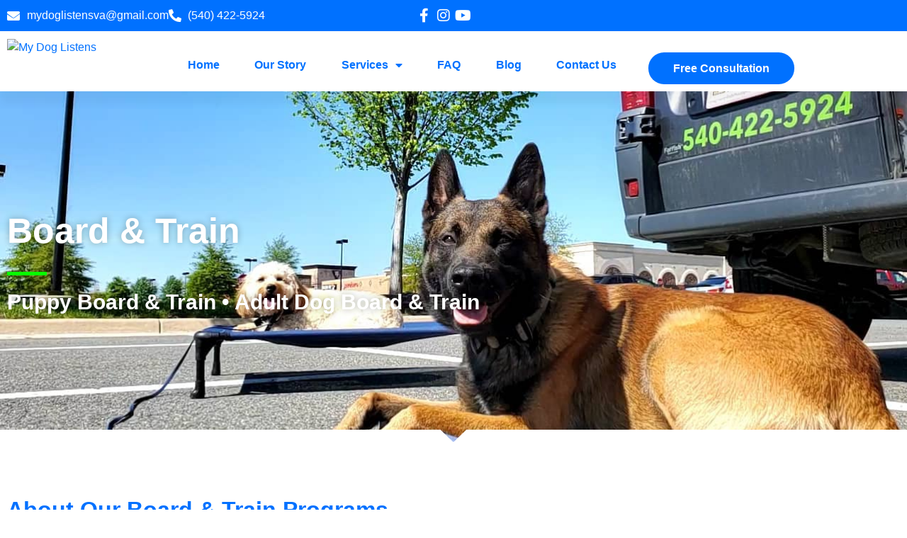

--- FILE ---
content_type: text/html; charset=UTF-8
request_url: https://mdlk9academy.com/dog-training-boarding-services-va/dog-board-train-programs-va/
body_size: 27801
content:
<!DOCTYPE html><html lang="en-US"><head ><!-- Global site tag (gtag.js) - Google Analytics -->
<script async src="https://www.googletagmanager.com/gtag/js?id=UA-156816379-1"></script>
<script>
  window.dataLayer = window.dataLayer || [];
  function gtag(){dataLayer.push(arguments);}
  gtag('js', new Date());

  gtag('config', 'UA-156816379-1');
</script>
	<meta charset="UTF-8" />
	<meta name="viewport" content="width=device-width, initial-scale=1" />
	<meta name='robots' content='index, follow, max-image-preview:large, max-snippet:-1, max-video-preview:-1' />
	<style>img:is([sizes="auto" i], [sizes^="auto," i]) { contain-intrinsic-size: 3000px 1500px }</style>
	
	<!-- This site is optimized with the Yoast SEO plugin v26.7 - https://yoast.com/wordpress/plugins/seo/ -->
	<title>Dog Board &amp; Train Programs - My Dog Listens - Northern VA</title>
	<meta name="description" content="Premium dog board &amp; train programs in Northern VA by My Dog Listens. Training programs for adult dogs and for puppies. Contact Us Today!" />
	<link rel="canonical" href="https://mdlk9academy.com/dog-training-boarding-services-va/dog-board-train-programs-va/" />
	<meta property="og:locale" content="en_US" />
	<meta property="og:type" content="article" />
	<meta property="og:title" content="Dog Board &amp; Train Programs - My Dog Listens - Northern VA" />
	<meta property="og:description" content="Premium dog board &amp; train programs in Northern VA by My Dog Listens. Training programs for adult dogs and for puppies. Contact Us Today!" />
	<meta property="og:url" content="https://mdlk9academy.com/dog-training-boarding-services-va/dog-board-train-programs-va/" />
	<meta property="og:site_name" content="My Dog Listens" />
	<meta property="article:publisher" content="http://www.facebook.com/mydoglistens" />
	<meta property="article:modified_time" content="2025-06-01T18:43:25+00:00" />
	<meta property="og:image" content="https://mdlk9academy.com/wp-content/uploads/2020/05/96239571_163551985167621_2914563067603845120_n.jpg" />
	<meta property="og:image:width" content="756" />
	<meta property="og:image:height" content="756" />
	<meta property="og:image:type" content="image/jpeg" />
	<meta name="twitter:card" content="summary_large_image" />
	<meta name="twitter:label1" content="Est. reading time" />
	<meta name="twitter:data1" content="4 minutes" />
	<script type="application/ld+json" class="yoast-schema-graph">{"@context":"https://schema.org","@graph":[{"@type":"WebPage","@id":"https://mdlk9academy.com/dog-training-boarding-services-va/dog-board-train-programs-va/","url":"https://mdlk9academy.com/dog-training-boarding-services-va/dog-board-train-programs-va/","name":"Dog Board & Train Programs - My Dog Listens - Northern VA","isPartOf":{"@id":"https://mdlk9academy.com/#website"},"primaryImageOfPage":{"@id":"https://mdlk9academy.com/dog-training-boarding-services-va/dog-board-train-programs-va/#primaryimage"},"image":{"@id":"https://mdlk9academy.com/dog-training-boarding-services-va/dog-board-train-programs-va/#primaryimage"},"thumbnailUrl":"https://mdlk9academy.com/wp-content/uploads/2020/05/96239571_163551985167621_2914563067603845120_n-500x500.jpg","datePublished":"2022-03-31T22:35:44+00:00","dateModified":"2025-06-01T18:43:25+00:00","description":"Premium dog board & train programs in Northern VA by My Dog Listens. Training programs for adult dogs and for puppies. Contact Us Today!","breadcrumb":{"@id":"https://mdlk9academy.com/dog-training-boarding-services-va/dog-board-train-programs-va/#breadcrumb"},"inLanguage":"en-US","potentialAction":[{"@type":"ReadAction","target":["https://mdlk9academy.com/dog-training-boarding-services-va/dog-board-train-programs-va/"]}]},{"@type":"ImageObject","inLanguage":"en-US","@id":"https://mdlk9academy.com/dog-training-boarding-services-va/dog-board-train-programs-va/#primaryimage","url":"https://mdlk9academy.com/wp-content/uploads/2020/05/96239571_163551985167621_2914563067603845120_n.jpg","contentUrl":"https://mdlk9academy.com/wp-content/uploads/2020/05/96239571_163551985167621_2914563067603845120_n.jpg","width":756,"height":756,"caption":"2-Week Puppy Board & Train - Northern VA"},{"@type":"BreadcrumbList","@id":"https://mdlk9academy.com/dog-training-boarding-services-va/dog-board-train-programs-va/#breadcrumb","itemListElement":[{"@type":"ListItem","position":1,"name":"Home","item":"https://mdlk9academy.com/"},{"@type":"ListItem","position":2,"name":"Dog Training &#038; Boarding Services","item":"https://mdlk9academy.com/dog-training-boarding-services-va/"},{"@type":"ListItem","position":3,"name":"Dog Board &#038; Train Programs"}]},{"@type":"WebSite","@id":"https://mdlk9academy.com/#website","url":"https://mdlk9academy.com/","name":"My Dog Listens","description":"","publisher":{"@id":"https://mdlk9academy.com/#organization"},"potentialAction":[{"@type":"SearchAction","target":{"@type":"EntryPoint","urlTemplate":"https://mdlk9academy.com/?s={search_term_string}"},"query-input":{"@type":"PropertyValueSpecification","valueRequired":true,"valueName":"search_term_string"}}],"inLanguage":"en-US"},{"@type":"Organization","@id":"https://mdlk9academy.com/#organization","name":"My Dog Listens LLC.","url":"https://mdlk9academy.com/","logo":{"@type":"ImageObject","inLanguage":"en-US","@id":"https://mdlk9academy.com/#/schema/logo/image/","url":"https://secureservercdn.net/198.71.233.189/p65.d45.myftpupload.com/wp-content/uploads/2020/03/cropped-Large-PNG-My-Dog-Listens-2048x949-1.png?time=1654871931","contentUrl":"https://secureservercdn.net/198.71.233.189/p65.d45.myftpupload.com/wp-content/uploads/2020/03/cropped-Large-PNG-My-Dog-Listens-2048x949-1.png?time=1654871931","width":2048,"height":949,"caption":"My Dog Listens LLC."},"image":{"@id":"https://mdlk9academy.com/#/schema/logo/image/"},"sameAs":["http://www.facebook.com/mydoglistens","http://www.instagram.com/mydoglistens","https://www.youtube.com/channel/UC_wZots8XrS8Nj4gKxBR2WQ?view_as=subscriber"]}]}</script>
	<!-- / Yoast SEO plugin. -->


<link rel="alternate" type="application/rss+xml" title="My Dog Listens &raquo; Feed" href="https://mdlk9academy.com/feed/" />
<link rel="alternate" type="application/rss+xml" title="My Dog Listens &raquo; Comments Feed" href="https://mdlk9academy.com/comments/feed/" />
<script type="text/javascript">
/* <![CDATA[ */
window._wpemojiSettings = {"baseUrl":"https:\/\/s.w.org\/images\/core\/emoji\/16.0.1\/72x72\/","ext":".png","svgUrl":"https:\/\/s.w.org\/images\/core\/emoji\/16.0.1\/svg\/","svgExt":".svg","source":{"concatemoji":"https:\/\/mdlk9academy.com\/wp-includes\/js\/wp-emoji-release.min.js?ver=6.8.3"}};
/*! This file is auto-generated */
!function(s,n){var o,i,e;function c(e){try{var t={supportTests:e,timestamp:(new Date).valueOf()};sessionStorage.setItem(o,JSON.stringify(t))}catch(e){}}function p(e,t,n){e.clearRect(0,0,e.canvas.width,e.canvas.height),e.fillText(t,0,0);var t=new Uint32Array(e.getImageData(0,0,e.canvas.width,e.canvas.height).data),a=(e.clearRect(0,0,e.canvas.width,e.canvas.height),e.fillText(n,0,0),new Uint32Array(e.getImageData(0,0,e.canvas.width,e.canvas.height).data));return t.every(function(e,t){return e===a[t]})}function u(e,t){e.clearRect(0,0,e.canvas.width,e.canvas.height),e.fillText(t,0,0);for(var n=e.getImageData(16,16,1,1),a=0;a<n.data.length;a++)if(0!==n.data[a])return!1;return!0}function f(e,t,n,a){switch(t){case"flag":return n(e,"\ud83c\udff3\ufe0f\u200d\u26a7\ufe0f","\ud83c\udff3\ufe0f\u200b\u26a7\ufe0f")?!1:!n(e,"\ud83c\udde8\ud83c\uddf6","\ud83c\udde8\u200b\ud83c\uddf6")&&!n(e,"\ud83c\udff4\udb40\udc67\udb40\udc62\udb40\udc65\udb40\udc6e\udb40\udc67\udb40\udc7f","\ud83c\udff4\u200b\udb40\udc67\u200b\udb40\udc62\u200b\udb40\udc65\u200b\udb40\udc6e\u200b\udb40\udc67\u200b\udb40\udc7f");case"emoji":return!a(e,"\ud83e\udedf")}return!1}function g(e,t,n,a){var r="undefined"!=typeof WorkerGlobalScope&&self instanceof WorkerGlobalScope?new OffscreenCanvas(300,150):s.createElement("canvas"),o=r.getContext("2d",{willReadFrequently:!0}),i=(o.textBaseline="top",o.font="600 32px Arial",{});return e.forEach(function(e){i[e]=t(o,e,n,a)}),i}function t(e){var t=s.createElement("script");t.src=e,t.defer=!0,s.head.appendChild(t)}"undefined"!=typeof Promise&&(o="wpEmojiSettingsSupports",i=["flag","emoji"],n.supports={everything:!0,everythingExceptFlag:!0},e=new Promise(function(e){s.addEventListener("DOMContentLoaded",e,{once:!0})}),new Promise(function(t){var n=function(){try{var e=JSON.parse(sessionStorage.getItem(o));if("object"==typeof e&&"number"==typeof e.timestamp&&(new Date).valueOf()<e.timestamp+604800&&"object"==typeof e.supportTests)return e.supportTests}catch(e){}return null}();if(!n){if("undefined"!=typeof Worker&&"undefined"!=typeof OffscreenCanvas&&"undefined"!=typeof URL&&URL.createObjectURL&&"undefined"!=typeof Blob)try{var e="postMessage("+g.toString()+"("+[JSON.stringify(i),f.toString(),p.toString(),u.toString()].join(",")+"));",a=new Blob([e],{type:"text/javascript"}),r=new Worker(URL.createObjectURL(a),{name:"wpTestEmojiSupports"});return void(r.onmessage=function(e){c(n=e.data),r.terminate(),t(n)})}catch(e){}c(n=g(i,f,p,u))}t(n)}).then(function(e){for(var t in e)n.supports[t]=e[t],n.supports.everything=n.supports.everything&&n.supports[t],"flag"!==t&&(n.supports.everythingExceptFlag=n.supports.everythingExceptFlag&&n.supports[t]);n.supports.everythingExceptFlag=n.supports.everythingExceptFlag&&!n.supports.flag,n.DOMReady=!1,n.readyCallback=function(){n.DOMReady=!0}}).then(function(){return e}).then(function(){var e;n.supports.everything||(n.readyCallback(),(e=n.source||{}).concatemoji?t(e.concatemoji):e.wpemoji&&e.twemoji&&(t(e.twemoji),t(e.wpemoji)))}))}((window,document),window._wpemojiSettings);
/* ]]> */
</script>
<style id='wp-emoji-styles-inline-css' type='text/css'>

	img.wp-smiley, img.emoji {
		display: inline !important;
		border: none !important;
		box-shadow: none !important;
		height: 1em !important;
		width: 1em !important;
		margin: 0 0.07em !important;
		vertical-align: -0.1em !important;
		background: none !important;
		padding: 0 !important;
	}
</style>
<style id='classic-theme-styles-inline-css' type='text/css'>
/*! This file is auto-generated */
.wp-block-button__link{color:#fff;background-color:#32373c;border-radius:9999px;box-shadow:none;text-decoration:none;padding:calc(.667em + 2px) calc(1.333em + 2px);font-size:1.125em}.wp-block-file__button{background:#32373c;color:#fff;text-decoration:none}
</style>
<link rel='stylesheet' id='jet-engine-frontend-css' href='https://mdlk9academy.com/wp-content/plugins/jet-engine/assets/css/frontend.css?ver=3.7.7' type='text/css' media='all' />
<style id='global-styles-inline-css' type='text/css'>
:root{--wp--preset--aspect-ratio--square: 1;--wp--preset--aspect-ratio--4-3: 4/3;--wp--preset--aspect-ratio--3-4: 3/4;--wp--preset--aspect-ratio--3-2: 3/2;--wp--preset--aspect-ratio--2-3: 2/3;--wp--preset--aspect-ratio--16-9: 16/9;--wp--preset--aspect-ratio--9-16: 9/16;--wp--preset--color--black: #000000;--wp--preset--color--cyan-bluish-gray: #abb8c3;--wp--preset--color--white: #ffffff;--wp--preset--color--pale-pink: #f78da7;--wp--preset--color--vivid-red: #cf2e2e;--wp--preset--color--luminous-vivid-orange: #ff6900;--wp--preset--color--luminous-vivid-amber: #fcb900;--wp--preset--color--light-green-cyan: #7bdcb5;--wp--preset--color--vivid-green-cyan: #00d084;--wp--preset--color--pale-cyan-blue: #8ed1fc;--wp--preset--color--vivid-cyan-blue: #0693e3;--wp--preset--color--vivid-purple: #9b51e0;--wp--preset--gradient--vivid-cyan-blue-to-vivid-purple: linear-gradient(135deg,rgba(6,147,227,1) 0%,rgb(155,81,224) 100%);--wp--preset--gradient--light-green-cyan-to-vivid-green-cyan: linear-gradient(135deg,rgb(122,220,180) 0%,rgb(0,208,130) 100%);--wp--preset--gradient--luminous-vivid-amber-to-luminous-vivid-orange: linear-gradient(135deg,rgba(252,185,0,1) 0%,rgba(255,105,0,1) 100%);--wp--preset--gradient--luminous-vivid-orange-to-vivid-red: linear-gradient(135deg,rgba(255,105,0,1) 0%,rgb(207,46,46) 100%);--wp--preset--gradient--very-light-gray-to-cyan-bluish-gray: linear-gradient(135deg,rgb(238,238,238) 0%,rgb(169,184,195) 100%);--wp--preset--gradient--cool-to-warm-spectrum: linear-gradient(135deg,rgb(74,234,220) 0%,rgb(151,120,209) 20%,rgb(207,42,186) 40%,rgb(238,44,130) 60%,rgb(251,105,98) 80%,rgb(254,248,76) 100%);--wp--preset--gradient--blush-light-purple: linear-gradient(135deg,rgb(255,206,236) 0%,rgb(152,150,240) 100%);--wp--preset--gradient--blush-bordeaux: linear-gradient(135deg,rgb(254,205,165) 0%,rgb(254,45,45) 50%,rgb(107,0,62) 100%);--wp--preset--gradient--luminous-dusk: linear-gradient(135deg,rgb(255,203,112) 0%,rgb(199,81,192) 50%,rgb(65,88,208) 100%);--wp--preset--gradient--pale-ocean: linear-gradient(135deg,rgb(255,245,203) 0%,rgb(182,227,212) 50%,rgb(51,167,181) 100%);--wp--preset--gradient--electric-grass: linear-gradient(135deg,rgb(202,248,128) 0%,rgb(113,206,126) 100%);--wp--preset--gradient--midnight: linear-gradient(135deg,rgb(2,3,129) 0%,rgb(40,116,252) 100%);--wp--preset--font-size--small: 13px;--wp--preset--font-size--medium: 20px;--wp--preset--font-size--large: 36px;--wp--preset--font-size--x-large: 42px;--wp--preset--spacing--20: 0.44rem;--wp--preset--spacing--30: 0.67rem;--wp--preset--spacing--40: 1rem;--wp--preset--spacing--50: 1.5rem;--wp--preset--spacing--60: 2.25rem;--wp--preset--spacing--70: 3.38rem;--wp--preset--spacing--80: 5.06rem;--wp--preset--shadow--natural: 6px 6px 9px rgba(0, 0, 0, 0.2);--wp--preset--shadow--deep: 12px 12px 50px rgba(0, 0, 0, 0.4);--wp--preset--shadow--sharp: 6px 6px 0px rgba(0, 0, 0, 0.2);--wp--preset--shadow--outlined: 6px 6px 0px -3px rgba(255, 255, 255, 1), 6px 6px rgba(0, 0, 0, 1);--wp--preset--shadow--crisp: 6px 6px 0px rgba(0, 0, 0, 1);}:where(.is-layout-flex){gap: 0.5em;}:where(.is-layout-grid){gap: 0.5em;}body .is-layout-flex{display: flex;}.is-layout-flex{flex-wrap: wrap;align-items: center;}.is-layout-flex > :is(*, div){margin: 0;}body .is-layout-grid{display: grid;}.is-layout-grid > :is(*, div){margin: 0;}:where(.wp-block-columns.is-layout-flex){gap: 2em;}:where(.wp-block-columns.is-layout-grid){gap: 2em;}:where(.wp-block-post-template.is-layout-flex){gap: 1.25em;}:where(.wp-block-post-template.is-layout-grid){gap: 1.25em;}.has-black-color{color: var(--wp--preset--color--black) !important;}.has-cyan-bluish-gray-color{color: var(--wp--preset--color--cyan-bluish-gray) !important;}.has-white-color{color: var(--wp--preset--color--white) !important;}.has-pale-pink-color{color: var(--wp--preset--color--pale-pink) !important;}.has-vivid-red-color{color: var(--wp--preset--color--vivid-red) !important;}.has-luminous-vivid-orange-color{color: var(--wp--preset--color--luminous-vivid-orange) !important;}.has-luminous-vivid-amber-color{color: var(--wp--preset--color--luminous-vivid-amber) !important;}.has-light-green-cyan-color{color: var(--wp--preset--color--light-green-cyan) !important;}.has-vivid-green-cyan-color{color: var(--wp--preset--color--vivid-green-cyan) !important;}.has-pale-cyan-blue-color{color: var(--wp--preset--color--pale-cyan-blue) !important;}.has-vivid-cyan-blue-color{color: var(--wp--preset--color--vivid-cyan-blue) !important;}.has-vivid-purple-color{color: var(--wp--preset--color--vivid-purple) !important;}.has-black-background-color{background-color: var(--wp--preset--color--black) !important;}.has-cyan-bluish-gray-background-color{background-color: var(--wp--preset--color--cyan-bluish-gray) !important;}.has-white-background-color{background-color: var(--wp--preset--color--white) !important;}.has-pale-pink-background-color{background-color: var(--wp--preset--color--pale-pink) !important;}.has-vivid-red-background-color{background-color: var(--wp--preset--color--vivid-red) !important;}.has-luminous-vivid-orange-background-color{background-color: var(--wp--preset--color--luminous-vivid-orange) !important;}.has-luminous-vivid-amber-background-color{background-color: var(--wp--preset--color--luminous-vivid-amber) !important;}.has-light-green-cyan-background-color{background-color: var(--wp--preset--color--light-green-cyan) !important;}.has-vivid-green-cyan-background-color{background-color: var(--wp--preset--color--vivid-green-cyan) !important;}.has-pale-cyan-blue-background-color{background-color: var(--wp--preset--color--pale-cyan-blue) !important;}.has-vivid-cyan-blue-background-color{background-color: var(--wp--preset--color--vivid-cyan-blue) !important;}.has-vivid-purple-background-color{background-color: var(--wp--preset--color--vivid-purple) !important;}.has-black-border-color{border-color: var(--wp--preset--color--black) !important;}.has-cyan-bluish-gray-border-color{border-color: var(--wp--preset--color--cyan-bluish-gray) !important;}.has-white-border-color{border-color: var(--wp--preset--color--white) !important;}.has-pale-pink-border-color{border-color: var(--wp--preset--color--pale-pink) !important;}.has-vivid-red-border-color{border-color: var(--wp--preset--color--vivid-red) !important;}.has-luminous-vivid-orange-border-color{border-color: var(--wp--preset--color--luminous-vivid-orange) !important;}.has-luminous-vivid-amber-border-color{border-color: var(--wp--preset--color--luminous-vivid-amber) !important;}.has-light-green-cyan-border-color{border-color: var(--wp--preset--color--light-green-cyan) !important;}.has-vivid-green-cyan-border-color{border-color: var(--wp--preset--color--vivid-green-cyan) !important;}.has-pale-cyan-blue-border-color{border-color: var(--wp--preset--color--pale-cyan-blue) !important;}.has-vivid-cyan-blue-border-color{border-color: var(--wp--preset--color--vivid-cyan-blue) !important;}.has-vivid-purple-border-color{border-color: var(--wp--preset--color--vivid-purple) !important;}.has-vivid-cyan-blue-to-vivid-purple-gradient-background{background: var(--wp--preset--gradient--vivid-cyan-blue-to-vivid-purple) !important;}.has-light-green-cyan-to-vivid-green-cyan-gradient-background{background: var(--wp--preset--gradient--light-green-cyan-to-vivid-green-cyan) !important;}.has-luminous-vivid-amber-to-luminous-vivid-orange-gradient-background{background: var(--wp--preset--gradient--luminous-vivid-amber-to-luminous-vivid-orange) !important;}.has-luminous-vivid-orange-to-vivid-red-gradient-background{background: var(--wp--preset--gradient--luminous-vivid-orange-to-vivid-red) !important;}.has-very-light-gray-to-cyan-bluish-gray-gradient-background{background: var(--wp--preset--gradient--very-light-gray-to-cyan-bluish-gray) !important;}.has-cool-to-warm-spectrum-gradient-background{background: var(--wp--preset--gradient--cool-to-warm-spectrum) !important;}.has-blush-light-purple-gradient-background{background: var(--wp--preset--gradient--blush-light-purple) !important;}.has-blush-bordeaux-gradient-background{background: var(--wp--preset--gradient--blush-bordeaux) !important;}.has-luminous-dusk-gradient-background{background: var(--wp--preset--gradient--luminous-dusk) !important;}.has-pale-ocean-gradient-background{background: var(--wp--preset--gradient--pale-ocean) !important;}.has-electric-grass-gradient-background{background: var(--wp--preset--gradient--electric-grass) !important;}.has-midnight-gradient-background{background: var(--wp--preset--gradient--midnight) !important;}.has-small-font-size{font-size: var(--wp--preset--font-size--small) !important;}.has-medium-font-size{font-size: var(--wp--preset--font-size--medium) !important;}.has-large-font-size{font-size: var(--wp--preset--font-size--large) !important;}.has-x-large-font-size{font-size: var(--wp--preset--font-size--x-large) !important;}
:where(.wp-block-post-template.is-layout-flex){gap: 1.25em;}:where(.wp-block-post-template.is-layout-grid){gap: 1.25em;}
:where(.wp-block-columns.is-layout-flex){gap: 2em;}:where(.wp-block-columns.is-layout-grid){gap: 2em;}
:root :where(.wp-block-pullquote){font-size: 1.5em;line-height: 1.6;}
</style>
<link rel='stylesheet' id='wp-components-css' href='https://mdlk9academy.com/wp-includes/css/dist/components/style.min.css?ver=6.8.3' type='text/css' media='all' />
<link rel='stylesheet' id='godaddy-styles-css' href='https://mdlk9academy.com/wp-content/mu-plugins/vendor/wpex/godaddy-launch/includes/Dependencies/GoDaddy/Styles/build/latest.css?ver=2.0.2' type='text/css' media='all' />
<link rel='stylesheet' id='jupiterx-popups-animation-css' href='https://mdlk9academy.com/wp-content/plugins/jupiterx-core/includes/extensions/raven/assets/lib/animate/animate.min.css?ver=3.8.6' type='text/css' media='all' />
<link rel='stylesheet' id='jupiterx-css' href='https://mdlk9academy.com/wp-content/uploads/jupiterx/compiler/jupiterx/0a9a683.css?ver=3.8.6' type='text/css' media='all' />
<link rel='stylesheet' id='jet-menu-public-styles-css' href='https://mdlk9academy.com/wp-content/plugins/jet-menu/assets/public/css/public.css?ver=2.4.16' type='text/css' media='all' />
<link rel='stylesheet' id='jet-popup-frontend-css' href='https://mdlk9academy.com/wp-content/plugins/jet-popup/assets/css/jet-popup-frontend.css?ver=2.0.19' type='text/css' media='all' />
<link rel='stylesheet' id='jupiterx-elements-dynamic-styles-css' href='https://mdlk9academy.com/wp-content/uploads/jupiterx/compiler/jupiterx-elements-dynamic-styles/6c5d1ee.css?ver=3.8.6' type='text/css' media='all' />
<link rel='stylesheet' id='elementor-frontend-css' href='https://mdlk9academy.com/wp-content/plugins/elementor/assets/css/frontend.min.css?ver=3.34.1' type='text/css' media='all' />
<link rel='stylesheet' id='widget-divider-css' href='https://mdlk9academy.com/wp-content/plugins/elementor/assets/css/widget-divider.min.css?ver=3.34.1' type='text/css' media='all' />
<link rel='stylesheet' id='widget-icon-list-css' href='https://mdlk9academy.com/wp-content/plugins/elementor/assets/css/widget-icon-list.min.css?ver=3.34.1' type='text/css' media='all' />
<link rel='stylesheet' id='e-animation-bob-css' href='https://mdlk9academy.com/wp-content/plugins/elementor/assets/lib/animations/styles/e-animation-bob.min.css?ver=3.34.1' type='text/css' media='all' />
<link rel='stylesheet' id='widget-social-icons-css' href='https://mdlk9academy.com/wp-content/plugins/elementor/assets/css/widget-social-icons.min.css?ver=3.34.1' type='text/css' media='all' />
<link rel='stylesheet' id='e-apple-webkit-css' href='https://mdlk9academy.com/wp-content/plugins/elementor/assets/css/conditionals/apple-webkit.min.css?ver=3.34.1' type='text/css' media='all' />
<link rel='stylesheet' id='elementor-icons-css' href='https://mdlk9academy.com/wp-content/plugins/elementor/assets/lib/eicons/css/elementor-icons.min.css?ver=5.45.0' type='text/css' media='all' />
<link rel='stylesheet' id='font-awesome-css' href='https://mdlk9academy.com/wp-content/plugins/elementor/assets/lib/font-awesome/css/font-awesome.min.css?ver=4.7.0' type='text/css' media='all' />
<link rel='stylesheet' id='jupiterx-core-raven-frontend-css' href='https://mdlk9academy.com/wp-content/plugins/jupiterx-core/includes/extensions/raven/assets/css/frontend.min.css?ver=6.8.3' type='text/css' media='all' />
<link rel='stylesheet' id='elementor-post-18-css' href='https://mdlk9academy.com/wp-content/uploads/elementor/css/post-18.css?ver=1768720657' type='text/css' media='all' />
<link rel='stylesheet' id='jet-blog-css' href='https://mdlk9academy.com/wp-content/plugins/jet-blog/assets/css/jet-blog.css?ver=2.4.7' type='text/css' media='all' />
<link rel='stylesheet' id='jet-tabs-frontend-css' href='https://mdlk9academy.com/wp-content/plugins/jet-tabs/assets/css/jet-tabs-frontend.css?ver=2.2.11' type='text/css' media='all' />
<link rel='stylesheet' id='jet-tricks-frontend-css' href='https://mdlk9academy.com/wp-content/plugins/jet-tricks/assets/css/jet-tricks-frontend.css?ver=1.5.8' type='text/css' media='all' />
<link rel='stylesheet' id='flatpickr-css' href='https://mdlk9academy.com/wp-content/plugins/elementor/assets/lib/flatpickr/flatpickr.min.css?ver=4.6.13' type='text/css' media='all' />
<link rel='stylesheet' id='e-shapes-css' href='https://mdlk9academy.com/wp-content/plugins/elementor/assets/css/conditionals/shapes.min.css?ver=3.34.1' type='text/css' media='all' />
<link rel='stylesheet' id='e-motion-fx-css' href='https://mdlk9academy.com/wp-content/plugins/elementor-pro/assets/css/modules/motion-fx.min.css?ver=3.27.1' type='text/css' media='all' />
<link rel='stylesheet' id='widget-heading-css' href='https://mdlk9academy.com/wp-content/plugins/elementor/assets/css/widget-heading.min.css?ver=3.34.1' type='text/css' media='all' />
<link rel='stylesheet' id='widget-spacer-css' href='https://mdlk9academy.com/wp-content/plugins/elementor/assets/css/widget-spacer.min.css?ver=3.34.1' type='text/css' media='all' />
<link rel='stylesheet' id='jet-elements-css' href='https://mdlk9academy.com/wp-content/plugins/jet-elements/assets/css/jet-elements.css?ver=2.7.11' type='text/css' media='all' />
<link rel='stylesheet' id='jet-button-css' href='https://mdlk9academy.com/wp-content/plugins/jet-elements/assets/css/addons/jet-button.css?ver=2.7.11' type='text/css' media='all' />
<link rel='stylesheet' id='jet-button-skin-css' href='https://mdlk9academy.com/wp-content/plugins/jet-elements/assets/css/skin/jet-button.css?ver=2.7.11' type='text/css' media='all' />
<link rel='stylesheet' id='widget-icon-box-css' href='https://mdlk9academy.com/wp-content/plugins/elementor/assets/css/widget-icon-box.min.css?ver=3.34.1' type='text/css' media='all' />
<link rel='stylesheet' id='e-animation-grow-rotate-css' href='https://mdlk9academy.com/wp-content/plugins/elementor/assets/lib/animations/styles/e-animation-grow-rotate.min.css?ver=3.34.1' type='text/css' media='all' />
<link rel='stylesheet' id='widget-image-css' href='https://mdlk9academy.com/wp-content/plugins/elementor/assets/css/widget-image.min.css?ver=3.34.1' type='text/css' media='all' />
<link rel='stylesheet' id='elementor-post-1456-css' href='https://mdlk9academy.com/wp-content/uploads/elementor/css/post-1456.css?ver=1768726347' type='text/css' media='all' />
<link rel='stylesheet' id='elementor-post-27-css' href='https://mdlk9academy.com/wp-content/uploads/elementor/css/post-27.css?ver=1768720658' type='text/css' media='all' />
<link rel='stylesheet' id='elementor-post-17-css' href='https://mdlk9academy.com/wp-content/uploads/elementor/css/post-17.css?ver=1768720658' type='text/css' media='all' />
<link rel='stylesheet' id='elementor-post-174-css' href='https://mdlk9academy.com/wp-content/uploads/elementor/css/post-174.css?ver=1768720658' type='text/css' media='all' />
<link rel='stylesheet' id='elementor-gf-local-lato-css' href='https://mdlk9academy.com/wp-content/uploads/elementor/google-fonts/css/lato.css?ver=1742282861' type='text/css' media='all' />
<link rel='stylesheet' id='elementor-icons-shared-0-css' href='https://mdlk9academy.com/wp-content/plugins/elementor/assets/lib/font-awesome/css/fontawesome.min.css?ver=5.15.3' type='text/css' media='all' />
<link rel='stylesheet' id='elementor-icons-fa-solid-css' href='https://mdlk9academy.com/wp-content/plugins/elementor/assets/lib/font-awesome/css/solid.min.css?ver=5.15.3' type='text/css' media='all' />
<link rel='stylesheet' id='elementor-icons-fa-brands-css' href='https://mdlk9academy.com/wp-content/plugins/elementor/assets/lib/font-awesome/css/brands.min.css?ver=5.15.3' type='text/css' media='all' />
<script type="text/javascript" src="https://mdlk9academy.com/wp-includes/js/jquery/jquery.min.js?ver=3.7.1" id="jquery-core-js"></script>
<script type="text/javascript" src="https://mdlk9academy.com/wp-includes/js/jquery/jquery-migrate.min.js?ver=3.4.1" id="jquery-migrate-js"></script>
<script type="text/javascript" src="https://mdlk9academy.com/wp-content/themes/jupiterx/lib/assets/dist/js/utils.min.js?ver=3.8.6" id="jupiterx-utils-js"></script>
<link rel="https://api.w.org/" href="https://mdlk9academy.com/wp-json/" /><link rel="alternate" title="JSON" type="application/json" href="https://mdlk9academy.com/wp-json/wp/v2/pages/1456" /><link rel="EditURI" type="application/rsd+xml" title="RSD" href="https://mdlk9academy.com/xmlrpc.php?rsd" />
<meta name="generator" content="WordPress 6.8.3" />
<link rel='shortlink' href='https://mdlk9academy.com/?p=1456' />
<link rel="alternate" title="oEmbed (JSON)" type="application/json+oembed" href="https://mdlk9academy.com/wp-json/oembed/1.0/embed?url=https%3A%2F%2Fmdlk9academy.com%2Fdog-training-boarding-services-va%2Fdog-board-train-programs-va%2F" />
<link rel="alternate" title="oEmbed (XML)" type="text/xml+oembed" href="https://mdlk9academy.com/wp-json/oembed/1.0/embed?url=https%3A%2F%2Fmdlk9academy.com%2Fdog-training-boarding-services-va%2Fdog-board-train-programs-va%2F&#038;format=xml" />
<script>(function(w, d) { w.CollectId = "5f9ed5c8cc894a1fdd6edf57"; var h = d.head || d.getElementsByTagName("head")[0]; var s = d.createElement("script"); s.setAttribute("type", "text/javascript"); s.async=true; s.setAttribute("src", "https://collectcdn.com/launcher.js"); h.appendChild(s); })(window, document);</script><script>var CollectChatWordpress = true;</script>
<meta name="ti-site-data" content="eyJyIjoiMTowITc6MCEzMDowIiwibyI6Imh0dHBzOlwvXC9tZGxrOWFjYWRlbXkuY29tXC93cC1hZG1pblwvYWRtaW4tYWpheC5waHA/YWN0aW9uPXRpX29ubGluZV91c2Vyc19mYWNlYm9vayZhbXA7cD0lMkZkb2ctdHJhaW5pbmctYm9hcmRpbmctc2VydmljZXMtdmElMkZkb2ctYm9hcmQtdHJhaW4tcHJvZ3JhbXMtdmElMkYmYW1wO193cG5vbmNlPWZmNDUxNGU4ZjkifQ==" /><meta name="ti-site-data" content="eyJyIjoiMTowITc6MCEzMDowIiwibyI6Imh0dHBzOlwvXC9tZGxrOWFjYWRlbXkuY29tXC93cC1hZG1pblwvYWRtaW4tYWpheC5waHA/YWN0aW9uPXRpX29ubGluZV91c2Vyc19nb29nbGUmYW1wO3A9JTJGZG9nLXRyYWluaW5nLWJvYXJkaW5nLXNlcnZpY2VzLXZhJTJGZG9nLWJvYXJkLXRyYWluLXByb2dyYW1zLXZhJTJGJmFtcDtfd3Bub25jZT1lOWMxY2ExMzgwIn0=" /><meta name="generator" content="Elementor 3.34.1; features: additional_custom_breakpoints; settings: css_print_method-external, google_font-enabled, font_display-auto">
			<style>
				.e-con.e-parent:nth-of-type(n+4):not(.e-lazyloaded):not(.e-no-lazyload),
				.e-con.e-parent:nth-of-type(n+4):not(.e-lazyloaded):not(.e-no-lazyload) * {
					background-image: none !important;
				}
				@media screen and (max-height: 1024px) {
					.e-con.e-parent:nth-of-type(n+3):not(.e-lazyloaded):not(.e-no-lazyload),
					.e-con.e-parent:nth-of-type(n+3):not(.e-lazyloaded):not(.e-no-lazyload) * {
						background-image: none !important;
					}
				}
				@media screen and (max-height: 640px) {
					.e-con.e-parent:nth-of-type(n+2):not(.e-lazyloaded):not(.e-no-lazyload),
					.e-con.e-parent:nth-of-type(n+2):not(.e-lazyloaded):not(.e-no-lazyload) * {
						background-image: none !important;
					}
				}
			</style>
			<link rel="icon" href="https://mdlk9academy.com/wp-content/uploads/2020/03/cropped-Favicon-1-150x150.png" sizes="32x32" />
<link rel="icon" href="https://mdlk9academy.com/wp-content/uploads/2020/03/cropped-Favicon-1-300x300.png" sizes="192x192" />
<link rel="apple-touch-icon" href="https://mdlk9academy.com/wp-content/uploads/2020/03/cropped-Favicon-1-300x300.png" />
<meta name="msapplication-TileImage" content="https://mdlk9academy.com/wp-content/uploads/2020/03/cropped-Favicon-1-300x300.png" />
</head><body class="wp-singular page-template-default page page-id-1456 page-child parent-pageid-1454 wp-theme-jupiterx wp-child-theme-jupiterx-child no-js jet-mega-menu-location elementor-default elementor-kit-18 elementor-page elementor-page-1456 jupiterx-header-sticky" itemscope="itemscope" itemtype="http://schema.org/WebPage"><!--  Clickcease.com tracking-->
<script type='text/javascript'>var script = document.createElement('script');
script.async = true; script.type = 'text/javascript';
var target = 'https://www.clickcease.com/monitor/stat.js';
script.src = target;var elem = document.head;elem.appendChild(script);
</script>
<noscript>
<a href='https://www.clickcease.com' rel='nofollow'><img src='https://monitor.clickcease.com/stats/stats.aspx' alt='ClickCease'/></a>
</noscript>
<!--  Clickcease.com tracking--><a class="jupiterx-a11y jupiterx-a11y-skip-navigation-link" href="#jupiterx-main">Skip to content</a><div class="jupiterx-site"><header class="jupiterx-header jupiterx-header-custom jupiterx-header-sticky-custom jupiterx-child-header" data-jupiterx-settings="{&quot;breakpoint&quot;:&quot;767.98&quot;,&quot;template&quot;:&quot;17&quot;,&quot;stickyTemplate&quot;:&quot;174&quot;,&quot;behavior&quot;:&quot;sticky&quot;,&quot;offset&quot;:&quot;500&quot;}" role="banner" itemscope="itemscope" itemtype="http://schema.org/WPHeader">		<div data-elementor-type="header" data-elementor-id="17" class="elementor elementor-17" data-elementor-post-type="elementor_library">
					<section class="elementor-section elementor-top-section elementor-element elementor-element-680edce elementor-section-stretched elementor-section-content-middle elementor-hidden-tablet elementor-hidden-phone elementor-section-boxed elementor-section-height-default elementor-section-height-default" data-id="680edce" data-element_type="section" data-settings="{&quot;stretch_section&quot;:&quot;section-stretched&quot;,&quot;jet_parallax_layout_list&quot;:[{&quot;jet_parallax_layout_image&quot;:{&quot;url&quot;:&quot;&quot;,&quot;id&quot;:&quot;&quot;,&quot;size&quot;:&quot;&quot;},&quot;_id&quot;:&quot;d11019d&quot;,&quot;jet_parallax_layout_image_tablet&quot;:{&quot;url&quot;:&quot;&quot;,&quot;id&quot;:&quot;&quot;,&quot;size&quot;:&quot;&quot;},&quot;jet_parallax_layout_image_mobile&quot;:{&quot;url&quot;:&quot;&quot;,&quot;id&quot;:&quot;&quot;,&quot;size&quot;:&quot;&quot;},&quot;jet_parallax_layout_speed&quot;:{&quot;unit&quot;:&quot;%&quot;,&quot;size&quot;:50,&quot;sizes&quot;:[]},&quot;jet_parallax_layout_type&quot;:&quot;scroll&quot;,&quot;jet_parallax_layout_direction&quot;:&quot;1&quot;,&quot;jet_parallax_layout_fx_direction&quot;:null,&quot;jet_parallax_layout_z_index&quot;:&quot;&quot;,&quot;jet_parallax_layout_bg_x&quot;:50,&quot;jet_parallax_layout_bg_x_tablet&quot;:&quot;&quot;,&quot;jet_parallax_layout_bg_x_mobile&quot;:&quot;&quot;,&quot;jet_parallax_layout_bg_y&quot;:50,&quot;jet_parallax_layout_bg_y_tablet&quot;:&quot;&quot;,&quot;jet_parallax_layout_bg_y_mobile&quot;:&quot;&quot;,&quot;jet_parallax_layout_bg_size&quot;:&quot;auto&quot;,&quot;jet_parallax_layout_bg_size_tablet&quot;:&quot;&quot;,&quot;jet_parallax_layout_bg_size_mobile&quot;:&quot;&quot;,&quot;jet_parallax_layout_animation_prop&quot;:&quot;transform&quot;,&quot;jet_parallax_layout_on&quot;:[&quot;desktop&quot;,&quot;tablet&quot;]}],&quot;background_background&quot;:&quot;classic&quot;}">
						<div class="elementor-container elementor-column-gap-default">
					<div class="elementor-column elementor-col-50 elementor-top-column elementor-element elementor-element-d0c82ad" data-id="d0c82ad" data-element_type="column">
			<div class="elementor-widget-wrap elementor-element-populated">
						<div class="elementor-element elementor-element-5a871d4 elementor-icon-list--layout-inline elementor-list-item-link-full_width elementor-widget elementor-widget-icon-list" data-id="5a871d4" data-element_type="widget" data-widget_type="icon-list.default">
				<div class="elementor-widget-container">
							<ul class="elementor-icon-list-items elementor-inline-items">
							<li class="elementor-icon-list-item elementor-inline-item">
											<a href="mailto:mydoglistensva@gmail.com">

												<span class="elementor-icon-list-icon">
							<i aria-hidden="true" class="fas fa-envelope"></i>						</span>
										<span class="elementor-icon-list-text">mydoglistensva@gmail.com</span>
											</a>
									</li>
								<li class="elementor-icon-list-item elementor-inline-item">
											<a href="tel:(540)%20422-5924">

												<span class="elementor-icon-list-icon">
							<i aria-hidden="true" class="fas fa-phone-alt"></i>						</span>
										<span class="elementor-icon-list-text">(540) 422-5924</span>
											</a>
									</li>
						</ul>
						</div>
				</div>
					</div>
		</div>
				<div class="elementor-column elementor-col-50 elementor-top-column elementor-element elementor-element-f3d1279" data-id="f3d1279" data-element_type="column">
			<div class="elementor-widget-wrap elementor-element-populated">
						<div class="elementor-element elementor-element-ccbec9d elementor-icon-list--layout-inline elementor-align-end elementor-list-item-link-full_width elementor-widget elementor-widget-icon-list" data-id="ccbec9d" data-element_type="widget" data-widget_type="icon-list.default">
				<div class="elementor-widget-container">
							<ul class="elementor-icon-list-items elementor-inline-items">
							<li class="elementor-icon-list-item elementor-inline-item">
											<a href="https://www.facebook.com/mydoglistens" target="_blank">

												<span class="elementor-icon-list-icon">
							<i aria-hidden="true" class="fab fa-facebook-f"></i>						</span>
										<span class="elementor-icon-list-text"></span>
											</a>
									</li>
								<li class="elementor-icon-list-item elementor-inline-item">
											<a href="https://www.instagram.com/mydoglistens/" target="_blank">

												<span class="elementor-icon-list-icon">
							<i aria-hidden="true" class="fab fa-instagram"></i>						</span>
										<span class="elementor-icon-list-text"></span>
											</a>
									</li>
								<li class="elementor-icon-list-item elementor-inline-item">
											<a href="https://www.youtube.com/channel/UC_wZots8XrS8Nj4gKxBR2WQ?view_as=subscriber" target="_blank">

												<span class="elementor-icon-list-icon">
							<i aria-hidden="true" class="fab fa-youtube"></i>						</span>
										<span class="elementor-icon-list-text"></span>
											</a>
									</li>
						</ul>
						</div>
				</div>
					</div>
		</div>
					</div>
		</section>
				<section class="elementor-section elementor-top-section elementor-element elementor-element-5490d28 elementor-section-stretched elementor-hidden-tablet elementor-hidden-phone elementor-section-boxed elementor-section-height-default elementor-section-height-default" data-id="5490d28" data-element_type="section" data-settings="{&quot;stretch_section&quot;:&quot;section-stretched&quot;,&quot;jet_parallax_layout_list&quot;:[{&quot;jet_parallax_layout_image&quot;:{&quot;url&quot;:&quot;&quot;,&quot;id&quot;:&quot;&quot;,&quot;size&quot;:&quot;&quot;},&quot;_id&quot;:&quot;cfa6cfb&quot;,&quot;jet_parallax_layout_image_tablet&quot;:{&quot;url&quot;:&quot;&quot;,&quot;id&quot;:&quot;&quot;,&quot;size&quot;:&quot;&quot;},&quot;jet_parallax_layout_image_mobile&quot;:{&quot;url&quot;:&quot;&quot;,&quot;id&quot;:&quot;&quot;,&quot;size&quot;:&quot;&quot;},&quot;jet_parallax_layout_speed&quot;:{&quot;unit&quot;:&quot;%&quot;,&quot;size&quot;:50,&quot;sizes&quot;:[]},&quot;jet_parallax_layout_type&quot;:&quot;scroll&quot;,&quot;jet_parallax_layout_direction&quot;:&quot;1&quot;,&quot;jet_parallax_layout_fx_direction&quot;:null,&quot;jet_parallax_layout_z_index&quot;:&quot;&quot;,&quot;jet_parallax_layout_bg_x&quot;:50,&quot;jet_parallax_layout_bg_x_tablet&quot;:&quot;&quot;,&quot;jet_parallax_layout_bg_x_mobile&quot;:&quot;&quot;,&quot;jet_parallax_layout_bg_y&quot;:50,&quot;jet_parallax_layout_bg_y_tablet&quot;:&quot;&quot;,&quot;jet_parallax_layout_bg_y_mobile&quot;:&quot;&quot;,&quot;jet_parallax_layout_bg_size&quot;:&quot;auto&quot;,&quot;jet_parallax_layout_bg_size_tablet&quot;:&quot;&quot;,&quot;jet_parallax_layout_bg_size_mobile&quot;:&quot;&quot;,&quot;jet_parallax_layout_animation_prop&quot;:&quot;transform&quot;,&quot;jet_parallax_layout_on&quot;:[&quot;desktop&quot;,&quot;tablet&quot;]}],&quot;background_background&quot;:&quot;classic&quot;}">
						<div class="elementor-container elementor-column-gap-default">
					<div class="elementor-column elementor-col-33 elementor-top-column elementor-element elementor-element-79d2b7c" data-id="79d2b7c" data-element_type="column">
			<div class="elementor-widget-wrap elementor-element-populated">
						<div class="elementor-element elementor-element-27ebdd8 elementor-widget elementor-widget-raven-site-logo" data-id="27ebdd8" data-element_type="widget" data-widget_type="raven-site-logo.default">
				<div class="elementor-widget-container">
							<div class="raven-widget-wrapper">
			<div class="raven-site-logo raven-site-logo-customizer">
									<a class="raven-site-logo-link" href="https://mdlk9academy.com">
								<picture><img src="https://p65.d45.myftpupload.com/wp-content/uploads/2020/03/cropped-Large-PNG-My-Dog-Listens-2048x949-1.png" alt="My Dog Listens" data-no-lazy="1" /></picture>									</a>
							</div>
		</div>
						</div>
				</div>
					</div>
		</div>
				<div class="elementor-column elementor-col-33 elementor-top-column elementor-element elementor-element-eb84466" data-id="eb84466" data-element_type="column">
			<div class="elementor-widget-wrap elementor-element-populated">
						<div class="elementor-element elementor-element-23f8bbc elementor-nav-menu__align-justify elementor-nav-menu--dropdown-tablet elementor-nav-menu__text-align-aside elementor-nav-menu--toggle elementor-nav-menu--burger elementor-widget elementor-widget-nav-menu" data-id="23f8bbc" data-element_type="widget" data-settings="{&quot;layout&quot;:&quot;horizontal&quot;,&quot;submenu_icon&quot;:{&quot;value&quot;:&quot;&lt;i class=\&quot;fas fa-caret-down\&quot;&gt;&lt;\/i&gt;&quot;,&quot;library&quot;:&quot;fa-solid&quot;},&quot;toggle&quot;:&quot;burger&quot;}" data-widget_type="nav-menu.default">
				<div class="elementor-widget-container">
								<nav aria-label="Menu" class="elementor-nav-menu--main elementor-nav-menu__container elementor-nav-menu--layout-horizontal e--pointer-text e--animation-none">
				<ul id="menu-1-23f8bbc" class="elementor-nav-menu"><li class="menu-item menu-item-type-post_type menu-item-object-page menu-item-home menu-item-1225"><a href="https://mdlk9academy.com/" class="elementor-item">Home</a></li>
<li class="menu-item menu-item-type-post_type menu-item-object-page menu-item-259"><a href="https://mdlk9academy.com/our-story/" class="elementor-item">Our Story</a></li>
<li class="menu-item menu-item-type-post_type menu-item-object-page current-page-ancestor current-menu-ancestor current-menu-parent current-page-parent current_page_parent current_page_ancestor menu-item-has-children menu-item-1810"><a href="https://mdlk9academy.com/dog-training-boarding-services-va/" class="elementor-item">Services</a>
<ul class="sub-menu elementor-nav-menu--dropdown">
	<li class="menu-item menu-item-type-post_type menu-item-object-page current-menu-item page_item page-item-1456 current_page_item menu-item-1812"><a href="https://mdlk9academy.com/dog-training-boarding-services-va/dog-board-train-programs-va/" aria-current="page" class="elementor-sub-item elementor-item-active">Dog Board &#038; Train Programs</a></li>
	<li class="menu-item menu-item-type-post_type menu-item-object-page menu-item-1813"><a href="https://mdlk9academy.com/dog-training-boarding-services-va/dog-training-private-lessons-va/" class="elementor-sub-item">Private Dog Training Lessons</a></li>
	<li class="menu-item menu-item-type-post_type menu-item-object-page menu-item-1811"><a href="https://mdlk9academy.com/dog-training-boarding-services-va/dog-boarding-services-va/" class="elementor-sub-item">Dog Boarding Services</a></li>
	<li class="menu-item menu-item-type-post_type menu-item-object-page menu-item-2017"><a href="https://mdlk9academy.com/dog-training-boarding-services-va/dog-training-service-area-northern-va/" class="elementor-sub-item">Dog Training Service Area</a></li>
</ul>
</li>
<li class="menu-item menu-item-type-post_type menu-item-object-page menu-item-2805"><a href="https://mdlk9academy.com/dog-training-faqs/" class="elementor-item">FAQ</a></li>
<li class="menu-item menu-item-type-post_type menu-item-object-page menu-item-2157"><a href="https://mdlk9academy.com/dog-training-blog/" class="elementor-item">Blog</a></li>
<li class="menu-item menu-item-type-post_type menu-item-object-page menu-item-260"><a href="https://mdlk9academy.com/contact-us/" class="elementor-item">Contact Us</a></li>
</ul>			</nav>
					<div class="elementor-menu-toggle" role="button" tabindex="0" aria-label="Menu Toggle" aria-expanded="false">
			<i aria-hidden="true" role="presentation" class="elementor-menu-toggle__icon--open eicon-menu-bar"></i><i aria-hidden="true" role="presentation" class="elementor-menu-toggle__icon--close eicon-close"></i>		</div>
					<nav class="elementor-nav-menu--dropdown elementor-nav-menu__container" aria-hidden="true">
				<ul id="menu-2-23f8bbc" class="elementor-nav-menu"><li class="menu-item menu-item-type-post_type menu-item-object-page menu-item-home menu-item-1225"><a href="https://mdlk9academy.com/" class="elementor-item" tabindex="-1">Home</a></li>
<li class="menu-item menu-item-type-post_type menu-item-object-page menu-item-259"><a href="https://mdlk9academy.com/our-story/" class="elementor-item" tabindex="-1">Our Story</a></li>
<li class="menu-item menu-item-type-post_type menu-item-object-page current-page-ancestor current-menu-ancestor current-menu-parent current-page-parent current_page_parent current_page_ancestor menu-item-has-children menu-item-1810"><a href="https://mdlk9academy.com/dog-training-boarding-services-va/" class="elementor-item" tabindex="-1">Services</a>
<ul class="sub-menu elementor-nav-menu--dropdown">
	<li class="menu-item menu-item-type-post_type menu-item-object-page current-menu-item page_item page-item-1456 current_page_item menu-item-1812"><a href="https://mdlk9academy.com/dog-training-boarding-services-va/dog-board-train-programs-va/" aria-current="page" class="elementor-sub-item elementor-item-active" tabindex="-1">Dog Board &#038; Train Programs</a></li>
	<li class="menu-item menu-item-type-post_type menu-item-object-page menu-item-1813"><a href="https://mdlk9academy.com/dog-training-boarding-services-va/dog-training-private-lessons-va/" class="elementor-sub-item" tabindex="-1">Private Dog Training Lessons</a></li>
	<li class="menu-item menu-item-type-post_type menu-item-object-page menu-item-1811"><a href="https://mdlk9academy.com/dog-training-boarding-services-va/dog-boarding-services-va/" class="elementor-sub-item" tabindex="-1">Dog Boarding Services</a></li>
	<li class="menu-item menu-item-type-post_type menu-item-object-page menu-item-2017"><a href="https://mdlk9academy.com/dog-training-boarding-services-va/dog-training-service-area-northern-va/" class="elementor-sub-item" tabindex="-1">Dog Training Service Area</a></li>
</ul>
</li>
<li class="menu-item menu-item-type-post_type menu-item-object-page menu-item-2805"><a href="https://mdlk9academy.com/dog-training-faqs/" class="elementor-item" tabindex="-1">FAQ</a></li>
<li class="menu-item menu-item-type-post_type menu-item-object-page menu-item-2157"><a href="https://mdlk9academy.com/dog-training-blog/" class="elementor-item" tabindex="-1">Blog</a></li>
<li class="menu-item menu-item-type-post_type menu-item-object-page menu-item-260"><a href="https://mdlk9academy.com/contact-us/" class="elementor-item" tabindex="-1">Contact Us</a></li>
</ul>			</nav>
						</div>
				</div>
					</div>
		</div>
				<div class="elementor-column elementor-col-33 elementor-top-column elementor-element elementor-element-d029d33" data-id="d029d33" data-element_type="column">
			<div class="elementor-widget-wrap elementor-element-populated">
						<div class="jet-popup-target elementor-element elementor-element-0aacb98 elementor-widget elementor-widget-jet-button" data-jet-popup="{&quot;attached-popup&quot;:&quot;jet-popup-238&quot;,&quot;trigger-type&quot;:&quot;click-self&quot;,&quot;trigger-custom-selector&quot;:&quot;&quot;}" data-id="0aacb98" data-element_type="widget" data-widget_type="jet-button.default">
				<div class="elementor-widget-container">
					<div class="elementor-jet-button jet-elements"><div class="jet-button__container">
	<a class="jet-button__instance jet-button__instance--icon-left hover-effect-1" href="#">
		<div class="jet-button__plane jet-button__plane-normal"></div>
		<div class="jet-button__plane jet-button__plane-hover"></div>
		<div class="jet-button__state jet-button__state-normal">
			<span class="jet-button__label">Free Consultation </span>		</div>
		<div class="jet-button__state jet-button__state-hover">
			<span class="jet-button__label">Free Consultation </span>		</div>
	</a>
</div>
</div>				</div>
				</div>
					</div>
		</div>
					</div>
		</section>
				<section class="elementor-section elementor-top-section elementor-element elementor-element-2301e85 elementor-hidden-desktop elementor-section-boxed elementor-section-height-default elementor-section-height-default" data-id="2301e85" data-element_type="section" data-settings="{&quot;jet_parallax_layout_list&quot;:[]}">
						<div class="elementor-container elementor-column-gap-default">
					<div class="elementor-column elementor-col-50 elementor-top-column elementor-element elementor-element-6821d17" data-id="6821d17" data-element_type="column">
			<div class="elementor-widget-wrap elementor-element-populated">
						<div class="elementor-element elementor-element-cfb6f84 elementor-widget elementor-widget-raven-site-logo" data-id="cfb6f84" data-element_type="widget" data-widget_type="raven-site-logo.default">
				<div class="elementor-widget-container">
							<div class="raven-widget-wrapper">
			<div class="raven-site-logo raven-site-logo-customizer">
									<a class="raven-site-logo-link" href="https://mdlk9academy.com">
								<picture><img src="https://p65.d45.myftpupload.com/wp-content/uploads/2020/03/cropped-Large-PNG-My-Dog-Listens-2048x949-1.png" alt="My Dog Listens" data-no-lazy="1" /></picture>									</a>
							</div>
		</div>
						</div>
				</div>
					</div>
		</div>
				<div class="elementor-column elementor-col-50 elementor-top-column elementor-element elementor-element-894c878" data-id="894c878" data-element_type="column">
			<div class="elementor-widget-wrap elementor-element-populated">
						<div class="elementor-element elementor-element-5d0f3ba elementor-hidden-desktop raven-nav-menu-stretch raven-breakpoint-mobile raven-nav-menu-align-left elementor-widget elementor-widget-raven-nav-menu" data-id="5d0f3ba" data-element_type="widget" data-settings="{&quot;submenu_icon&quot;:&quot;&lt;svg 0=\&quot;fas fa-chevron-down\&quot; class=\&quot;e-font-icon-svg e-fas-chevron-down\&quot;&gt;\n\t\t\t\t\t&lt;use xlink:href=\&quot;#fas-chevron-down\&quot;&gt;\n\t\t\t\t\t\t&lt;symbol id=\&quot;fas-chevron-down\&quot; viewBox=\&quot;0 0 448 512\&quot;&gt;\n\t\t\t\t\t\t\t&lt;path d=\&quot;M207.029 381.476L12.686 187.132c-9.373-9.373-9.373-24.569 0-33.941l22.667-22.667c9.357-9.357 24.522-9.375 33.901-.04L224 284.505l154.745-154.021c9.379-9.335 24.544-9.317 33.901.04l22.667 22.667c9.373 9.373 9.373 24.569 0 33.941L240.971 381.476c-9.373 9.372-24.569 9.372-33.942 0z\&quot;&gt;&lt;\/path&gt;\n\t\t\t\t\t\t&lt;\/symbol&gt;\n\t\t\t\t\t&lt;\/use&gt;\n\t\t\t\t&lt;\/svg&gt;&quot;,&quot;full_width&quot;:&quot;stretch&quot;,&quot;mobile_layout&quot;:&quot;dropdown&quot;,&quot;submenu_space_between&quot;:{&quot;unit&quot;:&quot;px&quot;,&quot;size&quot;:&quot;&quot;,&quot;sizes&quot;:[]},&quot;submenu_opening_position&quot;:&quot;bottom&quot;}" data-widget_type="raven-nav-menu.default">
				<div class="elementor-widget-container">
							<nav class="raven-nav-menu-main raven-nav-menu-horizontal raven-nav-menu-tablet- raven-nav-menu-mobile- raven-nav-icons-hidden-tablet raven-nav-icons-hidden-mobile">
			<ul id="menu-5d0f3ba" class="raven-nav-menu"><li class="menu-item menu-item-type-post_type menu-item-object-page menu-item-home menu-item-1225"><a href="https://mdlk9academy.com/" class="raven-menu-item raven-link-item ">Home</a></li>
<li class="menu-item menu-item-type-post_type menu-item-object-page menu-item-259"><a href="https://mdlk9academy.com/our-story/" class="raven-menu-item raven-link-item ">Our Story</a></li>
<li class="menu-item menu-item-type-post_type menu-item-object-page current-page-ancestor current-menu-ancestor current-menu-parent current-page-parent current_page_parent current_page_ancestor menu-item-has-children menu-item-1810"><a href="https://mdlk9academy.com/dog-training-boarding-services-va/" class="raven-menu-item raven-link-item ">Services</a>
<ul class="0 sub-menu raven-submenu">
	<li class="menu-item menu-item-type-post_type menu-item-object-page current-menu-item page_item page-item-1456 current_page_item menu-item-1812"><a href="https://mdlk9academy.com/dog-training-boarding-services-va/dog-board-train-programs-va/" aria-current="page" class="raven-submenu-item raven-link-item  raven-menu-item-active">Dog Board &#038; Train Programs</a></li>
	<li class="menu-item menu-item-type-post_type menu-item-object-page menu-item-1813"><a href="https://mdlk9academy.com/dog-training-boarding-services-va/dog-training-private-lessons-va/" class="raven-submenu-item raven-link-item ">Private Dog Training Lessons</a></li>
	<li class="menu-item menu-item-type-post_type menu-item-object-page menu-item-1811"><a href="https://mdlk9academy.com/dog-training-boarding-services-va/dog-boarding-services-va/" class="raven-submenu-item raven-link-item ">Dog Boarding Services</a></li>
	<li class="menu-item menu-item-type-post_type menu-item-object-page menu-item-2017"><a href="https://mdlk9academy.com/dog-training-boarding-services-va/dog-training-service-area-northern-va/" class="raven-submenu-item raven-link-item ">Dog Training Service Area</a></li>
</ul>
</li>
<li class="menu-item menu-item-type-post_type menu-item-object-page menu-item-2805"><a href="https://mdlk9academy.com/dog-training-faqs/" class="raven-menu-item raven-link-item ">FAQ</a></li>
<li class="menu-item menu-item-type-post_type menu-item-object-page menu-item-2157"><a href="https://mdlk9academy.com/dog-training-blog/" class="raven-menu-item raven-link-item ">Blog</a></li>
<li class="menu-item menu-item-type-post_type menu-item-object-page menu-item-260"><a href="https://mdlk9academy.com/contact-us/" class="raven-menu-item raven-link-item ">Contact Us</a></li>
</ul>		</nav>

		<div class="raven-nav-menu-toggle">

						<div class="raven-nav-menu-toggle-button ">
								<span class="fa fa-bars"></span>
								</div>

		</div>
		<nav class="raven-nav-icons-hidden-tablet raven-nav-icons-hidden-mobile raven-nav-menu-mobile raven-nav-menu-dropdown">
									<div class="raven-container">
				<ul id="menu-mobile-5d0f3ba" class="raven-nav-menu"><li class="menu-item menu-item-type-post_type menu-item-object-page menu-item-home menu-item-1225"><a href="https://mdlk9academy.com/" class="raven-menu-item raven-link-item ">Home</a></li>
<li class="menu-item menu-item-type-post_type menu-item-object-page menu-item-259"><a href="https://mdlk9academy.com/our-story/" class="raven-menu-item raven-link-item ">Our Story</a></li>
<li class="menu-item menu-item-type-post_type menu-item-object-page current-page-ancestor current-menu-ancestor current-menu-parent current-page-parent current_page_parent current_page_ancestor menu-item-has-children menu-item-1810"><a href="https://mdlk9academy.com/dog-training-boarding-services-va/" class="raven-menu-item raven-link-item ">Services</a>
<ul class="0 sub-menu raven-submenu">
	<li class="menu-item menu-item-type-post_type menu-item-object-page current-menu-item page_item page-item-1456 current_page_item menu-item-1812"><a href="https://mdlk9academy.com/dog-training-boarding-services-va/dog-board-train-programs-va/" aria-current="page" class="raven-submenu-item raven-link-item  raven-menu-item-active">Dog Board &#038; Train Programs</a></li>
	<li class="menu-item menu-item-type-post_type menu-item-object-page menu-item-1813"><a href="https://mdlk9academy.com/dog-training-boarding-services-va/dog-training-private-lessons-va/" class="raven-submenu-item raven-link-item ">Private Dog Training Lessons</a></li>
	<li class="menu-item menu-item-type-post_type menu-item-object-page menu-item-1811"><a href="https://mdlk9academy.com/dog-training-boarding-services-va/dog-boarding-services-va/" class="raven-submenu-item raven-link-item ">Dog Boarding Services</a></li>
	<li class="menu-item menu-item-type-post_type menu-item-object-page menu-item-2017"><a href="https://mdlk9academy.com/dog-training-boarding-services-va/dog-training-service-area-northern-va/" class="raven-submenu-item raven-link-item ">Dog Training Service Area</a></li>
</ul>
</li>
<li class="menu-item menu-item-type-post_type menu-item-object-page menu-item-2805"><a href="https://mdlk9academy.com/dog-training-faqs/" class="raven-menu-item raven-link-item ">FAQ</a></li>
<li class="menu-item menu-item-type-post_type menu-item-object-page menu-item-2157"><a href="https://mdlk9academy.com/dog-training-blog/" class="raven-menu-item raven-link-item ">Blog</a></li>
<li class="menu-item menu-item-type-post_type menu-item-object-page menu-item-260"><a href="https://mdlk9academy.com/contact-us/" class="raven-menu-item raven-link-item ">Contact Us</a></li>
</ul>			</div>
		</nav>
						</div>
				</div>
					</div>
		</div>
					</div>
		</section>
				</div>
				<div data-elementor-type="header" data-elementor-id="174" class="elementor elementor-174" data-elementor-post-type="elementor_library">
					<section class="elementor-section elementor-top-section elementor-element elementor-element-af4d331 elementor-section-stretched elementor-hidden-tablet elementor-hidden-phone elementor-section-boxed elementor-section-height-default elementor-section-height-default" data-id="af4d331" data-element_type="section" data-settings="{&quot;stretch_section&quot;:&quot;section-stretched&quot;,&quot;jet_parallax_layout_list&quot;:[{&quot;jet_parallax_layout_image&quot;:{&quot;url&quot;:&quot;&quot;,&quot;id&quot;:&quot;&quot;,&quot;size&quot;:&quot;&quot;},&quot;_id&quot;:&quot;cfa6cfb&quot;,&quot;jet_parallax_layout_image_tablet&quot;:{&quot;url&quot;:&quot;&quot;,&quot;id&quot;:&quot;&quot;,&quot;size&quot;:&quot;&quot;},&quot;jet_parallax_layout_image_mobile&quot;:{&quot;url&quot;:&quot;&quot;,&quot;id&quot;:&quot;&quot;,&quot;size&quot;:&quot;&quot;},&quot;jet_parallax_layout_speed&quot;:{&quot;unit&quot;:&quot;%&quot;,&quot;size&quot;:50,&quot;sizes&quot;:[]},&quot;jet_parallax_layout_type&quot;:&quot;scroll&quot;,&quot;jet_parallax_layout_direction&quot;:&quot;1&quot;,&quot;jet_parallax_layout_fx_direction&quot;:null,&quot;jet_parallax_layout_z_index&quot;:&quot;&quot;,&quot;jet_parallax_layout_bg_x&quot;:50,&quot;jet_parallax_layout_bg_x_tablet&quot;:&quot;&quot;,&quot;jet_parallax_layout_bg_x_mobile&quot;:&quot;&quot;,&quot;jet_parallax_layout_bg_y&quot;:50,&quot;jet_parallax_layout_bg_y_tablet&quot;:&quot;&quot;,&quot;jet_parallax_layout_bg_y_mobile&quot;:&quot;&quot;,&quot;jet_parallax_layout_bg_size&quot;:&quot;auto&quot;,&quot;jet_parallax_layout_bg_size_tablet&quot;:&quot;&quot;,&quot;jet_parallax_layout_bg_size_mobile&quot;:&quot;&quot;,&quot;jet_parallax_layout_animation_prop&quot;:&quot;transform&quot;,&quot;jet_parallax_layout_on&quot;:[&quot;desktop&quot;,&quot;tablet&quot;]}],&quot;background_background&quot;:&quot;classic&quot;}">
						<div class="elementor-container elementor-column-gap-default">
					<div class="elementor-column elementor-col-33 elementor-top-column elementor-element elementor-element-a2406a7" data-id="a2406a7" data-element_type="column">
			<div class="elementor-widget-wrap elementor-element-populated">
						<div class="elementor-element elementor-element-9786d53 elementor-widget elementor-widget-raven-site-logo" data-id="9786d53" data-element_type="widget" data-widget_type="raven-site-logo.default">
				<div class="elementor-widget-container">
							<div class="raven-widget-wrapper">
			<div class="raven-site-logo raven-site-logo-customizer">
									<a class="raven-site-logo-link" href="https://mdlk9academy.com">
								<picture><img src="https://p65.d45.myftpupload.com/wp-content/uploads/2020/03/cropped-Large-PNG-My-Dog-Listens-2048x949-1.png" alt="My Dog Listens" data-no-lazy="1" /></picture>									</a>
							</div>
		</div>
						</div>
				</div>
					</div>
		</div>
				<div class="elementor-column elementor-col-33 elementor-top-column elementor-element elementor-element-3c9fa41" data-id="3c9fa41" data-element_type="column">
			<div class="elementor-widget-wrap elementor-element-populated">
						<div class="elementor-element elementor-element-8f67b24 elementor-nav-menu__align-justify elementor-nav-menu--dropdown-tablet elementor-nav-menu__text-align-aside elementor-nav-menu--toggle elementor-nav-menu--burger elementor-widget elementor-widget-nav-menu" data-id="8f67b24" data-element_type="widget" data-settings="{&quot;layout&quot;:&quot;horizontal&quot;,&quot;submenu_icon&quot;:{&quot;value&quot;:&quot;&lt;i class=\&quot;fas fa-caret-down\&quot;&gt;&lt;\/i&gt;&quot;,&quot;library&quot;:&quot;fa-solid&quot;},&quot;toggle&quot;:&quot;burger&quot;}" data-widget_type="nav-menu.default">
				<div class="elementor-widget-container">
								<nav aria-label="Menu" class="elementor-nav-menu--main elementor-nav-menu__container elementor-nav-menu--layout-horizontal e--pointer-text e--animation-none">
				<ul id="menu-1-8f67b24" class="elementor-nav-menu"><li class="menu-item menu-item-type-post_type menu-item-object-page menu-item-home menu-item-1225"><a href="https://mdlk9academy.com/" class="elementor-item">Home</a></li>
<li class="menu-item menu-item-type-post_type menu-item-object-page menu-item-259"><a href="https://mdlk9academy.com/our-story/" class="elementor-item">Our Story</a></li>
<li class="menu-item menu-item-type-post_type menu-item-object-page current-page-ancestor current-menu-ancestor current-menu-parent current-page-parent current_page_parent current_page_ancestor menu-item-has-children menu-item-1810"><a href="https://mdlk9academy.com/dog-training-boarding-services-va/" class="elementor-item">Services</a>
<ul class="sub-menu elementor-nav-menu--dropdown">
	<li class="menu-item menu-item-type-post_type menu-item-object-page current-menu-item page_item page-item-1456 current_page_item menu-item-1812"><a href="https://mdlk9academy.com/dog-training-boarding-services-va/dog-board-train-programs-va/" aria-current="page" class="elementor-sub-item elementor-item-active">Dog Board &#038; Train Programs</a></li>
	<li class="menu-item menu-item-type-post_type menu-item-object-page menu-item-1813"><a href="https://mdlk9academy.com/dog-training-boarding-services-va/dog-training-private-lessons-va/" class="elementor-sub-item">Private Dog Training Lessons</a></li>
	<li class="menu-item menu-item-type-post_type menu-item-object-page menu-item-1811"><a href="https://mdlk9academy.com/dog-training-boarding-services-va/dog-boarding-services-va/" class="elementor-sub-item">Dog Boarding Services</a></li>
	<li class="menu-item menu-item-type-post_type menu-item-object-page menu-item-2017"><a href="https://mdlk9academy.com/dog-training-boarding-services-va/dog-training-service-area-northern-va/" class="elementor-sub-item">Dog Training Service Area</a></li>
</ul>
</li>
<li class="menu-item menu-item-type-post_type menu-item-object-page menu-item-2805"><a href="https://mdlk9academy.com/dog-training-faqs/" class="elementor-item">FAQ</a></li>
<li class="menu-item menu-item-type-post_type menu-item-object-page menu-item-2157"><a href="https://mdlk9academy.com/dog-training-blog/" class="elementor-item">Blog</a></li>
<li class="menu-item menu-item-type-post_type menu-item-object-page menu-item-260"><a href="https://mdlk9academy.com/contact-us/" class="elementor-item">Contact Us</a></li>
</ul>			</nav>
					<div class="elementor-menu-toggle" role="button" tabindex="0" aria-label="Menu Toggle" aria-expanded="false">
			<i aria-hidden="true" role="presentation" class="elementor-menu-toggle__icon--open eicon-menu-bar"></i><i aria-hidden="true" role="presentation" class="elementor-menu-toggle__icon--close eicon-close"></i>		</div>
					<nav class="elementor-nav-menu--dropdown elementor-nav-menu__container" aria-hidden="true">
				<ul id="menu-2-8f67b24" class="elementor-nav-menu"><li class="menu-item menu-item-type-post_type menu-item-object-page menu-item-home menu-item-1225"><a href="https://mdlk9academy.com/" class="elementor-item" tabindex="-1">Home</a></li>
<li class="menu-item menu-item-type-post_type menu-item-object-page menu-item-259"><a href="https://mdlk9academy.com/our-story/" class="elementor-item" tabindex="-1">Our Story</a></li>
<li class="menu-item menu-item-type-post_type menu-item-object-page current-page-ancestor current-menu-ancestor current-menu-parent current-page-parent current_page_parent current_page_ancestor menu-item-has-children menu-item-1810"><a href="https://mdlk9academy.com/dog-training-boarding-services-va/" class="elementor-item" tabindex="-1">Services</a>
<ul class="sub-menu elementor-nav-menu--dropdown">
	<li class="menu-item menu-item-type-post_type menu-item-object-page current-menu-item page_item page-item-1456 current_page_item menu-item-1812"><a href="https://mdlk9academy.com/dog-training-boarding-services-va/dog-board-train-programs-va/" aria-current="page" class="elementor-sub-item elementor-item-active" tabindex="-1">Dog Board &#038; Train Programs</a></li>
	<li class="menu-item menu-item-type-post_type menu-item-object-page menu-item-1813"><a href="https://mdlk9academy.com/dog-training-boarding-services-va/dog-training-private-lessons-va/" class="elementor-sub-item" tabindex="-1">Private Dog Training Lessons</a></li>
	<li class="menu-item menu-item-type-post_type menu-item-object-page menu-item-1811"><a href="https://mdlk9academy.com/dog-training-boarding-services-va/dog-boarding-services-va/" class="elementor-sub-item" tabindex="-1">Dog Boarding Services</a></li>
	<li class="menu-item menu-item-type-post_type menu-item-object-page menu-item-2017"><a href="https://mdlk9academy.com/dog-training-boarding-services-va/dog-training-service-area-northern-va/" class="elementor-sub-item" tabindex="-1">Dog Training Service Area</a></li>
</ul>
</li>
<li class="menu-item menu-item-type-post_type menu-item-object-page menu-item-2805"><a href="https://mdlk9academy.com/dog-training-faqs/" class="elementor-item" tabindex="-1">FAQ</a></li>
<li class="menu-item menu-item-type-post_type menu-item-object-page menu-item-2157"><a href="https://mdlk9academy.com/dog-training-blog/" class="elementor-item" tabindex="-1">Blog</a></li>
<li class="menu-item menu-item-type-post_type menu-item-object-page menu-item-260"><a href="https://mdlk9academy.com/contact-us/" class="elementor-item" tabindex="-1">Contact Us</a></li>
</ul>			</nav>
						</div>
				</div>
					</div>
		</div>
				<div class="elementor-column elementor-col-33 elementor-top-column elementor-element elementor-element-58120fd" data-id="58120fd" data-element_type="column">
			<div class="elementor-widget-wrap elementor-element-populated">
						<div class="jet-popup-target elementor-element elementor-element-14694d8 elementor-widget elementor-widget-jet-button" data-jet-popup="{&quot;attached-popup&quot;:&quot;jet-popup-238&quot;,&quot;trigger-type&quot;:&quot;click-self&quot;,&quot;trigger-custom-selector&quot;:&quot;&quot;}" data-id="14694d8" data-element_type="widget" data-widget_type="jet-button.default">
				<div class="elementor-widget-container">
					<div class="elementor-jet-button jet-elements"><div class="jet-button__container">
	<a class="jet-button__instance jet-button__instance--icon-left hover-effect-1" href="#">
		<div class="jet-button__plane jet-button__plane-normal"></div>
		<div class="jet-button__plane jet-button__plane-hover"></div>
		<div class="jet-button__state jet-button__state-normal">
			<span class="jet-button__label">Free Consultation </span>		</div>
		<div class="jet-button__state jet-button__state-hover">
			<span class="jet-button__label">Free Consultation </span>		</div>
	</a>
</div>
</div>				</div>
				</div>
					</div>
		</div>
					</div>
		</section>
				<section class="elementor-section elementor-top-section elementor-element elementor-element-6b86f158 elementor-section-height-min-height elementor-section-content-middle elementor-hidden-desktop elementor-hidden-tablet elementor-hidden-mobile elementor-section-boxed elementor-section-height-default elementor-section-items-middle" data-id="6b86f158" data-element_type="section" data-settings="{&quot;jet_parallax_layout_list&quot;:[{&quot;_id&quot;:&quot;c750cfd&quot;,&quot;jet_parallax_layout_speed&quot;:{&quot;unit&quot;:&quot;%&quot;,&quot;size&quot;:&quot;50&quot;,&quot;sizes&quot;:[]},&quot;jet_parallax_layout_bg_x&quot;:&quot;50&quot;,&quot;jet_parallax_layout_bg_y&quot;:&quot;50&quot;,&quot;jet_parallax_layout_image&quot;:{&quot;url&quot;:&quot;&quot;,&quot;id&quot;:&quot;&quot;,&quot;size&quot;:&quot;&quot;},&quot;jet_parallax_layout_image_tablet&quot;:{&quot;url&quot;:&quot;&quot;,&quot;id&quot;:&quot;&quot;,&quot;size&quot;:&quot;&quot;},&quot;jet_parallax_layout_image_mobile&quot;:{&quot;url&quot;:&quot;&quot;,&quot;id&quot;:&quot;&quot;,&quot;size&quot;:&quot;&quot;},&quot;jet_parallax_layout_type&quot;:&quot;scroll&quot;,&quot;jet_parallax_layout_direction&quot;:&quot;1&quot;,&quot;jet_parallax_layout_fx_direction&quot;:null,&quot;jet_parallax_layout_z_index&quot;:&quot;&quot;,&quot;jet_parallax_layout_bg_x_tablet&quot;:&quot;&quot;,&quot;jet_parallax_layout_bg_x_mobile&quot;:&quot;&quot;,&quot;jet_parallax_layout_bg_y_tablet&quot;:&quot;&quot;,&quot;jet_parallax_layout_bg_y_mobile&quot;:&quot;&quot;,&quot;jet_parallax_layout_bg_size&quot;:&quot;auto&quot;,&quot;jet_parallax_layout_bg_size_tablet&quot;:&quot;&quot;,&quot;jet_parallax_layout_bg_size_mobile&quot;:&quot;&quot;,&quot;jet_parallax_layout_animation_prop&quot;:&quot;transform&quot;,&quot;jet_parallax_layout_on&quot;:[&quot;desktop&quot;,&quot;tablet&quot;]}],&quot;background_background&quot;:&quot;classic&quot;}">
						<div class="elementor-container elementor-column-gap-no">
					<div class="elementor-column elementor-col-100 elementor-top-column elementor-element elementor-element-733e92d2 raven-column-flex-center elementor-hidden-desktop elementor-hidden-tablet raven-column-flex-horizontal" data-id="733e92d2" data-element_type="column" data-settings="{&quot;background_background&quot;:&quot;classic&quot;}">
			<div class="elementor-widget-wrap elementor-element-populated">
						<div class="elementor-element elementor-element-ecead53 elementor-widget elementor-widget-raven-site-logo" data-id="ecead53" data-element_type="widget" data-widget_type="raven-site-logo.default">
				<div class="elementor-widget-container">
							<div class="raven-widget-wrapper">
			<div class="raven-site-logo raven-site-logo-customizer">
									<a class="raven-site-logo-link" href="https://mdlk9academy.com">
								<picture><source media='(max-width:1024px)' srcset=''><img src="https://mdlk9academy.com/wp-content/plugins/elementor/assets/images/placeholder.png" alt="My Dog Listens" data-no-lazy="1" /></picture>									</a>
							</div>
		</div>
						</div>
				</div>
				<div class="elementor-element elementor-element-726d1649 elementor-widget elementor-widget-raven-flex-spacer" data-id="726d1649" data-element_type="widget" data-widget_type="raven-flex-spacer.default">
				<div class="elementor-widget-container">
								<div class="raven-spacer">&nbsp;</div>
						</div>
				</div>
				<div class="elementor-element elementor-element-705b83ff elementor-widget elementor-widget-spacer" data-id="705b83ff" data-element_type="widget" data-widget_type="spacer.default">
				<div class="elementor-widget-container">
							<div class="elementor-spacer">
			<div class="elementor-spacer-inner"></div>
		</div>
						</div>
				</div>
				<div class="elementor-element elementor-element-771f1800 raven-nav-menu-align-right raven-breakpoint-tablet raven-tablet-nav-menu-align-right elementor-widget elementor-widget-raven-nav-menu" data-id="771f1800" data-element_type="widget" data-settings="{&quot;mobile_layout&quot;:&quot;side&quot;,&quot;submenu_icon&quot;:&quot;&lt;svg 0=\&quot;fas fa-chevron-down\&quot; class=\&quot;e-font-icon-svg e-fas-chevron-down\&quot;&gt;\n\t\t\t\t\t&lt;use xlink:href=\&quot;#fas-chevron-down\&quot;&gt;\n\t\t\t\t\t\t&lt;symbol id=\&quot;fas-chevron-down\&quot; viewBox=\&quot;0 0 448 512\&quot;&gt;\n\t\t\t\t\t\t\t&lt;path d=\&quot;M207.029 381.476L12.686 187.132c-9.373-9.373-9.373-24.569 0-33.941l22.667-22.667c9.357-9.357 24.522-9.375 33.901-.04L224 284.505l154.745-154.021c9.379-9.335 24.544-9.317 33.901.04l22.667 22.667c9.373 9.373 9.373 24.569 0 33.941L240.971 381.476c-9.373 9.372-24.569 9.372-33.942 0z\&quot;&gt;&lt;\/path&gt;\n\t\t\t\t\t\t&lt;\/symbol&gt;\n\t\t\t\t\t&lt;\/use&gt;\n\t\t\t\t&lt;\/svg&gt;&quot;,&quot;side_menu_effect&quot;:&quot;overlay&quot;,&quot;submenu_space_between&quot;:{&quot;unit&quot;:&quot;px&quot;,&quot;size&quot;:&quot;&quot;,&quot;sizes&quot;:[]},&quot;submenu_opening_position&quot;:&quot;bottom&quot;,&quot;side_menu_alignment&quot;:&quot;left&quot;}" data-widget_type="raven-nav-menu.default">
				<div class="elementor-widget-container">
							<nav class="raven-nav-menu-main raven-nav-menu-horizontal raven-nav-menu-tablet- raven-nav-menu-mobile- raven-nav-icons-hidden-tablet raven-nav-icons-hidden-mobile">
			<ul id="menu-771f1800" class="raven-nav-menu"><li class="menu-item menu-item-type-post_type menu-item-object-page menu-item-home menu-item-1225"><a href="https://mdlk9academy.com/" class="raven-menu-item raven-link-item ">Home</a></li>
<li class="menu-item menu-item-type-post_type menu-item-object-page menu-item-259"><a href="https://mdlk9academy.com/our-story/" class="raven-menu-item raven-link-item ">Our Story</a></li>
<li class="menu-item menu-item-type-post_type menu-item-object-page current-page-ancestor current-menu-ancestor current-menu-parent current-page-parent current_page_parent current_page_ancestor menu-item-has-children menu-item-1810"><a href="https://mdlk9academy.com/dog-training-boarding-services-va/" class="raven-menu-item raven-link-item ">Services</a>
<ul class="0 sub-menu raven-submenu">
	<li class="menu-item menu-item-type-post_type menu-item-object-page current-menu-item page_item page-item-1456 current_page_item menu-item-1812"><a href="https://mdlk9academy.com/dog-training-boarding-services-va/dog-board-train-programs-va/" aria-current="page" class="raven-submenu-item raven-link-item  raven-menu-item-active">Dog Board &#038; Train Programs</a></li>
	<li class="menu-item menu-item-type-post_type menu-item-object-page menu-item-1813"><a href="https://mdlk9academy.com/dog-training-boarding-services-va/dog-training-private-lessons-va/" class="raven-submenu-item raven-link-item ">Private Dog Training Lessons</a></li>
	<li class="menu-item menu-item-type-post_type menu-item-object-page menu-item-1811"><a href="https://mdlk9academy.com/dog-training-boarding-services-va/dog-boarding-services-va/" class="raven-submenu-item raven-link-item ">Dog Boarding Services</a></li>
	<li class="menu-item menu-item-type-post_type menu-item-object-page menu-item-2017"><a href="https://mdlk9academy.com/dog-training-boarding-services-va/dog-training-service-area-northern-va/" class="raven-submenu-item raven-link-item ">Dog Training Service Area</a></li>
</ul>
</li>
<li class="menu-item menu-item-type-post_type menu-item-object-page menu-item-2805"><a href="https://mdlk9academy.com/dog-training-faqs/" class="raven-menu-item raven-link-item ">FAQ</a></li>
<li class="menu-item menu-item-type-post_type menu-item-object-page menu-item-2157"><a href="https://mdlk9academy.com/dog-training-blog/" class="raven-menu-item raven-link-item ">Blog</a></li>
<li class="menu-item menu-item-type-post_type menu-item-object-page menu-item-260"><a href="https://mdlk9academy.com/contact-us/" class="raven-menu-item raven-link-item ">Contact Us</a></li>
</ul>		</nav>

		<div class="raven-nav-menu-toggle">

						<div class="raven-nav-menu-toggle-button ">
				
				<div class="hamburger hamburger--squeeze">
					<div class="hamburger-box">
						<div class="hamburger-inner"></div>
					</div>
				</div>
								</div>

		</div>
		<nav class="raven-nav-icons-hidden-tablet raven-nav-icons-hidden-mobile raven-nav-menu-mobile raven-nav-menu-side">
					<div class="raven-side-menu-logo">
							<a class="raven-side-menu-logo-link" href="https://mdlk9academy.com">
										<img src="https://p65.d45.myftpupload.com/wp-content/uploads/2020/03/cropped-Large-PNG-My-Dog-Listens-2048x949-1.png" alt="My Dog Listens" class="raven-nav-menu-logo-desktop" />
										</a>
					</div>
									<div class="raven-nav-menu-close-button">
					<span class="raven-nav-menu-close-icon">&times;</span>
				</div>
						<div class="raven-container">
				<ul id="menu-mobile-771f1800" class="raven-nav-menu"><li class="menu-item menu-item-type-post_type menu-item-object-page menu-item-home menu-item-1225"><a href="https://mdlk9academy.com/" class="raven-menu-item raven-link-item ">Home</a></li>
<li class="menu-item menu-item-type-post_type menu-item-object-page menu-item-259"><a href="https://mdlk9academy.com/our-story/" class="raven-menu-item raven-link-item ">Our Story</a></li>
<li class="menu-item menu-item-type-post_type menu-item-object-page current-page-ancestor current-menu-ancestor current-menu-parent current-page-parent current_page_parent current_page_ancestor menu-item-has-children menu-item-1810"><a href="https://mdlk9academy.com/dog-training-boarding-services-va/" class="raven-menu-item raven-link-item ">Services</a>
<ul class="0 sub-menu raven-submenu">
	<li class="menu-item menu-item-type-post_type menu-item-object-page current-menu-item page_item page-item-1456 current_page_item menu-item-1812"><a href="https://mdlk9academy.com/dog-training-boarding-services-va/dog-board-train-programs-va/" aria-current="page" class="raven-submenu-item raven-link-item  raven-menu-item-active">Dog Board &#038; Train Programs</a></li>
	<li class="menu-item menu-item-type-post_type menu-item-object-page menu-item-1813"><a href="https://mdlk9academy.com/dog-training-boarding-services-va/dog-training-private-lessons-va/" class="raven-submenu-item raven-link-item ">Private Dog Training Lessons</a></li>
	<li class="menu-item menu-item-type-post_type menu-item-object-page menu-item-1811"><a href="https://mdlk9academy.com/dog-training-boarding-services-va/dog-boarding-services-va/" class="raven-submenu-item raven-link-item ">Dog Boarding Services</a></li>
	<li class="menu-item menu-item-type-post_type menu-item-object-page menu-item-2017"><a href="https://mdlk9academy.com/dog-training-boarding-services-va/dog-training-service-area-northern-va/" class="raven-submenu-item raven-link-item ">Dog Training Service Area</a></li>
</ul>
</li>
<li class="menu-item menu-item-type-post_type menu-item-object-page menu-item-2805"><a href="https://mdlk9academy.com/dog-training-faqs/" class="raven-menu-item raven-link-item ">FAQ</a></li>
<li class="menu-item menu-item-type-post_type menu-item-object-page menu-item-2157"><a href="https://mdlk9academy.com/dog-training-blog/" class="raven-menu-item raven-link-item ">Blog</a></li>
<li class="menu-item menu-item-type-post_type menu-item-object-page menu-item-260"><a href="https://mdlk9academy.com/contact-us/" class="raven-menu-item raven-link-item ">Contact Us</a></li>
</ul>			</div>
		</nav>
						</div>
				</div>
					</div>
		</div>
					</div>
		</section>
				</div>
		</header><main id="jupiterx-main" class="jupiterx-main"><div class="jupiterx-main-content"><div class="container"><div class="row"><div id="jupiterx-primary" class="jupiterx-primary col-lg-12"><div class="jupiterx-content" role="main" itemprop="mainEntityOfPage"><article id="1456" class="jupiterx-post post-1456 page type-page status-publish hentry" itemscope="itemscope" itemtype="http://schema.org/CreativeWork"><header class="jupiterx-post-header"><ul class="jupiterx-post-meta list-inline"></ul></header><div class="jupiterx-post-body" itemprop="articleBody"><div class="jupiterx-post-content clearfix" itemprop="text">		<div data-elementor-type="wp-page" data-elementor-id="1456" class="elementor elementor-1456" data-elementor-post-type="page">
						<section class="elementor-section elementor-top-section elementor-element elementor-element-35edad7 elementor-section-stretched elementor-section-height-min-height elementor-section-boxed elementor-section-height-default elementor-section-items-middle" data-id="35edad7" data-element_type="section" data-settings="{&quot;stretch_section&quot;:&quot;section-stretched&quot;,&quot;jet_parallax_layout_list&quot;:[{&quot;jet_parallax_layout_image&quot;:{&quot;url&quot;:&quot;&quot;,&quot;id&quot;:&quot;&quot;,&quot;size&quot;:&quot;&quot;},&quot;_id&quot;:&quot;8aa7b5b&quot;,&quot;jet_parallax_layout_image_tablet&quot;:{&quot;url&quot;:&quot;&quot;,&quot;id&quot;:&quot;&quot;,&quot;size&quot;:&quot;&quot;},&quot;jet_parallax_layout_image_mobile&quot;:{&quot;url&quot;:&quot;&quot;,&quot;id&quot;:&quot;&quot;,&quot;size&quot;:&quot;&quot;},&quot;jet_parallax_layout_speed&quot;:{&quot;unit&quot;:&quot;%&quot;,&quot;size&quot;:50,&quot;sizes&quot;:[]},&quot;jet_parallax_layout_type&quot;:&quot;scroll&quot;,&quot;jet_parallax_layout_direction&quot;:&quot;1&quot;,&quot;jet_parallax_layout_fx_direction&quot;:null,&quot;jet_parallax_layout_z_index&quot;:&quot;&quot;,&quot;jet_parallax_layout_bg_x&quot;:50,&quot;jet_parallax_layout_bg_x_tablet&quot;:&quot;&quot;,&quot;jet_parallax_layout_bg_x_mobile&quot;:&quot;&quot;,&quot;jet_parallax_layout_bg_y&quot;:50,&quot;jet_parallax_layout_bg_y_tablet&quot;:&quot;&quot;,&quot;jet_parallax_layout_bg_y_mobile&quot;:&quot;&quot;,&quot;jet_parallax_layout_bg_size&quot;:&quot;auto&quot;,&quot;jet_parallax_layout_bg_size_tablet&quot;:&quot;&quot;,&quot;jet_parallax_layout_bg_size_mobile&quot;:&quot;&quot;,&quot;jet_parallax_layout_animation_prop&quot;:&quot;transform&quot;,&quot;jet_parallax_layout_on&quot;:[&quot;desktop&quot;,&quot;tablet&quot;]}],&quot;background_background&quot;:&quot;classic&quot;,&quot;background_motion_fx_translateY_speed&quot;:{&quot;unit&quot;:&quot;px&quot;,&quot;size&quot;:5,&quot;sizes&quot;:[]},&quot;background_motion_fx_devices&quot;:[&quot;desktop&quot;,&quot;tablet&quot;],&quot;shape_divider_bottom&quot;:&quot;arrow&quot;,&quot;shape_divider_bottom_negative&quot;:&quot;yes&quot;,&quot;background_motion_fx_motion_fx_scrolling&quot;:&quot;yes&quot;,&quot;background_motion_fx_translateY_effect&quot;:&quot;yes&quot;,&quot;background_motion_fx_translateY_affectedRange&quot;:{&quot;unit&quot;:&quot;%&quot;,&quot;size&quot;:&quot;&quot;,&quot;sizes&quot;:{&quot;start&quot;:0,&quot;end&quot;:100}}}">
							<div class="elementor-background-overlay"></div>
						<div class="elementor-shape elementor-shape-bottom" aria-hidden="true" data-negative="true">
			<svg xmlns="http://www.w3.org/2000/svg" viewBox="0 0 700 10" preserveAspectRatio="none">
	<path class="elementor-shape-fill" d="M360 0L350 9.9 340 0 0 0 0 10 700 10 700 0"/>
</svg>		</div>
					<div class="elementor-container elementor-column-gap-default">
					<div class="elementor-column elementor-col-100 elementor-top-column elementor-element elementor-element-f02c59d" data-id="f02c59d" data-element_type="column">
			<div class="elementor-widget-wrap elementor-element-populated">
						<div class="elementor-element elementor-element-ff95527 elementor-align-left elementor-widget elementor-widget-raven-heading" data-id="ff95527" data-element_type="widget" data-widget_type="raven-heading.default">
				<div class="elementor-widget-container">
							<div class="raven-widget-wrapper"><h2 class="raven-heading raven-heading-h2"><span class="raven-heading-title ">Board &amp; Train</span></h2></div>
						</div>
				</div>
				<div class="elementor-element elementor-element-1b01f42 elementor-widget-divider--view-line elementor-widget elementor-widget-divider" data-id="1b01f42" data-element_type="widget" data-widget_type="divider.default">
				<div class="elementor-widget-container">
							<div class="elementor-divider">
			<span class="elementor-divider-separator">
						</span>
		</div>
						</div>
				</div>
				<div class="elementor-element elementor-element-b4b292a elementor-align-left elementor-widget elementor-widget-raven-heading" data-id="b4b292a" data-element_type="widget" data-widget_type="raven-heading.default">
				<div class="elementor-widget-container">
							<div class="raven-widget-wrapper"><h1 class="raven-heading raven-heading-h1"><span class="raven-heading-title ">Puppy Board &amp; Train • Adult Dog Board &amp; Train</span></h1></div>
						</div>
				</div>
					</div>
		</div>
					</div>
		</section>
				<section class="elementor-section elementor-top-section elementor-element elementor-element-8960837 elementor-section-stretched elementor-section-boxed elementor-section-height-default elementor-section-height-default" data-id="8960837" data-element_type="section" data-settings="{&quot;stretch_section&quot;:&quot;section-stretched&quot;,&quot;jet_parallax_layout_list&quot;:[]}">
						<div class="elementor-container elementor-column-gap-default">
					<div class="elementor-column elementor-col-100 elementor-top-column elementor-element elementor-element-a60e4ee" data-id="a60e4ee" data-element_type="column">
			<div class="elementor-widget-wrap elementor-element-populated">
						<div class="elementor-element elementor-element-f055dbc elementor-widget elementor-widget-heading" data-id="f055dbc" data-element_type="widget" data-widget_type="heading.default">
				<div class="elementor-widget-container">
					<h2 class="elementor-heading-title elementor-size-default">About Our Board &amp; Train Programs</h2>				</div>
				</div>
				<div class="elementor-element elementor-element-b660dec elementor-icon-list--layout-traditional elementor-list-item-link-full_width elementor-widget elementor-widget-icon-list" data-id="b660dec" data-element_type="widget" data-widget_type="icon-list.default">
				<div class="elementor-widget-container">
							<ul class="elementor-icon-list-items">
							<li class="elementor-icon-list-item">
											<span class="elementor-icon-list-icon">
							<i aria-hidden="true" class="fas fa-paw"></i>						</span>
										<span class="elementor-icon-list-text">Your dog lives with us in our home and becomes part of our family for the duration of training</span>
									</li>
								<li class="elementor-icon-list-item">
											<span class="elementor-icon-list-icon">
							<i aria-hidden="true" class="fas fa-paw"></i>						</span>
										<span class="elementor-icon-list-text">Your dog's training will be put to the test and proofed utilizing realistic scenarios while on field trips to various high distraction locations</span>
									</li>
								<li class="elementor-icon-list-item">
											<span class="elementor-icon-list-icon">
							<i aria-hidden="true" class="fas fa-paw"></i>						</span>
										<span class="elementor-icon-list-text">Don't worry, your dog's personality will not change!</span>
									</li>
								<li class="elementor-icon-list-item">
											<span class="elementor-icon-list-icon">
							<i aria-hidden="true" class="fas fa-paw"></i>						</span>
										<span class="elementor-icon-list-text">The relationship between you and your dog will be stronger and less stressful &ndash; GUARANTEED!</span>
									</li>
						</ul>
						</div>
				</div>
				<div class="elementor-element elementor-element-2e60734 elementor-widget elementor-widget-spacer" data-id="2e60734" data-element_type="widget" data-widget_type="spacer.default">
				<div class="elementor-widget-container">
							<div class="elementor-spacer">
			<div class="elementor-spacer-inner"></div>
		</div>
						</div>
				</div>
				<div class="jet-popup-target elementor-element elementor-element-e1005aa elementor-widget elementor-widget-jet-button" data-jet-popup="{&quot;attached-popup&quot;:&quot;jet-popup-238&quot;,&quot;trigger-type&quot;:&quot;click-self&quot;,&quot;trigger-custom-selector&quot;:&quot;&quot;}" data-id="e1005aa" data-element_type="widget" data-widget_type="jet-button.default">
				<div class="elementor-widget-container">
					<div class="elementor-jet-button jet-elements"><div class="jet-button__container">
	<a class="jet-button__instance jet-button__instance--icon-left hover-effect-1" href="#">
		<div class="jet-button__plane jet-button__plane-normal"></div>
		<div class="jet-button__plane jet-button__plane-hover"></div>
		<div class="jet-button__state jet-button__state-normal">
			<span class="jet-button__label">Request Consultation</span>		</div>
		<div class="jet-button__state jet-button__state-hover">
			<span class="jet-button__label">Request Consultation</span>		</div>
	</a>
</div>
</div>				</div>
				</div>
				<div class="elementor-element elementor-element-e92af00 elementor-widget elementor-widget-spacer" data-id="e92af00" data-element_type="widget" data-widget_type="spacer.default">
				<div class="elementor-widget-container">
							<div class="elementor-spacer">
			<div class="elementor-spacer-inner"></div>
		</div>
						</div>
				</div>
					</div>
		</div>
					</div>
		</section>
				<section class="elementor-section elementor-top-section elementor-element elementor-element-aa7083f elementor-section-stretched elementor-section-boxed elementor-section-height-default elementor-section-height-default" data-id="aa7083f" data-element_type="section" data-settings="{&quot;stretch_section&quot;:&quot;section-stretched&quot;,&quot;jet_parallax_layout_list&quot;:[{&quot;jet_parallax_layout_image&quot;:{&quot;url&quot;:&quot;&quot;,&quot;id&quot;:&quot;&quot;,&quot;size&quot;:&quot;&quot;},&quot;_id&quot;:&quot;d5aff15&quot;,&quot;jet_parallax_layout_image_tablet&quot;:{&quot;url&quot;:&quot;&quot;,&quot;id&quot;:&quot;&quot;,&quot;size&quot;:&quot;&quot;},&quot;jet_parallax_layout_image_mobile&quot;:{&quot;url&quot;:&quot;&quot;,&quot;id&quot;:&quot;&quot;,&quot;size&quot;:&quot;&quot;},&quot;jet_parallax_layout_speed&quot;:{&quot;unit&quot;:&quot;%&quot;,&quot;size&quot;:50,&quot;sizes&quot;:[]},&quot;jet_parallax_layout_type&quot;:&quot;scroll&quot;,&quot;jet_parallax_layout_direction&quot;:&quot;1&quot;,&quot;jet_parallax_layout_fx_direction&quot;:null,&quot;jet_parallax_layout_z_index&quot;:&quot;&quot;,&quot;jet_parallax_layout_bg_x&quot;:50,&quot;jet_parallax_layout_bg_x_tablet&quot;:&quot;&quot;,&quot;jet_parallax_layout_bg_x_mobile&quot;:&quot;&quot;,&quot;jet_parallax_layout_bg_y&quot;:50,&quot;jet_parallax_layout_bg_y_tablet&quot;:&quot;&quot;,&quot;jet_parallax_layout_bg_y_mobile&quot;:&quot;&quot;,&quot;jet_parallax_layout_bg_size&quot;:&quot;auto&quot;,&quot;jet_parallax_layout_bg_size_tablet&quot;:&quot;&quot;,&quot;jet_parallax_layout_bg_size_mobile&quot;:&quot;&quot;,&quot;jet_parallax_layout_animation_prop&quot;:&quot;transform&quot;,&quot;jet_parallax_layout_on&quot;:[&quot;desktop&quot;,&quot;tablet&quot;]}]}">
						<div class="elementor-container elementor-column-gap-default">
					<div class="elementor-column elementor-col-100 elementor-top-column elementor-element elementor-element-f8bfd96" data-id="f8bfd96" data-element_type="column">
			<div class="elementor-widget-wrap elementor-element-populated">
						<section class="elementor-section elementor-inner-section elementor-element elementor-element-4f3abc3 elementor-section-boxed elementor-section-height-default elementor-section-height-default" data-id="4f3abc3" data-element_type="section" data-settings="{&quot;jet_parallax_layout_list&quot;:[{&quot;jet_parallax_layout_image&quot;:{&quot;url&quot;:&quot;&quot;,&quot;id&quot;:&quot;&quot;,&quot;size&quot;:&quot;&quot;},&quot;_id&quot;:&quot;9d9ce4e&quot;,&quot;jet_parallax_layout_image_tablet&quot;:{&quot;url&quot;:&quot;&quot;,&quot;id&quot;:&quot;&quot;,&quot;size&quot;:&quot;&quot;},&quot;jet_parallax_layout_image_mobile&quot;:{&quot;url&quot;:&quot;&quot;,&quot;id&quot;:&quot;&quot;,&quot;size&quot;:&quot;&quot;},&quot;jet_parallax_layout_speed&quot;:{&quot;unit&quot;:&quot;%&quot;,&quot;size&quot;:50,&quot;sizes&quot;:[]},&quot;jet_parallax_layout_type&quot;:&quot;scroll&quot;,&quot;jet_parallax_layout_direction&quot;:&quot;1&quot;,&quot;jet_parallax_layout_fx_direction&quot;:null,&quot;jet_parallax_layout_z_index&quot;:&quot;&quot;,&quot;jet_parallax_layout_bg_x&quot;:50,&quot;jet_parallax_layout_bg_x_tablet&quot;:&quot;&quot;,&quot;jet_parallax_layout_bg_x_mobile&quot;:&quot;&quot;,&quot;jet_parallax_layout_bg_y&quot;:50,&quot;jet_parallax_layout_bg_y_tablet&quot;:&quot;&quot;,&quot;jet_parallax_layout_bg_y_mobile&quot;:&quot;&quot;,&quot;jet_parallax_layout_bg_size&quot;:&quot;auto&quot;,&quot;jet_parallax_layout_bg_size_tablet&quot;:&quot;&quot;,&quot;jet_parallax_layout_bg_size_mobile&quot;:&quot;&quot;,&quot;jet_parallax_layout_animation_prop&quot;:&quot;transform&quot;,&quot;jet_parallax_layout_on&quot;:[&quot;desktop&quot;,&quot;tablet&quot;]}],&quot;background_background&quot;:&quot;classic&quot;}">
						<div class="elementor-container elementor-column-gap-custom">
					<div class="elementor-column elementor-col-33 elementor-inner-column elementor-element elementor-element-a0d2b82" data-id="a0d2b82" data-element_type="column">
			<div class="elementor-widget-wrap elementor-element-populated">
						<div class="elementor-element elementor-element-82b9ee5 elementor-tablet-align-left elementor-mobile-align-center elementor-align-center elementor-widget elementor-widget-raven-heading" data-id="82b9ee5" data-element_type="widget" data-widget_type="raven-heading.default">
				<div class="elementor-widget-container">
							<div class="raven-widget-wrapper"><h2 class="raven-heading raven-heading-h2"><span class="raven-heading-title ">Puppy Board &amp; Train<br>2 Week Program</span></h2></div>
						</div>
				</div>
				<div class="elementor-element elementor-element-3e11576 elementor-widget elementor-widget-heading" data-id="3e11576" data-element_type="widget" data-widget_type="heading.default">
				<div class="elementor-widget-container">
					<p class="elementor-heading-title elementor-size-default">$2000</p>				</div>
				</div>
				<div class="elementor-element elementor-element-51bcdfd elementor-widget-divider--view-line elementor-widget elementor-widget-divider" data-id="51bcdfd" data-element_type="widget" data-widget_type="divider.default">
				<div class="elementor-widget-container">
							<div class="elementor-divider">
			<span class="elementor-divider-separator">
						</span>
		</div>
						</div>
				</div>
				<div class="elementor-element elementor-element-a8ae959 elementor-widget elementor-widget-heading" data-id="a8ae959" data-element_type="widget" data-widget_type="heading.default">
				<div class="elementor-widget-container">
					<p class="elementor-heading-title elementor-size-default">Is my dog still a puppy?</p>				</div>
				</div>
				<div class="elementor-element elementor-element-a98f4b5 elementor-position-inline-start elementor-view-default elementor-mobile-position-block-start elementor-widget elementor-widget-icon-box" data-id="a98f4b5" data-element_type="widget" data-widget_type="icon-box.default">
				<div class="elementor-widget-container">
							<div class="elementor-icon-box-wrapper">

						<div class="elementor-icon-box-icon">
				<span  class="elementor-icon">
				<i aria-hidden="true" class="fas fa-dog"></i>				</span>
			</div>
			
						<div class="elementor-icon-box-content">

									<h6 class="elementor-icon-box-title">
						<span  >
							Puppy Program						</span>
					</h6>
				
									<p class="elementor-icon-box-description">
						Puppies up to 5 months old<br>Includes 15 ft lead &amp; clicker					</p>
				
			</div>
			
		</div>
						</div>
				</div>
				<div class="elementor-element elementor-element-9bc5d61 elementor-position-inline-start elementor-view-default elementor-mobile-position-block-start elementor-widget elementor-widget-icon-box" data-id="9bc5d61" data-element_type="widget" data-widget_type="icon-box.default">
				<div class="elementor-widget-container">
							<div class="elementor-icon-box-wrapper">

						<div class="elementor-icon-box-icon">
				<span  class="elementor-icon">
				<i aria-hidden="true" class="fas fa-dog"></i>				</span>
			</div>
			
						<div class="elementor-icon-box-content">

									<h6 class="elementor-icon-box-title">
						<span  >
							Adult Programs						</span>
					</h6>
				
									<p class="elementor-icon-box-description">
						Dogs over 5 months old<br>Includes 15 ft lead &amp; e-collar					</p>
				
			</div>
			
		</div>
						</div>
				</div>
					</div>
		</div>
				<div class="elementor-column elementor-col-33 elementor-inner-column elementor-element elementor-element-712aa1e" data-id="712aa1e" data-element_type="column">
			<div class="elementor-widget-wrap elementor-element-populated">
						<div class="elementor-element elementor-element-bdc7774 elementor-widget elementor-widget-image" data-id="bdc7774" data-element_type="widget" data-widget_type="image.default">
				<div class="elementor-widget-container">
															<img fetchpriority="high" decoding="async" width="500" height="500" src="https://mdlk9academy.com/wp-content/uploads/2020/05/96239571_163551985167621_2914563067603845120_n-500x500.jpg" class="elementor-animation-grow-rotate attachment-Image Size 500x500 size-Image Size 500x500 wp-image-396" alt="2-Week Puppy Board &amp; Train - Northern VA" srcset="https://mdlk9academy.com/wp-content/uploads/2020/05/96239571_163551985167621_2914563067603845120_n-500x500.jpg 500w, https://mdlk9academy.com/wp-content/uploads/2020/05/96239571_163551985167621_2914563067603845120_n-300x300.jpg 300w, https://mdlk9academy.com/wp-content/uploads/2020/05/96239571_163551985167621_2914563067603845120_n-150x150.jpg 150w, https://mdlk9academy.com/wp-content/uploads/2020/05/96239571_163551985167621_2914563067603845120_n.jpg 756w" sizes="(max-width: 500px) 100vw, 500px" />															</div>
				</div>
					</div>
		</div>
				<div class="elementor-column elementor-col-33 elementor-inner-column elementor-element elementor-element-f4b7cf3" data-id="f4b7cf3" data-element_type="column">
			<div class="elementor-widget-wrap elementor-element-populated">
						<div class="elementor-element elementor-element-936517c elementor-widget elementor-widget-text-editor" data-id="936517c" data-element_type="widget" data-widget_type="text-editor.default">
				<div class="elementor-widget-container">
									<p>Our 2-Week Puppy Board &amp; Train is for puppies between 12 weeks and 5 months of age.</p><p>We focus on building structure and a solid foundation of appropriate puppy behavior.</p><p>Your puppy will become familiar with all the basic commands (come, sit, place, heel, down) with distractions.</p><p>We will also work with your puppy on potty training and crate training. At the end of these 2 weeks, your puppy will have a solid foundation and be positioned for success in the future.</p>								</div>
				</div>
					</div>
		</div>
					</div>
		</section>
					</div>
		</div>
					</div>
		</section>
				<section class="elementor-section elementor-top-section elementor-element elementor-element-712f8c5 elementor-section-stretched elementor-section-boxed elementor-section-height-default elementor-section-height-default" data-id="712f8c5" data-element_type="section" data-settings="{&quot;stretch_section&quot;:&quot;section-stretched&quot;,&quot;jet_parallax_layout_list&quot;:[{&quot;jet_parallax_layout_image&quot;:{&quot;url&quot;:&quot;&quot;,&quot;id&quot;:&quot;&quot;,&quot;size&quot;:&quot;&quot;},&quot;_id&quot;:&quot;d5aff15&quot;,&quot;jet_parallax_layout_image_tablet&quot;:{&quot;url&quot;:&quot;&quot;,&quot;id&quot;:&quot;&quot;,&quot;size&quot;:&quot;&quot;},&quot;jet_parallax_layout_image_mobile&quot;:{&quot;url&quot;:&quot;&quot;,&quot;id&quot;:&quot;&quot;,&quot;size&quot;:&quot;&quot;},&quot;jet_parallax_layout_speed&quot;:{&quot;unit&quot;:&quot;%&quot;,&quot;size&quot;:50,&quot;sizes&quot;:[]},&quot;jet_parallax_layout_type&quot;:&quot;scroll&quot;,&quot;jet_parallax_layout_direction&quot;:&quot;1&quot;,&quot;jet_parallax_layout_fx_direction&quot;:null,&quot;jet_parallax_layout_z_index&quot;:&quot;&quot;,&quot;jet_parallax_layout_bg_x&quot;:50,&quot;jet_parallax_layout_bg_x_tablet&quot;:&quot;&quot;,&quot;jet_parallax_layout_bg_x_mobile&quot;:&quot;&quot;,&quot;jet_parallax_layout_bg_y&quot;:50,&quot;jet_parallax_layout_bg_y_tablet&quot;:&quot;&quot;,&quot;jet_parallax_layout_bg_y_mobile&quot;:&quot;&quot;,&quot;jet_parallax_layout_bg_size&quot;:&quot;auto&quot;,&quot;jet_parallax_layout_bg_size_tablet&quot;:&quot;&quot;,&quot;jet_parallax_layout_bg_size_mobile&quot;:&quot;&quot;,&quot;jet_parallax_layout_animation_prop&quot;:&quot;transform&quot;,&quot;jet_parallax_layout_on&quot;:[&quot;desktop&quot;,&quot;tablet&quot;]}]}">
						<div class="elementor-container elementor-column-gap-default">
					<div class="elementor-column elementor-col-33 elementor-top-column elementor-element elementor-element-fce8ae2" data-id="fce8ae2" data-element_type="column">
			<div class="elementor-widget-wrap elementor-element-populated">
						<section class="elementor-section elementor-inner-section elementor-element elementor-element-0bd5eb0 elementor-section-boxed elementor-section-height-default elementor-section-height-default" data-id="0bd5eb0" data-element_type="section" data-settings="{&quot;jet_parallax_layout_list&quot;:[{&quot;jet_parallax_layout_image&quot;:{&quot;url&quot;:&quot;&quot;,&quot;id&quot;:&quot;&quot;,&quot;size&quot;:&quot;&quot;},&quot;_id&quot;:&quot;9d9ce4e&quot;,&quot;jet_parallax_layout_image_tablet&quot;:{&quot;url&quot;:&quot;&quot;,&quot;id&quot;:&quot;&quot;,&quot;size&quot;:&quot;&quot;},&quot;jet_parallax_layout_image_mobile&quot;:{&quot;url&quot;:&quot;&quot;,&quot;id&quot;:&quot;&quot;,&quot;size&quot;:&quot;&quot;},&quot;jet_parallax_layout_speed&quot;:{&quot;unit&quot;:&quot;%&quot;,&quot;size&quot;:50,&quot;sizes&quot;:[]},&quot;jet_parallax_layout_type&quot;:&quot;scroll&quot;,&quot;jet_parallax_layout_direction&quot;:&quot;1&quot;,&quot;jet_parallax_layout_fx_direction&quot;:null,&quot;jet_parallax_layout_z_index&quot;:&quot;&quot;,&quot;jet_parallax_layout_bg_x&quot;:50,&quot;jet_parallax_layout_bg_x_tablet&quot;:&quot;&quot;,&quot;jet_parallax_layout_bg_x_mobile&quot;:&quot;&quot;,&quot;jet_parallax_layout_bg_y&quot;:50,&quot;jet_parallax_layout_bg_y_tablet&quot;:&quot;&quot;,&quot;jet_parallax_layout_bg_y_mobile&quot;:&quot;&quot;,&quot;jet_parallax_layout_bg_size&quot;:&quot;auto&quot;,&quot;jet_parallax_layout_bg_size_tablet&quot;:&quot;&quot;,&quot;jet_parallax_layout_bg_size_mobile&quot;:&quot;&quot;,&quot;jet_parallax_layout_animation_prop&quot;:&quot;transform&quot;,&quot;jet_parallax_layout_on&quot;:[&quot;desktop&quot;,&quot;tablet&quot;]}],&quot;background_background&quot;:&quot;classic&quot;}">
						<div class="elementor-container elementor-column-gap-default">
					<div class="elementor-column elementor-col-100 elementor-inner-column elementor-element elementor-element-234545a" data-id="234545a" data-element_type="column">
			<div class="elementor-widget-wrap elementor-element-populated">
						<div class="elementor-element elementor-element-d2855ff elementor-tablet-align-left elementor-mobile-align-center elementor-align-center elementor-widget elementor-widget-raven-heading" data-id="d2855ff" data-element_type="widget" data-widget_type="raven-heading.default">
				<div class="elementor-widget-container">
							<div class="raven-widget-wrapper"><h2 class="raven-heading raven-heading-h2"><span class="raven-heading-title ">Adult Dog Board &amp; Train<br>1 Week Program</span></h2></div>
						</div>
				</div>
				<div class="elementor-element elementor-element-4380756 elementor-widget elementor-widget-heading" data-id="4380756" data-element_type="widget" data-widget_type="heading.default">
				<div class="elementor-widget-container">
					<p class="elementor-heading-title elementor-size-default">$1500</p>				</div>
				</div>
				<div class="elementor-element elementor-element-e7339ee elementor-widget-divider--view-line elementor-widget elementor-widget-divider" data-id="e7339ee" data-element_type="widget" data-widget_type="divider.default">
				<div class="elementor-widget-container">
							<div class="elementor-divider">
			<span class="elementor-divider-separator">
						</span>
		</div>
						</div>
				</div>
				<div class="elementor-element elementor-element-011e558 elementor-widget elementor-widget-image" data-id="011e558" data-element_type="widget" data-widget_type="image.default">
				<div class="elementor-widget-container">
															<img decoding="async" width="500" height="500" src="https://mdlk9academy.com/wp-content/uploads/2020/11/122668930_208952977294188_8832713663669852580_n-500x500.jpg" class="elementor-animation-grow-rotate attachment-Image Size 500x500 size-Image Size 500x500 wp-image-430" alt="3-Week Dog Board &amp; Train - Northern VA" srcset="https://mdlk9academy.com/wp-content/uploads/2020/11/122668930_208952977294188_8832713663669852580_n-500x500.jpg 500w, https://mdlk9academy.com/wp-content/uploads/2020/11/122668930_208952977294188_8832713663669852580_n-300x300.jpg 300w, https://mdlk9academy.com/wp-content/uploads/2020/11/122668930_208952977294188_8832713663669852580_n-150x150.jpg 150w, https://mdlk9academy.com/wp-content/uploads/2020/11/122668930_208952977294188_8832713663669852580_n.jpg 600w" sizes="(max-width: 500px) 100vw, 500px" />															</div>
				</div>
				<div class="elementor-element elementor-element-6aff149 elementor-widget elementor-widget-text-editor" data-id="6aff149" data-element_type="widget" data-widget_type="text-editor.default">
				<div class="elementor-widget-container">
									<p>Our 1-Week Board &amp; Train is for the owner who is looking to obtain basic obedience in the shortest period of time.</p><p>Your dog will be acquainted with the e-collar and will learn basic obedience commands (come, sit, place, down on place) with limited distractions / environmentals. Field trips are not included with this program.</p><p>This is the perfect program if you are looking for general obedience primarily for the home setting.</p><p>At the end of the 1 week, we will meet up for approximately 1.5 hours so we can teach you about the training tools and how to maintain everything that your dog has learned!</p>								</div>
				</div>
					</div>
		</div>
					</div>
		</section>
					</div>
		</div>
				<div class="elementor-column elementor-col-33 elementor-top-column elementor-element elementor-element-dbddd36" data-id="dbddd36" data-element_type="column">
			<div class="elementor-widget-wrap elementor-element-populated">
						<section class="elementor-section elementor-inner-section elementor-element elementor-element-a97ddc3 elementor-section-boxed elementor-section-height-default elementor-section-height-default" data-id="a97ddc3" data-element_type="section" data-settings="{&quot;jet_parallax_layout_list&quot;:[{&quot;jet_parallax_layout_image&quot;:{&quot;url&quot;:&quot;&quot;,&quot;id&quot;:&quot;&quot;,&quot;size&quot;:&quot;&quot;},&quot;_id&quot;:&quot;9d9ce4e&quot;,&quot;jet_parallax_layout_image_tablet&quot;:{&quot;url&quot;:&quot;&quot;,&quot;id&quot;:&quot;&quot;,&quot;size&quot;:&quot;&quot;},&quot;jet_parallax_layout_image_mobile&quot;:{&quot;url&quot;:&quot;&quot;,&quot;id&quot;:&quot;&quot;,&quot;size&quot;:&quot;&quot;},&quot;jet_parallax_layout_speed&quot;:{&quot;unit&quot;:&quot;%&quot;,&quot;size&quot;:50,&quot;sizes&quot;:[]},&quot;jet_parallax_layout_type&quot;:&quot;scroll&quot;,&quot;jet_parallax_layout_direction&quot;:&quot;1&quot;,&quot;jet_parallax_layout_fx_direction&quot;:null,&quot;jet_parallax_layout_z_index&quot;:&quot;&quot;,&quot;jet_parallax_layout_bg_x&quot;:50,&quot;jet_parallax_layout_bg_x_tablet&quot;:&quot;&quot;,&quot;jet_parallax_layout_bg_x_mobile&quot;:&quot;&quot;,&quot;jet_parallax_layout_bg_y&quot;:50,&quot;jet_parallax_layout_bg_y_tablet&quot;:&quot;&quot;,&quot;jet_parallax_layout_bg_y_mobile&quot;:&quot;&quot;,&quot;jet_parallax_layout_bg_size&quot;:&quot;auto&quot;,&quot;jet_parallax_layout_bg_size_tablet&quot;:&quot;&quot;,&quot;jet_parallax_layout_bg_size_mobile&quot;:&quot;&quot;,&quot;jet_parallax_layout_animation_prop&quot;:&quot;transform&quot;,&quot;jet_parallax_layout_on&quot;:[&quot;desktop&quot;,&quot;tablet&quot;]}],&quot;background_background&quot;:&quot;classic&quot;}">
						<div class="elementor-container elementor-column-gap-default">
					<div class="elementor-column elementor-col-100 elementor-inner-column elementor-element elementor-element-8cae23f" data-id="8cae23f" data-element_type="column">
			<div class="elementor-widget-wrap elementor-element-populated">
						<div class="elementor-element elementor-element-0d553e5 elementor-tablet-align-left elementor-mobile-align-center elementor-align-center elementor-widget elementor-widget-raven-heading" data-id="0d553e5" data-element_type="widget" data-widget_type="raven-heading.default">
				<div class="elementor-widget-container">
							<div class="raven-widget-wrapper"><h2 class="raven-heading raven-heading-h2"><span class="raven-heading-title ">Adult Dog Board &amp; Train<br>2 Week Program</span></h2></div>
						</div>
				</div>
				<div class="elementor-element elementor-element-f0a528e elementor-widget elementor-widget-heading" data-id="f0a528e" data-element_type="widget" data-widget_type="heading.default">
				<div class="elementor-widget-container">
					<p class="elementor-heading-title elementor-size-default">$2800</p>				</div>
				</div>
				<div class="elementor-element elementor-element-ce98766 elementor-widget-divider--view-line elementor-widget elementor-widget-divider" data-id="ce98766" data-element_type="widget" data-widget_type="divider.default">
				<div class="elementor-widget-container">
							<div class="elementor-divider">
			<span class="elementor-divider-separator">
						</span>
		</div>
						</div>
				</div>
				<div class="elementor-element elementor-element-209d1b0 elementor-tablet-align-left elementor-mobile-align-center elementor-align-center elementor-widget elementor-widget-raven-heading" data-id="209d1b0" data-element_type="widget" data-widget_type="raven-heading.default">
				<div class="elementor-widget-container">
							<div class="raven-widget-wrapper"><h2 class="raven-heading raven-heading-h2"><span class="raven-heading-title ">MOST POPULAR PROGRAM!</span></h2></div>
						</div>
				</div>
				<div class="elementor-element elementor-element-71b3ce9 elementor-widget elementor-widget-image" data-id="71b3ce9" data-element_type="widget" data-widget_type="image.default">
				<div class="elementor-widget-container">
															<img decoding="async" width="500" height="500" src="https://mdlk9academy.com/wp-content/uploads/2020/05/95801396_164140641775422_4801079919968780288_o-500x500.jpg" class="elementor-animation-grow-rotate attachment-Image Size 500x500 size-Image Size 500x500 wp-image-395" alt="2-Week Dog Board &amp; Train - Northern VA" srcset="https://mdlk9academy.com/wp-content/uploads/2020/05/95801396_164140641775422_4801079919968780288_o-500x500.jpg 500w, https://mdlk9academy.com/wp-content/uploads/2020/05/95801396_164140641775422_4801079919968780288_o-300x300.jpg 300w, https://mdlk9academy.com/wp-content/uploads/2020/05/95801396_164140641775422_4801079919968780288_o-150x150.jpg 150w, https://mdlk9academy.com/wp-content/uploads/2020/05/95801396_164140641775422_4801079919968780288_o-768x768.jpg 768w, https://mdlk9academy.com/wp-content/uploads/2020/05/95801396_164140641775422_4801079919968780288_o.jpg 960w" sizes="(max-width: 500px) 100vw, 500px" />															</div>
				</div>
				<div class="elementor-element elementor-element-773b939 elementor-widget elementor-widget-text-editor" data-id="773b939" data-element_type="widget" data-widget_type="text-editor.default">
				<div class="elementor-widget-container">
									<p>Our 2-Week Board &amp; Train is for the owner who is looking to have a well-behaved dog in an uncontrolled environment.</p><p>Your dog will be acquainted with the e-collar and will learn all the basic commands (come, sit, heel, place, down) with heavy distractions in public places.</p><p>If you are tired of your dog taking you for a walk, this is the program for you.</p><p>At the end of the 2 weeks, we will meet up for a couple hours so we can teach you how to be your dog’s trainer! We will teach you how to give the commands, the proper timing, and how to handle any situation.</p><p>You will get the same silly, quirky, loving dog back that you’re used to, but now with a new found level of obedience.</p>								</div>
				</div>
					</div>
		</div>
					</div>
		</section>
					</div>
		</div>
				<div class="elementor-column elementor-col-33 elementor-top-column elementor-element elementor-element-2461824" data-id="2461824" data-element_type="column">
			<div class="elementor-widget-wrap elementor-element-populated">
						<section class="elementor-section elementor-inner-section elementor-element elementor-element-08a33cb elementor-section-boxed elementor-section-height-default elementor-section-height-default" data-id="08a33cb" data-element_type="section" data-settings="{&quot;jet_parallax_layout_list&quot;:[{&quot;jet_parallax_layout_image&quot;:{&quot;url&quot;:&quot;&quot;,&quot;id&quot;:&quot;&quot;,&quot;size&quot;:&quot;&quot;},&quot;_id&quot;:&quot;9d9ce4e&quot;,&quot;jet_parallax_layout_image_tablet&quot;:{&quot;url&quot;:&quot;&quot;,&quot;id&quot;:&quot;&quot;,&quot;size&quot;:&quot;&quot;},&quot;jet_parallax_layout_image_mobile&quot;:{&quot;url&quot;:&quot;&quot;,&quot;id&quot;:&quot;&quot;,&quot;size&quot;:&quot;&quot;},&quot;jet_parallax_layout_speed&quot;:{&quot;unit&quot;:&quot;%&quot;,&quot;size&quot;:50,&quot;sizes&quot;:[]},&quot;jet_parallax_layout_type&quot;:&quot;scroll&quot;,&quot;jet_parallax_layout_direction&quot;:&quot;1&quot;,&quot;jet_parallax_layout_fx_direction&quot;:null,&quot;jet_parallax_layout_z_index&quot;:&quot;&quot;,&quot;jet_parallax_layout_bg_x&quot;:50,&quot;jet_parallax_layout_bg_x_tablet&quot;:&quot;&quot;,&quot;jet_parallax_layout_bg_x_mobile&quot;:&quot;&quot;,&quot;jet_parallax_layout_bg_y&quot;:50,&quot;jet_parallax_layout_bg_y_tablet&quot;:&quot;&quot;,&quot;jet_parallax_layout_bg_y_mobile&quot;:&quot;&quot;,&quot;jet_parallax_layout_bg_size&quot;:&quot;auto&quot;,&quot;jet_parallax_layout_bg_size_tablet&quot;:&quot;&quot;,&quot;jet_parallax_layout_bg_size_mobile&quot;:&quot;&quot;,&quot;jet_parallax_layout_animation_prop&quot;:&quot;transform&quot;,&quot;jet_parallax_layout_on&quot;:[&quot;desktop&quot;,&quot;tablet&quot;]}],&quot;background_background&quot;:&quot;classic&quot;}">
						<div class="elementor-container elementor-column-gap-default">
					<div class="elementor-column elementor-col-100 elementor-inner-column elementor-element elementor-element-ee30b38" data-id="ee30b38" data-element_type="column">
			<div class="elementor-widget-wrap elementor-element-populated">
						<div class="elementor-element elementor-element-1b27e5f elementor-tablet-align-left elementor-mobile-align-center elementor-align-center elementor-widget elementor-widget-raven-heading" data-id="1b27e5f" data-element_type="widget" data-widget_type="raven-heading.default">
				<div class="elementor-widget-container">
							<div class="raven-widget-wrapper"><h2 class="raven-heading raven-heading-h2"><span class="raven-heading-title ">Adult Dog Board &amp; Train<br>3 Week Program</span></h2></div>
						</div>
				</div>
				<div class="elementor-element elementor-element-fee26e1 elementor-widget elementor-widget-heading" data-id="fee26e1" data-element_type="widget" data-widget_type="heading.default">
				<div class="elementor-widget-container">
					<p class="elementor-heading-title elementor-size-default">$3200</p>				</div>
				</div>
				<div class="elementor-element elementor-element-0b1423d elementor-widget-divider--view-line elementor-widget elementor-widget-divider" data-id="0b1423d" data-element_type="widget" data-widget_type="divider.default">
				<div class="elementor-widget-container">
							<div class="elementor-divider">
			<span class="elementor-divider-separator">
						</span>
		</div>
						</div>
				</div>
				<div class="elementor-element elementor-element-273de7a elementor-widget elementor-widget-image" data-id="273de7a" data-element_type="widget" data-widget_type="image.default">
				<div class="elementor-widget-container">
															<img loading="lazy" decoding="async" width="500" height="500" src="https://mdlk9academy.com/wp-content/uploads/2023/01/FB_IMG_1672627151373-500x500.jpg" class="elementor-animation-grow-rotate attachment-Image Size 500x500 size-Image Size 500x500 wp-image-2188" alt="3 Week Adult Dog Board &amp; Train - My Dog Listens - Manassas VA" srcset="https://mdlk9academy.com/wp-content/uploads/2023/01/FB_IMG_1672627151373-500x500.jpg 500w, https://mdlk9academy.com/wp-content/uploads/2023/01/FB_IMG_1672627151373-300x300.jpg 300w, https://mdlk9academy.com/wp-content/uploads/2023/01/FB_IMG_1672627151373-1024x1024.jpg 1024w, https://mdlk9academy.com/wp-content/uploads/2023/01/FB_IMG_1672627151373-150x150.jpg 150w, https://mdlk9academy.com/wp-content/uploads/2023/01/FB_IMG_1672627151373-768x768.jpg 768w, https://mdlk9academy.com/wp-content/uploads/2023/01/FB_IMG_1672627151373.jpg 1080w" sizes="(max-width: 500px) 100vw, 500px" />															</div>
				</div>
				<div class="elementor-element elementor-element-fb80fda elementor-widget elementor-widget-text-editor" data-id="fb80fda" data-element_type="widget" data-widget_type="text-editor.default">
				<div class="elementor-widget-container">
									<p>Our 3-Week Board &amp; Train covers everything included in our 2-Week Board &amp; Train. With the additional week, we are able to better proof your dogs basic and advanced obedience.</p><p>More time means more FUN and more field trips! We will visit multiple high-distraction locations to solidify their impulse control, duration and further distance with commands.</p><p>This program is available to any dog that does not have any major behavioral issues. If your dog exhibits aggression, reactivity, fearfulness, or anxiety, consider our <a href="https://mdlk9academy.com/dog-training-boarding-services-va/dog-training-private-lessons-va/#behavioral-modification">Behavioral Modification program</a>.</p><p>We consistently see the best results from this program because they are more eager to please. Overall, your dog will have more time to learn which in turn helps them relax and have more fun.</p>								</div>
				</div>
					</div>
		</div>
					</div>
		</section>
					</div>
		</div>
					</div>
		</section>
				<section class="elementor-section elementor-top-section elementor-element elementor-element-62b9dc8 elementor-section-stretched elementor-section-boxed elementor-section-height-default elementor-section-height-default" data-id="62b9dc8" data-element_type="section" data-settings="{&quot;stretch_section&quot;:&quot;section-stretched&quot;,&quot;jet_parallax_layout_list&quot;:[]}">
						<div class="elementor-container elementor-column-gap-default">
					<div class="elementor-column elementor-col-100 elementor-top-column elementor-element elementor-element-17e257c" data-id="17e257c" data-element_type="column">
			<div class="elementor-widget-wrap elementor-element-populated">
						<div class="elementor-element elementor-element-95f919c elementor-widget elementor-widget-text-editor" data-id="95f919c" data-element_type="widget" data-widget_type="text-editor.default">
				<div class="elementor-widget-container">
									<p><span style="font-size: 18px;">My Dog Listens provides premium dog training at an affordable price. We offer a wide range of training services to meet every owner&#8217;s needs; from <a href="https://mdlk9academy.com/dog-board-train-programs-va/">Board &amp; Train</a> programs to <a href="https://mdlk9academy.com/dog-training-private-lessons-va/">private dog training lessons</a>, and even <a href="https://mdlk9academy.com/dog-training-private-lessons-va/#behavioral-modification">Behavioral Modification</a> programs for dogs that exhibit aggression, reactivity, anxiety or fearfulness. We are also pleased to offer <a href="https://mdlk9academy.com/dog-boarding-services-va/">Dog Boarding</a> services! Our private training lessons are conducted at our Manassas Park, VA facility.</span></p>								</div>
				</div>
					</div>
		</div>
					</div>
		</section>
				</div>
		</div></div></article></div></div></div></div></div></main><footer class="jupiterx-footer" role="contentinfo" itemscope="itemscope" itemtype="http://schema.org/WPFooter">		<div data-elementor-type="footer" data-elementor-id="27" class="elementor elementor-27 elementor-location-footer" data-elementor-post-type="elementor_library">
					<section class="elementor-section elementor-top-section elementor-element elementor-element-9aa9ff9 elementor-section-stretched elementor-section-boxed elementor-section-height-default elementor-section-height-default" data-id="9aa9ff9" data-element_type="section" data-settings="{&quot;stretch_section&quot;:&quot;section-stretched&quot;,&quot;jet_parallax_layout_list&quot;:[{&quot;jet_parallax_layout_image&quot;:{&quot;url&quot;:&quot;&quot;,&quot;id&quot;:&quot;&quot;,&quot;size&quot;:&quot;&quot;},&quot;_id&quot;:&quot;e7e8fbe&quot;,&quot;jet_parallax_layout_image_tablet&quot;:{&quot;url&quot;:&quot;&quot;,&quot;id&quot;:&quot;&quot;,&quot;size&quot;:&quot;&quot;},&quot;jet_parallax_layout_image_mobile&quot;:{&quot;url&quot;:&quot;&quot;,&quot;id&quot;:&quot;&quot;,&quot;size&quot;:&quot;&quot;},&quot;jet_parallax_layout_speed&quot;:{&quot;unit&quot;:&quot;%&quot;,&quot;size&quot;:50,&quot;sizes&quot;:[]},&quot;jet_parallax_layout_type&quot;:&quot;scroll&quot;,&quot;jet_parallax_layout_direction&quot;:&quot;1&quot;,&quot;jet_parallax_layout_fx_direction&quot;:null,&quot;jet_parallax_layout_z_index&quot;:&quot;&quot;,&quot;jet_parallax_layout_bg_x&quot;:50,&quot;jet_parallax_layout_bg_x_tablet&quot;:&quot;&quot;,&quot;jet_parallax_layout_bg_x_mobile&quot;:&quot;&quot;,&quot;jet_parallax_layout_bg_y&quot;:50,&quot;jet_parallax_layout_bg_y_tablet&quot;:&quot;&quot;,&quot;jet_parallax_layout_bg_y_mobile&quot;:&quot;&quot;,&quot;jet_parallax_layout_bg_size&quot;:&quot;auto&quot;,&quot;jet_parallax_layout_bg_size_tablet&quot;:&quot;&quot;,&quot;jet_parallax_layout_bg_size_mobile&quot;:&quot;&quot;,&quot;jet_parallax_layout_animation_prop&quot;:&quot;transform&quot;,&quot;jet_parallax_layout_on&quot;:[&quot;desktop&quot;,&quot;tablet&quot;]}],&quot;background_background&quot;:&quot;classic&quot;}">
						<div class="elementor-container elementor-column-gap-default">
					<div class="elementor-column elementor-col-25 elementor-top-column elementor-element elementor-element-723e8a1" data-id="723e8a1" data-element_type="column">
			<div class="elementor-widget-wrap elementor-element-populated">
						<div class="elementor-element elementor-element-d5879a8 elementor-align-left elementor-widget elementor-widget-raven-heading" data-id="d5879a8" data-element_type="widget" data-widget_type="raven-heading.default">
				<div class="elementor-widget-container">
							<div class="raven-widget-wrapper"><h2 class="raven-heading raven-heading-h2"><span class="raven-heading-title ">Quick Links</span></h2></div>
						</div>
				</div>
				<div class="elementor-element elementor-element-5345487 elementor-widget-divider--view-line elementor-widget elementor-widget-divider" data-id="5345487" data-element_type="widget" data-widget_type="divider.default">
				<div class="elementor-widget-container">
							<div class="elementor-divider">
			<span class="elementor-divider-separator">
						</span>
		</div>
						</div>
				</div>
				<div class="elementor-element elementor-element-9017c8f elementor-icon-list--layout-traditional elementor-list-item-link-full_width elementor-widget elementor-widget-icon-list" data-id="9017c8f" data-element_type="widget" data-widget_type="icon-list.default">
				<div class="elementor-widget-container">
							<ul class="elementor-icon-list-items">
							<li class="elementor-icon-list-item">
											<a href="https://mdlk9academy.com/">

												<span class="elementor-icon-list-icon">
							<i aria-hidden="true" class="fas fa-link"></i>						</span>
										<span class="elementor-icon-list-text">Home</span>
											</a>
									</li>
								<li class="elementor-icon-list-item">
											<a href="https://mdlk9academy.com/our-story/">

												<span class="elementor-icon-list-icon">
							<i aria-hidden="true" class="fas fa-link"></i>						</span>
										<span class="elementor-icon-list-text">Our Story</span>
											</a>
									</li>
								<li class="elementor-icon-list-item">
											<a href="https://mdlk9academy.com/dog-training-boarding-services-va/">

												<span class="elementor-icon-list-icon">
							<i aria-hidden="true" class="fas fa-link"></i>						</span>
										<span class="elementor-icon-list-text">Services &amp; Pricing</span>
											</a>
									</li>
								<li class="elementor-icon-list-item">
											<a href="https://mdlk9academy.com/dog-training-blog/">

												<span class="elementor-icon-list-icon">
							<i aria-hidden="true" class="fas fa-link"></i>						</span>
										<span class="elementor-icon-list-text">Blog</span>
											</a>
									</li>
								<li class="elementor-icon-list-item">
											<a href="https://mdlk9academy.com/contact-us/">

												<span class="elementor-icon-list-icon">
							<i aria-hidden="true" class="fas fa-link"></i>						</span>
										<span class="elementor-icon-list-text">Contact Us</span>
											</a>
									</li>
						</ul>
						</div>
				</div>
					</div>
		</div>
				<div class="elementor-column elementor-col-25 elementor-top-column elementor-element elementor-element-75cddd3" data-id="75cddd3" data-element_type="column">
			<div class="elementor-widget-wrap elementor-element-populated">
						<div class="elementor-element elementor-element-1a8caca elementor-align-left elementor-widget elementor-widget-raven-heading" data-id="1a8caca" data-element_type="widget" data-widget_type="raven-heading.default">
				<div class="elementor-widget-container">
							<div class="raven-widget-wrapper"><h2 class="raven-heading raven-heading-h2"><span class="raven-heading-title ">Contact Info</span></h2></div>
						</div>
				</div>
				<div class="elementor-element elementor-element-552af47 elementor-widget-divider--view-line elementor-widget elementor-widget-divider" data-id="552af47" data-element_type="widget" data-widget_type="divider.default">
				<div class="elementor-widget-container">
							<div class="elementor-divider">
			<span class="elementor-divider-separator">
						</span>
		</div>
						</div>
				</div>
				<div class="elementor-element elementor-element-55956ad elementor-icon-list--layout-traditional elementor-list-item-link-full_width elementor-widget elementor-widget-icon-list" data-id="55956ad" data-element_type="widget" data-widget_type="icon-list.default">
				<div class="elementor-widget-container">
							<ul class="elementor-icon-list-items">
							<li class="elementor-icon-list-item">
											<span class="elementor-icon-list-icon">
							<i aria-hidden="true" class="fas fa-paw"></i>						</span>
										<span class="elementor-icon-list-text">Professional Dog Training</span>
									</li>
								<li class="elementor-icon-list-item">
											<span class="elementor-icon-list-icon">
							<i aria-hidden="true" class="fas fa-map-marker-alt"></i>						</span>
										<span class="elementor-icon-list-text">Nokesville, VA 20181</span>
									</li>
								<li class="elementor-icon-list-item">
											<span class="elementor-icon-list-icon">
							<i aria-hidden="true" class="fas fa-envelope"></i>						</span>
										<span class="elementor-icon-list-text">mydoglistensva@gmail.com</span>
									</li>
								<li class="elementor-icon-list-item">
											<a href="tel:(540)%20422-5924">

												<span class="elementor-icon-list-icon">
							<i aria-hidden="true" class="fas fa-phone-alt"></i>						</span>
										<span class="elementor-icon-list-text">(540) 422-5924</span>
											</a>
									</li>
								<li class="elementor-icon-list-item">
											<span class="elementor-icon-list-icon">
							<i aria-hidden="true" class="fas fa-clock"></i>						</span>
										<span class="elementor-icon-list-text">Monday – Sunday: 24 Hours</span>
									</li>
						</ul>
						</div>
				</div>
				<div class="elementor-element elementor-element-dccb8be elementor-shape-circle e-grid-align-left elementor-grid-0 elementor-widget elementor-widget-social-icons" data-id="dccb8be" data-element_type="widget" data-widget_type="social-icons.default">
				<div class="elementor-widget-container">
							<div class="elementor-social-icons-wrapper elementor-grid" role="list">
							<span class="elementor-grid-item" role="listitem">
					<a class="elementor-icon elementor-social-icon elementor-social-icon-facebook elementor-animation-bob elementor-repeater-item-1c3cc8f" href="https://www.facebook.com/mydoglistens" target="_blank">
						<span class="elementor-screen-only">Facebook</span>
						<i aria-hidden="true" class="fab fa-facebook"></i>					</a>
				</span>
							<span class="elementor-grid-item" role="listitem">
					<a class="elementor-icon elementor-social-icon elementor-social-icon-instagram elementor-animation-bob elementor-repeater-item-9298b6c" href="https://www.instagram.com/mydoglistens/" target="_blank">
						<span class="elementor-screen-only">Instagram</span>
						<i aria-hidden="true" class="fab fa-instagram"></i>					</a>
				</span>
							<span class="elementor-grid-item" role="listitem">
					<a class="elementor-icon elementor-social-icon elementor-social-icon-youtube elementor-animation-bob elementor-repeater-item-9c85e63" href="https://www.youtube.com/channel/UC_wZots8XrS8Nj4gKxBR2WQ?view_as=subscriber" target="_blank">
						<span class="elementor-screen-only">Youtube</span>
						<i aria-hidden="true" class="fab fa-youtube"></i>					</a>
				</span>
					</div>
						</div>
				</div>
					</div>
		</div>
				<div class="elementor-column elementor-col-50 elementor-top-column elementor-element elementor-element-afd5afa" data-id="afd5afa" data-element_type="column">
			<div class="elementor-widget-wrap elementor-element-populated">
						<div class="elementor-element elementor-element-c6b4cd3 elementor-align-left elementor-widget elementor-widget-raven-heading" data-id="c6b4cd3" data-element_type="widget" data-widget_type="raven-heading.default">
				<div class="elementor-widget-container">
							<div class="raven-widget-wrapper"><h2 class="raven-heading raven-heading-h2"><span class="raven-heading-title ">About My Dog Listens</span></h2></div>
						</div>
				</div>
				<div class="elementor-element elementor-element-ff63af0 elementor-widget-divider--view-line elementor-widget elementor-widget-divider" data-id="ff63af0" data-element_type="widget" data-widget_type="divider.default">
				<div class="elementor-widget-container">
							<div class="elementor-divider">
			<span class="elementor-divider-separator">
						</span>
		</div>
						</div>
				</div>
				<div class="elementor-element elementor-element-8923cea elementor-widget elementor-widget-text-editor" data-id="8923cea" data-element_type="widget" data-widget_type="text-editor.default">
				<div class="elementor-widget-container">
									<p><span style="font-size: 12pt; color: #ffffff;">My Dog Listens is a veteran owned and operated dog training company. We provide unmatched basic/advanced obedience, and behavioral modification services at an affordable price. We have changed the lives of hundreds of dogs and owners through both private lessons and board &amp; train options.</span></p>
<p><span style="font-size: 12pt; color: #ffffff;">My Dog Listens HQ is located in Nokesville, VA and we have proudly served clients throughout Virginia, DC, Maryland, West Virginia, and Pennsylvania.</span></p>								</div>
				</div>
				<div class="elementor-element elementor-element-b0c8266 elementor-widget elementor-widget-html" data-id="b0c8266" data-element_type="widget" data-widget_type="html.default">
				<div class="elementor-widget-container">
					<script type="application/ld+json">
	{
		"@context": "http://schema.org",
		"@type": "LocalBusiness",
		"additionalType": "http://www.productontology.org/id/Dog_training",
		"address": {
			"@type": "PostalAddress",
			"streetAddress": "9107 Industry Dr Ste. S",
			"addressLocality": "Manassas Park",
			"addressRegion": "VA",
			"postalCode": "20111"
		},
		"name": "My Dog Listens",
		"telephone": "(540)422-5924",
		"email": "mydoglistensva@gmail.com",
		"url": "https://mdlk9academy.com/",
		"logo": "https://mdlk9academy.com/wp-content/uploads/2020/03/cropped-Large-PNG-My-Dog-Listens-2048x949-1.png",
		"image": "https://mdlk9academy.com/wp-content/uploads/2020/03/about-us-1-500x500.jpeg",
		"description": "Specializing in Puppy Training, Obedience & Manners, Behavior Modification, and Dog Aggression & Reactivity. Transformational results in as little as 3 weeks!",
		"openingHours": "Mo-Su 00:00-23:59",
		"priceRange": "$$",
		"hasMap": "https://g.page/mydoglistens",
		"geo": {
			"@type": "GeoCoordinates",
			"latitude": "38.7761018",
			"longitude": "-77.4385678"
		},
		"sameAs": [ "https://www.facebook.com/mydoglistens", "https://www.youtube.com/channel/UC_wZots8XrS8Nj4gKxBR2WQ",
					"https://www.instagram.com/mydoglistens/" ],
    	"areaServed": {
        	"@type": "City",
					"name": ["Manassas VA", "Bristow VA", "Clifton VA", "Gainesville VA", "Warrenton VA", "Fairfax VA", "Ashburn VA", "Chantilly VA", "Reston VA", "Springfield VA", "Woodbridge VA", "Fredericksburg VA",
					"Nokesville VA", "Centreville VA", "Herndon VA", "McLean VA", "Annandale VA", "Alexandria VA", "Arlington VA", "Vienna VA", "Tysons VA",
					"Manassas", "Bristow", "Clifton", "Gainesville", "Warrenton", "Fairfax", "Ashburn", "Chantilly", "Reston", "Springfield", "Woodbridge", "Fredericksburg",
					"Nokesville", "Centreville", "Herndon", "McLean", "Annandale", "Alexandria", "Arlington", "Vienna", "Tysons"	 ]
		}
	}
</script>

<script type="application/ld+json">
	{
		"@context": "http://schema.org",
		"@type": "Service",
		"serviceType": ["Dog Training", "Dog Board and Train", "Dog Boot Camp", "Dog Aggression", "Dog Anxiety", "Dog Behavior", "Dog Obedience", "Dog Reactivity", "Aggressive Dog Training", "E-collar Training", "Ecollar Training", "Remote Training Collars", "Obedience Training", "Off Leash Training", "Puppy Manners", "Puppy Training"  ],
"areaServed": {
		"@type": "City",
		"name": ["Manassas VA", "Bristow VA", "Clifton VA", "Gainesville VA", "Warrenton VA", "Fairfax VA", "Ashburn VA", "Chantilly VA", "Reston VA", "Springfield VA", "Woodbridge VA", "Fredericksburg VA",
		"Nokesville VA", "Centreville VA", "Herndon VA", "McLean VA", "Annandale VA", "Alexandria VA", "Arlington VA", "Vienna VA", "Tysons VA",
		"Manassas", "Bristow", "Clifton", "Gainesville", "Warrenton", "Fairfax", "Ashburn", "Chantilly", "Reston", "Springfield", "Woodbridge", "Fredericksburg",
		"Nokesville", "Centreville", "Herndon", "McLean", "Annandale", "Alexandria", "Arlington", "Vienna", "Tysons"	 ]
		}
	}
</script>
				</div>
				</div>
					</div>
		</div>
					</div>
		</section>
				<section class="elementor-section elementor-top-section elementor-element elementor-element-80df177 elementor-section-stretched elementor-section-boxed elementor-section-height-default elementor-section-height-default" data-id="80df177" data-element_type="section" data-settings="{&quot;stretch_section&quot;:&quot;section-stretched&quot;,&quot;jet_parallax_layout_list&quot;:[{&quot;jet_parallax_layout_image&quot;:{&quot;url&quot;:&quot;&quot;,&quot;id&quot;:&quot;&quot;,&quot;size&quot;:&quot;&quot;},&quot;_id&quot;:&quot;e7e8fbe&quot;,&quot;jet_parallax_layout_image_tablet&quot;:{&quot;url&quot;:&quot;&quot;,&quot;id&quot;:&quot;&quot;,&quot;size&quot;:&quot;&quot;},&quot;jet_parallax_layout_image_mobile&quot;:{&quot;url&quot;:&quot;&quot;,&quot;id&quot;:&quot;&quot;,&quot;size&quot;:&quot;&quot;},&quot;jet_parallax_layout_speed&quot;:{&quot;unit&quot;:&quot;%&quot;,&quot;size&quot;:50,&quot;sizes&quot;:[]},&quot;jet_parallax_layout_type&quot;:&quot;scroll&quot;,&quot;jet_parallax_layout_direction&quot;:&quot;1&quot;,&quot;jet_parallax_layout_fx_direction&quot;:null,&quot;jet_parallax_layout_z_index&quot;:&quot;&quot;,&quot;jet_parallax_layout_bg_x&quot;:50,&quot;jet_parallax_layout_bg_x_tablet&quot;:&quot;&quot;,&quot;jet_parallax_layout_bg_x_mobile&quot;:&quot;&quot;,&quot;jet_parallax_layout_bg_y&quot;:50,&quot;jet_parallax_layout_bg_y_tablet&quot;:&quot;&quot;,&quot;jet_parallax_layout_bg_y_mobile&quot;:&quot;&quot;,&quot;jet_parallax_layout_bg_size&quot;:&quot;auto&quot;,&quot;jet_parallax_layout_bg_size_tablet&quot;:&quot;&quot;,&quot;jet_parallax_layout_bg_size_mobile&quot;:&quot;&quot;,&quot;jet_parallax_layout_animation_prop&quot;:&quot;transform&quot;,&quot;jet_parallax_layout_on&quot;:[&quot;desktop&quot;,&quot;tablet&quot;]}],&quot;background_background&quot;:&quot;classic&quot;}">
						<div class="elementor-container elementor-column-gap-default">
					<div class="elementor-column elementor-col-50 elementor-top-column elementor-element elementor-element-50c266f" data-id="50c266f" data-element_type="column">
			<div class="elementor-widget-wrap elementor-element-populated">
						<div class="elementor-element elementor-element-bb5d88a elementor-widget elementor-widget-text-editor" data-id="bb5d88a" data-element_type="widget" data-widget_type="text-editor.default">
				<div class="elementor-widget-container">
									<p style="text-align: left;">© 2023 My Dog Listens, LLC. All Rights Reserved.</p>								</div>
				</div>
					</div>
		</div>
				<div class="elementor-column elementor-col-50 elementor-top-column elementor-element elementor-element-4157d0b" data-id="4157d0b" data-element_type="column">
			<div class="elementor-widget-wrap">
							</div>
		</div>
					</div>
		</section>
				</div>
		</footer><div class="jupiterx-corner-buttons" data-jupiterx-scroll="{&quot;offset&quot;:1000}"><button class="jupiterx-scroll-top jupiterx-icon-angle-up" data-jupiterx-scroll-target="0"></button></div></div><script type='text/javascript'>
/* <![CDATA[ */
var hasJetBlogPlaylist = 0;
/* ]]> */
</script>
<div id="jet-popup-238" class="jet-popup jet-popup--front-mode jet-popup--hide-state jet-popup--animation-zoom-in" data-settings="{&quot;id&quot;:&quot;238&quot;,&quot;jet-popup-id&quot;:&quot;jet-popup-238&quot;,&quot;type&quot;:&quot;default&quot;,&quot;animation&quot;:&quot;zoom-in&quot;,&quot;open-trigger&quot;:&quot;attach&quot;,&quot;close-event&quot;:&quot;none&quot;,&quot;\u0441lose-event-anchor&quot;:&quot;&quot;,&quot;page-load-delay&quot;:1,&quot;user-inactivity-time&quot;:1,&quot;scrolled-to&quot;:10,&quot;on-date&quot;:&quot;2023-10-18 13:31&quot;,&quot;on-time-start&quot;:&quot;&quot;,&quot;on-time-end&quot;:&quot;&quot;,&quot;start-date-and-time&quot;:&quot;&quot;,&quot;end-date-and-time&quot;:&quot;&quot;,&quot;custom-selector&quot;:&quot;.custom&quot;,&quot;prevent-scrolling&quot;:false,&quot;show-once&quot;:false,&quot;show-again-delay&quot;:&quot;none&quot;,&quot;use-ajax&quot;:false,&quot;force-ajax&quot;:false,&quot;close-on-overlay-click&quot;:true,&quot;content-type&quot;:&quot;elementor&quot;}"><div class="jet-popup__inner"><div class="jet-popup__overlay"></div><div class="jet-popup__container"><div class="jet-popup__container-inner"><div class="jet-popup__container-overlay"></div><div class="jet-popup__container-content"><style>.elementor-238 .elementor-element.elementor-element-5f0ee5c9 .elementor-repeater-item-2e8ed07.jet-parallax-section__layout .jet-parallax-section__image{background-size:auto;}.elementor-238 .elementor-element.elementor-element-1f1b634d > .elementor-widget-wrap > .elementor-widget:not(.elementor-widget__width-auto):not(.elementor-widget__width-initial):not(:last-child):not(.elementor-absolute){margin-block-end:0px;}.elementor-widget-raven-heading .raven-heading, .elementor-widget-raven-heading .raven-heading a{font-family:var( --e-global-typography-primary-font-family ), Sans-serif;font-weight:var( --e-global-typography-primary-font-weight );}.elementor-238 .elementor-element.elementor-element-2638473 .raven-heading, .elementor-238 .elementor-element.elementor-element-2638473 .raven-heading a{font-size:25px;font-weight:800;}.elementor-widget-divider{--divider-color:var( --e-global-color-secondary );}.elementor-widget-divider .elementor-divider__text{color:var( --e-global-color-secondary );font-family:var( --e-global-typography-secondary-font-family ), Sans-serif;font-weight:var( --e-global-typography-secondary-font-weight );}.elementor-widget-divider.elementor-view-stacked .elementor-icon{background-color:var( --e-global-color-secondary );}.elementor-widget-divider.elementor-view-framed .elementor-icon, .elementor-widget-divider.elementor-view-default .elementor-icon{color:var( --e-global-color-secondary );border-color:var( --e-global-color-secondary );}.elementor-widget-divider.elementor-view-framed .elementor-icon, .elementor-widget-divider.elementor-view-default .elementor-icon svg{fill:var( --e-global-color-secondary );}.elementor-238 .elementor-element.elementor-element-d4cd6b0{--divider-border-style:solid;--divider-color:#07FE00;--divider-border-width:5px;}.elementor-238 .elementor-element.elementor-element-d4cd6b0 .elementor-divider-separator{width:14%;margin:0 auto;margin-center:0;}.elementor-238 .elementor-element.elementor-element-d4cd6b0 .elementor-divider{text-align:center;padding-block-start:0px;padding-block-end:0px;}.elementor-238 .elementor-element.elementor-element-5f0ee5c9{transition:background 0.3s, border 0.3s, border-radius 0.3s, box-shadow 0.3s;margin-top:25px;margin-bottom:25px;}.elementor-238 .elementor-element.elementor-element-5f0ee5c9 > .elementor-background-overlay{transition:background 0.3s, border-radius 0.3s, opacity 0.3s;}.elementor-widget-form .elementor-field-group > label, .elementor-widget-form .elementor-field-subgroup label{color:var( --e-global-color-text );}.elementor-widget-form .elementor-field-group > label{font-family:var( --e-global-typography-text-font-family ), Sans-serif;font-weight:var( --e-global-typography-text-font-weight );}.elementor-widget-form .elementor-field-type-html{color:var( --e-global-color-text );font-family:var( --e-global-typography-text-font-family ), Sans-serif;font-weight:var( --e-global-typography-text-font-weight );}.elementor-widget-form .elementor-field-group .elementor-field{color:var( --e-global-color-text );}.elementor-widget-form .elementor-field-group .elementor-field, .elementor-widget-form .elementor-field-subgroup label{font-family:var( --e-global-typography-text-font-family ), Sans-serif;font-weight:var( --e-global-typography-text-font-weight );}.elementor-widget-form .elementor-button{font-family:var( --e-global-typography-accent-font-family ), Sans-serif;font-weight:var( --e-global-typography-accent-font-weight );}.elementor-widget-form .e-form__buttons__wrapper__button-next{background-color:var( --e-global-color-accent );}.elementor-widget-form .elementor-button[type="submit"]{background-color:var( --e-global-color-accent );}.elementor-widget-form .e-form__buttons__wrapper__button-previous{background-color:var( --e-global-color-accent );}.elementor-widget-form .elementor-message{font-family:var( --e-global-typography-text-font-family ), Sans-serif;font-weight:var( --e-global-typography-text-font-weight );}.elementor-widget-form .e-form__indicators__indicator, .elementor-widget-form .e-form__indicators__indicator__label{font-family:var( --e-global-typography-accent-font-family ), Sans-serif;font-weight:var( --e-global-typography-accent-font-weight );}.elementor-widget-form{--e-form-steps-indicator-inactive-primary-color:var( --e-global-color-text );--e-form-steps-indicator-active-primary-color:var( --e-global-color-accent );--e-form-steps-indicator-completed-primary-color:var( --e-global-color-accent );--e-form-steps-indicator-progress-color:var( --e-global-color-accent );--e-form-steps-indicator-progress-background-color:var( --e-global-color-text );--e-form-steps-indicator-progress-meter-color:var( --e-global-color-text );}.elementor-widget-form .e-form__indicators__indicator__progress__meter{font-family:var( --e-global-typography-accent-font-family ), Sans-serif;font-weight:var( --e-global-typography-accent-font-weight );}.elementor-238 .elementor-element.elementor-element-23e4097 .elementor-field-group{padding-right:calc( 7px/2 );padding-left:calc( 7px/2 );margin-bottom:7px;}.elementor-238 .elementor-element.elementor-element-23e4097 .elementor-form-fields-wrapper{margin-left:calc( -7px/2 );margin-right:calc( -7px/2 );margin-bottom:-7px;}.elementor-238 .elementor-element.elementor-element-23e4097 .elementor-field-group.recaptcha_v3-bottomleft, .elementor-238 .elementor-element.elementor-element-23e4097 .elementor-field-group.recaptcha_v3-bottomright{margin-bottom:0;}body.rtl .elementor-238 .elementor-element.elementor-element-23e4097 .elementor-labels-inline .elementor-field-group > label{padding-left:0px;}body:not(.rtl) .elementor-238 .elementor-element.elementor-element-23e4097 .elementor-labels-inline .elementor-field-group > label{padding-right:0px;}body .elementor-238 .elementor-element.elementor-element-23e4097 .elementor-labels-above .elementor-field-group > label{padding-bottom:0px;}.elementor-238 .elementor-element.elementor-element-23e4097 .elementor-field-type-html{padding-bottom:0px;}.elementor-238 .elementor-element.elementor-element-23e4097 .elementor-field-group:not(.elementor-field-type-upload) .elementor-field:not(.elementor-select-wrapper){background-color:#ffffff;border-color:#0201010F;}.elementor-238 .elementor-element.elementor-element-23e4097 .elementor-field-group .elementor-select-wrapper select{background-color:#ffffff;border-color:#0201010F;}.elementor-238 .elementor-element.elementor-element-23e4097 .elementor-field-group .elementor-select-wrapper::before{color:#0201010F;}.elementor-238 .elementor-element.elementor-element-23e4097 .elementor-button{font-size:16px;font-weight:600;border-radius:50px 50px 50px 50px;padding:20px 20px 20px 20px;}.elementor-238 .elementor-element.elementor-element-23e4097 .e-form__buttons__wrapper__button-next{background-color:#0071FF;color:#ffffff;}.elementor-238 .elementor-element.elementor-element-23e4097 .elementor-button[type="submit"]{background-color:#0071FF;color:#ffffff;}.elementor-238 .elementor-element.elementor-element-23e4097 .elementor-button[type="submit"] svg *{fill:#ffffff;}.elementor-238 .elementor-element.elementor-element-23e4097 .e-form__buttons__wrapper__button-previous{color:#ffffff;}.elementor-238 .elementor-element.elementor-element-23e4097 .e-form__buttons__wrapper__button-next:hover{background-color:#07FE00;color:#0071FF;}.elementor-238 .elementor-element.elementor-element-23e4097 .elementor-button[type="submit"]:hover{background-color:#07FE00;color:#0071FF;}.elementor-238 .elementor-element.elementor-element-23e4097 .elementor-button[type="submit"]:hover svg *{fill:#0071FF;}.elementor-238 .elementor-element.elementor-element-23e4097 .e-form__buttons__wrapper__button-previous:hover{background-color:#07FE00;color:#ffffff;}.elementor-238 .elementor-element.elementor-element-23e4097{--e-form-steps-indicators-spacing:20px;--e-form-steps-indicator-padding:30px;--e-form-steps-indicator-inactive-secondary-color:#ffffff;--e-form-steps-indicator-active-secondary-color:#ffffff;--e-form-steps-indicator-completed-secondary-color:#ffffff;--e-form-steps-divider-width:1px;--e-form-steps-divider-gap:10px;}#jet-popup-238 .jet-popup__container-inner{background-color:#ffffff;justify-content:flex-start;padding:15px 30px 20px 30px;border-radius:0px 0px 0px 0px;}#jet-popup-238 .jet-popup__overlay{background-color:rgba(0, 0, 0, 0.6);}#jet-popup-238 .jet-popup__container{width:502px;}#jet-popup-238 .jet-popup__inner{justify-content:center;align-items:center;}#jet-popup-238 .jet-popup__container-overlay{border-radius:0px 0px 0px 0px;}#jet-popup-238 .jet-popup__close-button{transform:translateX(-22px) translateY(22px);-webkit-transform:translateX(-22px) translateY(22px);color:#1f2043;background-color:rgba(255,199,0,0);font-size:25px;width:10px;height:10px;border-radius:60px 60px 60px 60px;}#jet-popup-238 .jet-popup__close-button:before{font-size:25px;}#jet-popup-238 .jet-popup__close-button svg{width:25px;}#jet-popup-238 .jet-popup__close-button:hover{color:#79798e;}@media(max-width:1024px){#jet-popup-238 .jet-popup__close-button{transform:translateX(-23px) translateY(22px);-webkit-transform:translateX(-23px) translateY(22px);}}@media(max-width:767px){.elementor-238 .elementor-element.elementor-element-5f0ee5c9{padding:20px 10px 20px 10px;}#jet-popup-238 .jet-popup__container-inner{padding:0px 0px 0px 0px;margin:0% 2% 0% 2%;}#jet-popup-238 .jet-popup__close-button{transform:translateX(-31px) translateY(23px);-webkit-transform:translateX(-31px) translateY(23px);}}</style>		<div data-elementor-type="jet-popup" data-elementor-id="238" class="elementor elementor-238" data-elementor-post-type="jet-popup">
						<section class="elementor-section elementor-top-section elementor-element elementor-element-5f0ee5c9 elementor-section-boxed elementor-section-height-default elementor-section-height-default" data-id="5f0ee5c9" data-element_type="section" data-settings="{&quot;jet_parallax_layout_list&quot;:[{&quot;_id&quot;:&quot;2e8ed07&quot;,&quot;jet_parallax_layout_image&quot;:{&quot;url&quot;:&quot;&quot;,&quot;id&quot;:&quot;&quot;,&quot;size&quot;:&quot;&quot;},&quot;jet_parallax_layout_image_tablet&quot;:{&quot;url&quot;:&quot;&quot;,&quot;id&quot;:&quot;&quot;,&quot;size&quot;:&quot;&quot;},&quot;jet_parallax_layout_image_mobile&quot;:{&quot;url&quot;:&quot;&quot;,&quot;id&quot;:&quot;&quot;,&quot;size&quot;:&quot;&quot;},&quot;jet_parallax_layout_speed&quot;:{&quot;unit&quot;:&quot;%&quot;,&quot;size&quot;:50,&quot;sizes&quot;:[]},&quot;jet_parallax_layout_type&quot;:&quot;scroll&quot;,&quot;jet_parallax_layout_direction&quot;:&quot;1&quot;,&quot;jet_parallax_layout_fx_direction&quot;:null,&quot;jet_parallax_layout_z_index&quot;:&quot;&quot;,&quot;jet_parallax_layout_bg_x&quot;:50,&quot;jet_parallax_layout_bg_x_tablet&quot;:&quot;&quot;,&quot;jet_parallax_layout_bg_x_mobile&quot;:&quot;&quot;,&quot;jet_parallax_layout_bg_y&quot;:50,&quot;jet_parallax_layout_bg_y_tablet&quot;:&quot;&quot;,&quot;jet_parallax_layout_bg_y_mobile&quot;:&quot;&quot;,&quot;jet_parallax_layout_bg_size&quot;:&quot;auto&quot;,&quot;jet_parallax_layout_bg_size_tablet&quot;:&quot;&quot;,&quot;jet_parallax_layout_bg_size_mobile&quot;:&quot;&quot;,&quot;jet_parallax_layout_animation_prop&quot;:&quot;transform&quot;,&quot;jet_parallax_layout_on&quot;:[&quot;desktop&quot;,&quot;tablet&quot;]}],&quot;background_background&quot;:&quot;classic&quot;}">
						<div class="elementor-container elementor-column-gap-default">
					<div class="elementor-column elementor-col-100 elementor-top-column elementor-element elementor-element-1f1b634d" data-id="1f1b634d" data-element_type="column">
			<div class="elementor-widget-wrap elementor-element-populated">
						<div class="elementor-element elementor-element-2638473 elementor-align-center elementor-widget elementor-widget-raven-heading" data-id="2638473" data-element_type="widget" data-widget_type="raven-heading.default">
				<div class="elementor-widget-container">
							<div class="raven-widget-wrapper"><h2 class="raven-heading raven-heading-h2"><span class="raven-heading-title ">Get a FREE CONSULTATION!</span></h2></div>
						</div>
				</div>
				<div class="elementor-element elementor-element-d4cd6b0 elementor-widget-divider--view-line elementor-widget elementor-widget-divider" data-id="d4cd6b0" data-element_type="widget" data-widget_type="divider.default">
				<div class="elementor-widget-container">
							<div class="elementor-divider">
			<span class="elementor-divider-separator">
						</span>
		</div>
						</div>
				</div>
					</div>
		</div>
					</div>
		</section>
				<section class="elementor-section elementor-top-section elementor-element elementor-element-1aa8d7b elementor-section-boxed elementor-section-height-default elementor-section-height-default" data-id="1aa8d7b" data-element_type="section" data-settings="{&quot;jet_parallax_layout_list&quot;:[]}">
						<div class="elementor-container elementor-column-gap-default">
					<div class="elementor-column elementor-col-100 elementor-top-column elementor-element elementor-element-f1cd2cc" data-id="f1cd2cc" data-element_type="column">
			<div class="elementor-widget-wrap elementor-element-populated">
						<div class="elementor-element elementor-element-23e4097 elementor-button-align-center elementor-widget elementor-widget-form" data-id="23e4097" data-element_type="widget" data-settings="{&quot;step_next_label&quot;:&quot;Next&quot;,&quot;step_previous_label&quot;:&quot;Previous&quot;,&quot;button_width&quot;:&quot;100&quot;,&quot;step_type&quot;:&quot;number_text&quot;,&quot;step_icon_shape&quot;:&quot;circle&quot;}" data-widget_type="form.default">
				<div class="elementor-widget-container">
							<form class="elementor-form" method="post" name="Pop-up-form">
			<input type="hidden" name="post_id" value="238"/>
			<input type="hidden" name="form_id" value="23e4097"/>
			<input type="hidden" name="referer_title" value="Dog Training, Board &amp; Train, Private Lessons, My Dog Listens Northern VA" />

							<input type="hidden" name="queried_id" value="755"/>
			
			<div class="elementor-form-fields-wrapper elementor-labels-above">
								<div class="elementor-field-type-text elementor-field-group elementor-column elementor-field-group-name elementor-col-100 elementor-field-required elementor-mark-required">
												<label for="form-field-name" class="elementor-field-label">
								Name							</label>
														<input size="1" type="text" name="form_fields[name]" id="form-field-name" class="elementor-field elementor-size-sm  elementor-field-textual" required="required">
											</div>
								<div class="elementor-field-type-email elementor-field-group elementor-column elementor-field-group-email elementor-col-100 elementor-field-required elementor-mark-required">
												<label for="form-field-email" class="elementor-field-label">
								Email							</label>
														<input size="1" type="email" name="form_fields[email]" id="form-field-email" class="elementor-field elementor-size-sm  elementor-field-textual" required="required">
											</div>
								<div class="elementor-field-type-tel elementor-field-group elementor-column elementor-field-group-field_74d936e elementor-col-100 elementor-field-required elementor-mark-required">
												<label for="form-field-field_74d936e" class="elementor-field-label">
								Phone							</label>
								<input size="1" type="tel" name="form_fields[field_74d936e]" id="form-field-field_74d936e" class="elementor-field elementor-size-sm  elementor-field-textual" required="required" pattern="[0-9()#&amp;+*-=.]+" title="Only numbers and phone characters (#, -, *, etc) are accepted.">

						</div>
								<div class="elementor-field-type-text elementor-field-group elementor-column elementor-field-group-field_d82ee07 elementor-col-100 elementor-field-required elementor-mark-required">
												<label for="form-field-field_d82ee07" class="elementor-field-label">
								Breed of dog							</label>
														<input size="1" type="text" name="form_fields[field_d82ee07]" id="form-field-field_d82ee07" class="elementor-field elementor-size-sm  elementor-field-textual" required="required">
											</div>
								<div class="elementor-field-type-text elementor-field-group elementor-column elementor-field-group-field_c7a6471 elementor-col-100 elementor-field-required elementor-mark-required">
												<label for="form-field-field_c7a6471" class="elementor-field-label">
								Age of dog							</label>
														<input size="1" type="text" name="form_fields[field_c7a6471]" id="form-field-field_c7a6471" class="elementor-field elementor-size-sm  elementor-field-textual" required="required">
											</div>
								<div class="elementor-field-type-textarea elementor-field-group elementor-column elementor-field-group-message elementor-col-100 elementor-field-required elementor-mark-required">
												<label for="form-field-message" class="elementor-field-label">
								What negative behaviors is your dog exhibiting?							</label>
						<textarea class="elementor-field-textual elementor-field  elementor-size-sm" name="form_fields[message]" id="form-field-message" rows="3" required="required"></textarea>				</div>
								<div class="elementor-field-type-textarea elementor-field-group elementor-column elementor-field-group-field_9268bcb elementor-col-100 elementor-field-required elementor-mark-required">
												<label for="form-field-field_9268bcb" class="elementor-field-label">
								Has your dog exhibited any aggression, reactivity, or anxiety? If yes, please explain:							</label>
						<textarea class="elementor-field-textual elementor-field  elementor-size-sm" name="form_fields[field_9268bcb]" id="form-field-field_9268bcb" rows="3" required="required"></textarea>				</div>
								<div class="elementor-field-type-recaptcha_v3 elementor-field-group elementor-column elementor-field-group-field_28edde1 elementor-col-100 recaptcha_v3-bottomleft">
					<div class="elementor-field" id="form-field-field_28edde1"><div class="elementor-g-recaptcha" data-sitekey="6LfN3zIoAAAAAEOxusVq9wLKPLQo7B0t6fK7FUIp" data-type="v3" data-action="Form" data-badge="bottomleft" data-size="invisible"></div></div>				</div>
								<div class="elementor-field-group elementor-column elementor-field-type-submit elementor-col-100 e-form__buttons">
					<button class="elementor-button elementor-size-sm" type="submit">
						<span class="elementor-button-content-wrapper">
																						<span class="elementor-button-text">Get My Free Consultation</span>
													</span>
					</button>
				</div>
			</div>
		</form>
						</div>
				</div>
					</div>
		</div>
					</div>
		</section>
				</div>
		</div></div><div class="jet-popup__close-button"><svg class="svg-icon" aria-hidden="true" role="img" focusable="false" width="24" height="24" viewBox="0 0 24 24" fill="none" xmlns="http://www.w3.org/2000/svg"><path d="M12.2218 13.6066L20 21.3848L21.4142 19.9706L13.636 12.1924L21.3848 4.44366L19.9706 3.02945L12.2218 10.7782L4.44365 3L3.02944 4.41421L10.8076 12.1924L3 20L4.41421 21.4142L12.2218 13.6066Z" fill="currentColor"></path></svg></div></div></div></div><script type="speculationrules">
{"prefetch":[{"source":"document","where":{"and":[{"href_matches":"\/*"},{"not":{"href_matches":["\/wp-*.php","\/wp-admin\/*","\/wp-content\/uploads\/*","\/wp-content\/*","\/wp-content\/plugins\/*","\/wp-content\/themes\/jupiterx-child\/*","\/wp-content\/themes\/jupiterx\/*","\/*\\?(.+)"]}},{"not":{"selector_matches":"a[rel~=\"nofollow\"]"}},{"not":{"selector_matches":".no-prefetch, .no-prefetch a"}}]},"eagerness":"conservative"}]}
</script>
					<script type="text/x-template" id="mobile-menu-item-template"><li
	:id="'jet-mobile-menu-item-'+itemDataObject.itemId"
	:class="itemClasses"
>
	<div
		class="jet-mobile-menu__item-inner"
		tabindex="0"
		:aria-label="itemDataObject.name"
        aria-expanded="false"
		v-on:click="itemSubHandler"
		v-on:keyup.enter="itemSubHandler"
	>
		<a
			:class="itemLinkClasses"
			:href="itemDataObject.url"
			:rel="itemDataObject.xfn"
			:title="itemDataObject.attrTitle"
			:target="itemDataObject.target"
		>
			<div class="jet-menu-item-wrapper">
				<div
					class="jet-menu-icon"
					v-if="isIconVisible"
					v-html="itemIconHtml"
				></div>
				<div class="jet-menu-name">
					<span
						class="jet-menu-label"
						v-if="isLabelVisible"
						v-html="itemDataObject.name"
					></span>
					<small
						class="jet-menu-desc"
						v-if="isDescVisible"
						v-html="itemDataObject.description"
					></small>
				</div>
				<div
					class="jet-menu-badge"
					v-if="isBadgeVisible"
				>
					<div class="jet-menu-badge__inner" v-html="itemDataObject.badgeContent"></div>
				</div>
			</div>
		</a>
		<span
			class="jet-dropdown-arrow"
			v-if="isSub && !templateLoadStatus"
			v-html="dropdownIconHtml"
			v-on:click="markerSubHandler"
		>
		</span>
		<div
			class="jet-mobile-menu__template-loader"
			v-if="templateLoadStatus"
		>
			<svg xmlns:svg="http://www.w3.org/2000/svg" xmlns="http://www.w3.org/2000/svg" xmlns:xlink="http://www.w3.org/1999/xlink" version="1.0" width="24px" height="25px" viewBox="0 0 128 128" xml:space="preserve">
				<g>
					<linearGradient :id="'linear-gradient-'+itemDataObject.itemId">
						<stop offset="0%" :stop-color="loaderColor" stop-opacity="0"/>
						<stop offset="100%" :stop-color="loaderColor" stop-opacity="1"/>
					</linearGradient>
				<path d="M63.85 0A63.85 63.85 0 1 1 0 63.85 63.85 63.85 0 0 1 63.85 0zm.65 19.5a44 44 0 1 1-44 44 44 44 0 0 1 44-44z" :fill="'url(#linear-gradient-'+itemDataObject.itemId+')'" fill-rule="evenodd"/>
				<animateTransform attributeName="transform" type="rotate" from="0 64 64" to="360 64 64" dur="1080ms" repeatCount="indefinite"></animateTransform>
				</g>
			</svg>
		</div>
	</div>

	<transition name="menu-container-expand-animation">
		<mobile-menu-list
			v-if="isDropdownLayout && subDropdownVisible"
			:depth="depth+1"
			:children-object="itemDataObject.children"
		></mobile-menu-list>
	</transition>

</li>
					</script>					<script type="text/x-template" id="mobile-menu-list-template"><div
	class="jet-mobile-menu__list"
	role="navigation"
>
	<ul class="jet-mobile-menu__items">
		<mobile-menu-item
			v-for="(item, index) in childrenObject"
			:key="item.id"
			:item-data-object="item"
			:depth="depth"
		></mobile-menu-item>
	</ul>
</div>
					</script>					<script type="text/x-template" id="mobile-menu-template"><div
	:class="instanceClass"
	v-on:keyup.esc="escapeKeyHandler"
>
	<div
		class="jet-mobile-menu__toggle"
		role="button"
		ref="toggle"
		tabindex="0"
		aria-label="Open/Close Menu"
        aria-expanded="false"
		v-on:click="menuToggle"
		v-on:keyup.enter="menuToggle"
	>
		<div
			class="jet-mobile-menu__template-loader"
			v-if="toggleLoaderVisible"
		>
			<svg xmlns:svg="http://www.w3.org/2000/svg" xmlns="http://www.w3.org/2000/svg" xmlns:xlink="http://www.w3.org/1999/xlink" version="1.0" width="24px" height="25px" viewBox="0 0 128 128" xml:space="preserve">
				<g>
					<linearGradient :id="'linear-gradient-'+itemDataObject.itemId">
						<stop offset="0%" :stop-color="loaderColor" stop-opacity="0"/>
						<stop offset="100%" :stop-color="loaderColor" stop-opacity="1"/>
					</linearGradient>
				<path d="M63.85 0A63.85 63.85 0 1 1 0 63.85 63.85 63.85 0 0 1 63.85 0zm.65 19.5a44 44 0 1 1-44 44 44 44 0 0 1 44-44z" :fill="'url(#linear-gradient-'+itemDataObject.itemId+')'" fill-rule="evenodd"/>
				<animateTransform attributeName="transform" type="rotate" from="0 64 64" to="360 64 64" dur="1080ms" repeatCount="indefinite"></animateTransform>
				</g>
			</svg>
		</div>

		<div
			class="jet-mobile-menu__toggle-icon"
			v-if="!menuOpen && !toggleLoaderVisible"
			v-html="toggleClosedIcon"
		></div>
		<div
			class="jet-mobile-menu__toggle-icon"
			v-if="menuOpen && !toggleLoaderVisible"
			v-html="toggleOpenedIcon"
		></div>
		<span
			class="jet-mobile-menu__toggle-text"
			v-if="toggleText"
			v-html="toggleText"
		></span>

	</div>

	<transition name="cover-animation">
		<div
			class="jet-mobile-menu-cover"
			v-if="menuContainerVisible && coverVisible"
			v-on:click="closeMenu"
		></div>
	</transition>

	<transition :name="showAnimation">
		<div
			class="jet-mobile-menu__container"
			v-if="menuContainerVisible"
		>
			<div
				class="jet-mobile-menu__container-inner"
			>
				<div
					class="jet-mobile-menu__header-template"
					v-if="headerTemplateVisible"
				>
					<div
						class="jet-mobile-menu__header-template-content"
						ref="header-template-content"
						v-html="headerContent"
					></div>
				</div>

				<div
					class="jet-mobile-menu__controls"
                    v-if="isBreadcrumbs || isBack || isClose"
				>
					<div
						class="jet-mobile-menu__breadcrumbs"
						v-if="isBreadcrumbs"
					>
						<div
							class="jet-mobile-menu__breadcrumb"
							v-for="(item, index) in breadcrumbsPathData"
							:key="index"
						>
							<div
								class="breadcrumb-label"
								v-on:click="breadcrumbHandle(index+1)"
								v-html="item"
							></div>
							<div
								class="breadcrumb-divider"
								v-html="breadcrumbIcon"
								v-if="(breadcrumbIcon && index !== breadcrumbsPathData.length-1)"
							></div>
						</div>
					</div>
					<div
						class="jet-mobile-menu__back"
						role="button"
						ref="back"
						tabindex="0"
						aria-label="Close Menu"
                        aria-expanded="false"
						v-if="!isBack && isClose"
						v-html="closeIcon"
						v-on:click="menuToggle"
						v-on:keyup.enter="menuToggle"
					></div>
					<div
						class="jet-mobile-menu__back"
						role="button"
						ref="back"
						tabindex="0"
						aria-label="Back to Prev Items"
                        aria-expanded="false"
						v-if="isBack"
						v-html="backIcon"
						v-on:click="goBack"
						v-on:keyup.enter="goBack"
					></div>
				</div>

				<div
					class="jet-mobile-menu__before-template"
					v-if="beforeTemplateVisible"
				>
					<div
						class="jet-mobile-menu__before-template-content"
						ref="before-template-content"
						v-html="beforeContent"
					></div>
				</div>

				<div
					class="jet-mobile-menu__body"
				>
					<transition :name="animation">
						<mobile-menu-list
							v-if="!templateVisible"
							:key="depth"
							:depth="depth"
							:children-object="itemsList"
						></mobile-menu-list>
						<div
							class="jet-mobile-menu__template"
							ref="template-content"
							v-if="templateVisible"
						>
							<div
								class="jet-mobile-menu__template-content"
								v-html="itemTemplateContent"
							></div>
						</div>
					</transition>
				</div>

				<div
					class="jet-mobile-menu__after-template"
					v-if="afterTemplateVisible"
				>
					<div
						class="jet-mobile-menu__after-template-content"
						ref="after-template-content"
						v-html="afterContent"
					></div>
				</div>

			</div>
		</div>
	</transition>
</div>
					</script>			<script>
				const lazyloadRunObserver = () => {
					const lazyloadBackgrounds = document.querySelectorAll( `.e-con.e-parent:not(.e-lazyloaded)` );
					const lazyloadBackgroundObserver = new IntersectionObserver( ( entries ) => {
						entries.forEach( ( entry ) => {
							if ( entry.isIntersecting ) {
								let lazyloadBackground = entry.target;
								if( lazyloadBackground ) {
									lazyloadBackground.classList.add( 'e-lazyloaded' );
								}
								lazyloadBackgroundObserver.unobserve( entry.target );
							}
						});
					}, { rootMargin: '200px 0px 200px 0px' } );
					lazyloadBackgrounds.forEach( ( lazyloadBackground ) => {
						lazyloadBackgroundObserver.observe( lazyloadBackground );
					} );
				};
				const events = [
					'DOMContentLoaded',
					'elementor/lazyload/observe',
				];
				events.forEach( ( event ) => {
					document.addEventListener( event, lazyloadRunObserver );
				} );
			</script>
			<link rel='stylesheet' id='widget-nav-menu-css' href='https://mdlk9academy.com/wp-content/plugins/elementor-pro/assets/css/widget-nav-menu.min.css?ver=3.27.1' type='text/css' media='all' />
<link rel='stylesheet' id='elementor-post-238-css' href='https://mdlk9academy.com/wp-content/uploads/elementor/css/post-238.css?ver=1768720658' type='text/css' media='all' />
<script type="text/javascript" src="https://mdlk9academy.com/wp-content/themes/jupiterx-child/assets/js/script.js?ver=6.8.3" id="jupiterx-child-js"></script>
<script type="text/javascript" src="https://mdlk9academy.com/wp-content/plugins/jupiterx-core/includes/woocommerce/wc-quick-view.js?ver=3.8.6" id="jupiterx-wc-quickview-js"></script>
<script type="text/javascript" src="https://mdlk9academy.com/wp-includes/js/underscore.min.js?ver=1.13.7" id="underscore-js"></script>
<script type="text/javascript" id="jupiterx-js-extra">
/* <![CDATA[ */
var jupiterxOptions = {"smoothScroll":"1","videMedia":"0","quantityFieldSwitch":"undefined"};
/* ]]> */
</script>
<script type="text/javascript" src="https://mdlk9academy.com/wp-content/themes/jupiterx/lib/assets/dist/js/frontend.min.js?ver=3.8.6" id="jupiterx-js"></script>
<script type="text/javascript" src="https://mdlk9academy.com/wp-includes/js/dist/hooks.min.js?ver=4d63a3d491d11ffd8ac6" id="wp-hooks-js"></script>
<script type="text/javascript" src="https://mdlk9academy.com/wp-content/plugins/jet-menu/assets/public/lib/vue/vue.min.js?ver=2.6.11" id="jet-vue-js"></script>
<script type="text/javascript" id="jet-menu-public-scripts-js-extra">
/* <![CDATA[ */
var jetMenuPublicSettings = {"version":"2.4.16","ajaxUrl":"https:\/\/mdlk9academy.com\/wp-admin\/admin-ajax.php","isMobile":"false","getElementorTemplateApiUrl":"https:\/\/mdlk9academy.com\/wp-json\/jet-menu-api\/v2\/get-elementor-template-content","getBlocksTemplateApiUrl":"https:\/\/mdlk9academy.com\/wp-json\/jet-menu-api\/v2\/get-blocks-template-content","menuItemsApiUrl":"https:\/\/mdlk9academy.com\/wp-json\/jet-menu-api\/v2\/get-menu-items","restNonce":"157bf37bac","devMode":"false","wpmlLanguageCode":"","menuSettings":{"jetMenuRollUp":"true","jetMenuMouseleaveDelay":500,"jetMenuMegaWidthType":"container","jetMenuMegaWidthSelector":"","jetMenuMegaOpenSubType":"hover","jetMenuMegaAjax":"false"}};
/* ]]> */
</script>
<script type="text/javascript" src="https://mdlk9academy.com/wp-content/plugins/jet-menu/assets/public/js/jet-menu-public-scripts.js?ver=2.4.16" id="jet-menu-public-scripts-js"></script>
<script type="text/javascript" id="jet-menu-public-scripts-js-after">
/* <![CDATA[ */
function CxCSSCollector(){"use strict";var t,e=window.CxCollectedCSS;void 0!==e&&((t=document.createElement("style")).setAttribute("title",e.title),t.setAttribute("type",e.type),t.textContent=e.css,document.head.appendChild(t))}CxCSSCollector();
/* ]]> */
</script>
<script type="text/javascript" src="https://mdlk9academy.com/wp-content/plugins/jet-engine/assets/lib/jet-plugins/jet-plugins.js?ver=1.1.0" id="jet-plugins-js"></script>
<script type="text/javascript" src="https://mdlk9academy.com/wp-content/plugins/jet-elements/assets/js/lib/anime-js/anime.min.js?ver=2.2.0" id="jet-anime-js-js"></script>
<script type="text/javascript" id="jet-popup-frontend-js-extra">
/* <![CDATA[ */
var jetPopupData = {"version":"2.0.19","ajax_url":"https:\/\/mdlk9academy.com\/wp-admin\/admin-ajax.php","isElementor":"true"};
/* ]]> */
</script>
<script type="text/javascript" src="https://mdlk9academy.com/wp-content/plugins/jet-popup/assets/js/jet-popup-frontend.js?ver=2.0.19" id="jet-popup-frontend-js"></script>
<script type="text/javascript" src="https://mdlk9academy.com/wp-content/plugins/elementor/assets/js/webpack.runtime.min.js?ver=3.34.1" id="elementor-webpack-runtime-js"></script>
<script type="text/javascript" src="https://mdlk9academy.com/wp-content/plugins/elementor/assets/js/frontend-modules.min.js?ver=3.34.1" id="elementor-frontend-modules-js"></script>
<script type="text/javascript" src="https://mdlk9academy.com/wp-includes/js/jquery/ui/core.min.js?ver=1.13.3" id="jquery-ui-core-js"></script>
<script type="text/javascript" id="elementor-frontend-js-before">
/* <![CDATA[ */
var elementorFrontendConfig = {"environmentMode":{"edit":false,"wpPreview":false,"isScriptDebug":false},"i18n":{"shareOnFacebook":"Share on Facebook","shareOnTwitter":"Share on Twitter","pinIt":"Pin it","download":"Download","downloadImage":"Download image","fullscreen":"Fullscreen","zoom":"Zoom","share":"Share","playVideo":"Play Video","previous":"Previous","next":"Next","close":"Close","a11yCarouselPrevSlideMessage":"Previous slide","a11yCarouselNextSlideMessage":"Next slide","a11yCarouselFirstSlideMessage":"This is the first slide","a11yCarouselLastSlideMessage":"This is the last slide","a11yCarouselPaginationBulletMessage":"Go to slide"},"is_rtl":false,"breakpoints":{"xs":0,"sm":480,"md":768,"lg":1025,"xl":1440,"xxl":1600},"responsive":{"breakpoints":{"mobile":{"label":"Mobile Portrait","value":767,"default_value":767,"direction":"max","is_enabled":true},"mobile_extra":{"label":"Mobile Landscape","value":880,"default_value":880,"direction":"max","is_enabled":false},"tablet":{"label":"Tablet Portrait","value":1024,"default_value":1024,"direction":"max","is_enabled":true},"tablet_extra":{"label":"Tablet Landscape","value":1200,"default_value":1200,"direction":"max","is_enabled":false},"laptop":{"label":"Laptop","value":1366,"default_value":1366,"direction":"max","is_enabled":false},"widescreen":{"label":"Widescreen","value":2400,"default_value":2400,"direction":"min","is_enabled":false}},"hasCustomBreakpoints":false},"version":"3.34.1","is_static":false,"experimentalFeatures":{"additional_custom_breakpoints":true,"theme_builder_v2":true,"home_screen":true,"global_classes_should_enforce_capabilities":true,"e_variables":true,"cloud-library":true,"e_opt_in_v4_page":true,"e_interactions":true,"import-export-customization":true},"urls":{"assets":"https:\/\/mdlk9academy.com\/wp-content\/plugins\/elementor\/assets\/","ajaxurl":"https:\/\/mdlk9academy.com\/wp-admin\/admin-ajax.php","uploadUrl":"https:\/\/mdlk9academy.com\/wp-content\/uploads"},"nonces":{"floatingButtonsClickTracking":"008af01246"},"swiperClass":"swiper","settings":{"page":[],"editorPreferences":[]},"kit":{"active_breakpoints":["viewport_mobile","viewport_tablet"],"global_image_lightbox":"yes","lightbox_enable_counter":"yes","lightbox_enable_fullscreen":"yes","lightbox_enable_zoom":"yes","lightbox_enable_share":"yes","lightbox_title_src":"title","lightbox_description_src":"description"},"post":{"id":1456,"title":"Dog%20Board%20%26%20Train%20Programs%20-%20My%20Dog%20Listens%20-%20Northern%20VA","excerpt":"","featuredImage":false}};
/* ]]> */
</script>
<script type="text/javascript" src="https://mdlk9academy.com/wp-content/plugins/elementor/assets/js/frontend.min.js?ver=3.34.1" id="elementor-frontend-js"></script>
<script type="text/javascript" src="https://mdlk9academy.com/wp-content/plugins/jupiterx-core/includes/extensions/raven/assets/lib/smartmenus/jquery.smartmenus.min.js?ver=1.1.0" id="jupiterx-core-raven-smartmenus-js"></script>
<script type="text/javascript" src="https://mdlk9academy.com/wp-content/plugins/jupiterx-core/includes/extensions/raven/assets/lib/url-polyfill/url-polyfill.min.js?ver=1.1.7" id="jupiterx-core-raven-url-polyfill-js"></script>
<script type="text/javascript" src="https://mdlk9academy.com/wp-content/plugins/elementor-pro/assets/lib/smartmenus/jquery.smartmenus.min.js?ver=1.2.1" id="smartmenus-js"></script>
<script type="text/javascript" src="https://www.google.com/recaptcha/api.js?render=explicit&amp;ver=3.16.1" id="elementor-recaptcha_v3-api-js"></script>
<script type="text/javascript" src="https://mdlk9academy.com/wp-content/plugins/jet-tricks/assets/js/lib/ts-particles/1.18.11/tsparticles.min.js?ver=1.18.11" id="jet-tricks-ts-particles-js"></script>
<script type="text/javascript" src="https://mdlk9academy.com/wp-content/plugins/elementor-pro/assets/js/webpack-pro.runtime.min.js?ver=3.27.1" id="elementor-pro-webpack-runtime-js"></script>
<script type="text/javascript" src="https://mdlk9academy.com/wp-includes/js/dist/i18n.min.js?ver=5e580eb46a90c2b997e6" id="wp-i18n-js"></script>
<script type="text/javascript" id="wp-i18n-js-after">
/* <![CDATA[ */
wp.i18n.setLocaleData( { 'text direction\u0004ltr': [ 'ltr' ] } );
/* ]]> */
</script>
<script type="text/javascript" id="elementor-pro-frontend-js-before">
/* <![CDATA[ */
var ElementorProFrontendConfig = {"ajaxurl":"https:\/\/mdlk9academy.com\/wp-admin\/admin-ajax.php","nonce":"fb77c43089","urls":{"assets":"https:\/\/mdlk9academy.com\/wp-content\/plugins\/elementor-pro\/assets\/","rest":"https:\/\/mdlk9academy.com\/wp-json\/"},"settings":{"lazy_load_background_images":true},"popup":{"hasPopUps":false},"shareButtonsNetworks":{"facebook":{"title":"Facebook","has_counter":true},"twitter":{"title":"Twitter"},"linkedin":{"title":"LinkedIn","has_counter":true},"pinterest":{"title":"Pinterest","has_counter":true},"reddit":{"title":"Reddit","has_counter":true},"vk":{"title":"VK","has_counter":true},"odnoklassniki":{"title":"OK","has_counter":true},"tumblr":{"title":"Tumblr"},"digg":{"title":"Digg"},"skype":{"title":"Skype"},"stumbleupon":{"title":"StumbleUpon","has_counter":true},"mix":{"title":"Mix"},"telegram":{"title":"Telegram"},"pocket":{"title":"Pocket","has_counter":true},"xing":{"title":"XING","has_counter":true},"whatsapp":{"title":"WhatsApp"},"email":{"title":"Email"},"print":{"title":"Print"},"x-twitter":{"title":"X"},"threads":{"title":"Threads"}},"facebook_sdk":{"lang":"en_US","app_id":""},"lottie":{"defaultAnimationUrl":"https:\/\/mdlk9academy.com\/wp-content\/plugins\/elementor-pro\/modules\/lottie\/assets\/animations\/default.json"}};
/* ]]> */
</script>
<script type="text/javascript" src="https://mdlk9academy.com/wp-content/plugins/elementor-pro/assets/js/frontend.min.js?ver=3.27.1" id="elementor-pro-frontend-js"></script>
<script type="text/javascript" src="https://mdlk9academy.com/wp-content/plugins/elementor-pro/assets/js/elements-handlers.min.js?ver=3.27.1" id="pro-elements-handlers-js"></script>
<script type="text/javascript" id="jet-elements-js-extra">
/* <![CDATA[ */
var jetElements = {"ajaxUrl":"https:\/\/mdlk9academy.com\/wp-admin\/admin-ajax.php","isMobile":"false","templateApiUrl":"https:\/\/mdlk9academy.com\/wp-json\/jet-elements-api\/v1\/elementor-template","devMode":"false","messages":{"invalidMail":"Please specify a valid e-mail"}};
/* ]]> */
</script>
<script type="text/javascript" src="https://mdlk9academy.com/wp-content/plugins/jet-elements/assets/js/jet-elements.min.js?ver=2.7.11" id="jet-elements-js"></script>
<script type="text/javascript" src="https://mdlk9academy.com/wp-content/plugins/jet-menu/includes/elementor/assets/public/js/widgets-scripts.js?ver=2.4.16" id="jet-menu-elementor-widgets-scripts-js"></script>
<script type="text/javascript" src="https://mdlk9academy.com/wp-content/plugins/jet-popup/includes/elementor/assets/js/jet-popup-elementor-frontend.js?ver=2.0.19" id="jet-popup-elementor-frontend-js"></script>
<script type="text/javascript" id="jet-tabs-frontend-js-extra">
/* <![CDATA[ */
var JetTabsSettings = {"ajaxurl":"https:\/\/mdlk9academy.com\/wp-admin\/admin-ajax.php","isMobile":"false","templateApiUrl":"https:\/\/mdlk9academy.com\/wp-json\/jet-tabs-api\/v1\/elementor-template","devMode":"false","isSelfRequest":""};
/* ]]> */
</script>
<script type="text/javascript" src="https://mdlk9academy.com/wp-content/plugins/jet-tabs/assets/js/jet-tabs-frontend.min.js?ver=2.2.11" id="jet-tabs-frontend-js"></script>
<script type="text/javascript" src="https://mdlk9academy.com/wp-content/plugins/jet-tricks/assets/js/lib/tippy/popperjs.js?ver=2.11.8" id="jet-tricks-popperjs-js"></script>
<script type="text/javascript" src="https://mdlk9academy.com/wp-content/plugins/jet-tricks/assets/js/lib/tippy/tippy-bundle.js?ver=6.3.7" id="jet-tricks-tippy-bundle-js"></script>
<script type="text/javascript" id="jet-tricks-frontend-js-extra">
/* <![CDATA[ */
var JetTricksSettings = {"elements_data":{"sections":[],"columns":[],"widgets":{"27ebdd8":[],"23f8bbc":[],"cfb6f84":[],"5d0f3ba":[],"9786d53":[],"8f67b24":[],"ecead53":[],"726d1649":[],"771f1800":[],"1b01f42":[],"f055dbc":[],"b660dec":[],"2e60734":[],"e1005aa":[],"e92af00":[],"3e11576":[],"51bcdfd":[],"a8ae959":[],"a98f4b5":[],"9bc5d61":[],"bdc7774":[],"4380756":[],"e7339ee":[],"011e558":[],"f0a528e":[],"ce98766":[],"71b3ce9":[],"fee26e1":[],"0b1423d":[],"273de7a":[],"ff95527":[],"b4b292a":[],"82b9ee5":[],"936517c":[],"d2855ff":[],"6aff149":[],"0d553e5":[],"209d1b0":[],"773b939":[],"1b27e5f":[],"fb80fda":[],"95f919c":[],"d5879a8":[],"1a8caca":[],"c6b4cd3":[],"8923cea":[],"bb5d88a":[],"2638473":[]}}};
/* ]]> */
</script>
<script type="text/javascript" src="https://mdlk9academy.com/wp-content/plugins/jet-tricks/assets/js/jet-tricks-frontend.js?ver=1.5.8" id="jet-tricks-frontend-js"></script>
<script type="text/javascript" id="wp-util-js-extra">
/* <![CDATA[ */
var _wpUtilSettings = {"ajax":{"url":"\/wp-admin\/admin-ajax.php"}};
/* ]]> */
</script>
<script type="text/javascript" src="https://mdlk9academy.com/wp-includes/js/wp-util.min.js?ver=6.8.3" id="wp-util-js"></script>
<script type="text/javascript" id="jupiterx-core-raven-frontend-js-extra">
/* <![CDATA[ */
var ravenFormsTranslations = {"validation":{"required":"Please fill in this field","invalidEmail":"The value is not a valid email address","invalidPhone":"The value should only consist numbers and phone characters (-, +, (), etc)","invalidNumber":"The value is not a valid number","invalidMaxValue":"Value must be less than or equal to MAX_VALUE","invalidMinValue":"Value must be greater than or equal to MIN_VALUE"},"itiValidation":{"invalidCountryCode":"Invalid country code","tooShort":"Phone number is too short","tooLong":"Phone number is too long","areaCodeMissing":"Area code is required.","invalidLength":"Phone number has an invalid length","invalidGeneral":"Invalid phone number","forceMinLength":"Phone number must be more than X digits","typeMismatch":["Phone number must be of type: Fixed Line","Phone number must be of type: Mobile","Phone number must be of type: Fixed Line or Mobile","Phone number must be of type: Toll Free","Phone number must be of type: Premium Rate","Phone number must be of type: Shared Cost","Phone number must be of type: VOIP","Phone number must be of type: Personal Number","Phone number must be of type: Pager","Phone number must be of type: UAN","Phone number must be of type: Voicemail"]}};
var ravenTools = {"nonce":"722fcad7a3","activeElements":["nav-menu","post-comments","post-content","post-meta","search-form","site-logo","alert","breadcrumbs","button","categories","countdown","counter","divider","flex-spacer","forms","heading","icon","image","image-gallery","photo-album","photo-roller","posts","tabs","video","products","shopping-cart"],"globalTypography":{"fontFamily":"","fontSize":{"size":"","unit":""},"lineHeight":{"size":"","unit":""},"color":""},"wc":{"wcAjaxAddToCart":"","disableAjaxToCartInArchive":true},"maxFileUploadSize":"104857600"};
/* ]]> */
</script>
<script type="text/javascript" src="https://mdlk9academy.com/wp-content/plugins/jupiterx-core/includes/extensions/raven/assets/js/frontend.min.js?ver=6.8.3" id="jupiterx-core-raven-frontend-js"></script>
<script type="text/javascript" id="jet-blog-js-extra">
/* <![CDATA[ */
var JetBlogSettings = {"ajaxurl":"https:\/\/mdlk9academy.com\/dog-training-boarding-services-va\/dog-board-train-programs-va\/?nocache=1768726347&jet_blog_ajax=1"};
/* ]]> */
</script>
<script type="text/javascript" src="https://mdlk9academy.com/wp-content/plugins/jet-blog/assets/js/jet-blog.min.js?ver=2.4.7" id="jet-blog-js"></script>
<script type="text/javascript" src="https://mdlk9academy.com/wp-content/plugins/elementor/assets/lib/flatpickr/flatpickr.min.js?ver=4.6.13" id="flatpickr-js"></script>
<script type="text/javascript">
		(function() {
			document.body.className = document.body.className.replace('no-js','js');
		}());
	</script>
			<script>'undefined'=== typeof _trfq || (window._trfq = []);'undefined'=== typeof _trfd && (window._trfd=[]),
                _trfd.push({'tccl.baseHost':'secureserver.net'}),
                _trfd.push({'ap':'wpaas'},
                    {'server':'5a6eafd4-6ea2-78ec-8b5b-b1b85c1bbe9b.secureserver.net'},
                    {'pod':'A2NLWPPOD07'},
                    {'storage':'a2cephmah002pod07_data07'},                     {'xid':'43086815'},
                    {'wp':'6.8.3'},
                    {'php':'8.2.30'},
                    {'loggedin':'0'},
                    {'cdn':'1'},
                    {'builder':'elementor'},
                    {'theme':'jupiterx'},
                    {'wds':'0'},
                    {'wp_alloptions_count':'448'},
                    {'wp_alloptions_bytes':'617462'},
                    {'gdl_coming_soon_page':'0'}
                                    );
            var trafficScript = document.createElement('script'); trafficScript.src = 'https://img1.wsimg.com/signals/js/clients/scc-c2/scc-c2.min.js'; window.document.head.appendChild(trafficScript);</script>
		<script>window.addEventListener('click', function (elem) { var _elem$target, _elem$target$dataset, _window, _window$_trfq; return (elem === null || elem === void 0 ? void 0 : (_elem$target = elem.target) === null || _elem$target === void 0 ? void 0 : (_elem$target$dataset = _elem$target.dataset) === null || _elem$target$dataset === void 0 ? void 0 : _elem$target$dataset.eid) && ((_window = window) === null || _window === void 0 ? void 0 : (_window$_trfq = _window._trfq) === null || _window$_trfq === void 0 ? void 0 : _window$_trfq.push(["cmdLogEvent", "click", elem.target.dataset.eid]));});</script>
		<script src='https://img1.wsimg.com/traffic-assets/js/tccl-tti.min.js' onload="window.tti.calculateTTI()"></script>
		</body></html>

--- FILE ---
content_type: text/html; charset=utf-8
request_url: https://www.google.com/recaptcha/api2/anchor?ar=1&k=6LfN3zIoAAAAAEOxusVq9wLKPLQo7B0t6fK7FUIp&co=aHR0cHM6Ly9tZGxrOWFjYWRlbXkuY29tOjQ0Mw..&hl=en&type=v3&v=PoyoqOPhxBO7pBk68S4YbpHZ&size=invisible&badge=bottomleft&sa=Form&anchor-ms=20000&execute-ms=30000&cb=gl7a4jn8s6ae
body_size: 48427
content:
<!DOCTYPE HTML><html dir="ltr" lang="en"><head><meta http-equiv="Content-Type" content="text/html; charset=UTF-8">
<meta http-equiv="X-UA-Compatible" content="IE=edge">
<title>reCAPTCHA</title>
<style type="text/css">
/* cyrillic-ext */
@font-face {
  font-family: 'Roboto';
  font-style: normal;
  font-weight: 400;
  font-stretch: 100%;
  src: url(//fonts.gstatic.com/s/roboto/v48/KFO7CnqEu92Fr1ME7kSn66aGLdTylUAMa3GUBHMdazTgWw.woff2) format('woff2');
  unicode-range: U+0460-052F, U+1C80-1C8A, U+20B4, U+2DE0-2DFF, U+A640-A69F, U+FE2E-FE2F;
}
/* cyrillic */
@font-face {
  font-family: 'Roboto';
  font-style: normal;
  font-weight: 400;
  font-stretch: 100%;
  src: url(//fonts.gstatic.com/s/roboto/v48/KFO7CnqEu92Fr1ME7kSn66aGLdTylUAMa3iUBHMdazTgWw.woff2) format('woff2');
  unicode-range: U+0301, U+0400-045F, U+0490-0491, U+04B0-04B1, U+2116;
}
/* greek-ext */
@font-face {
  font-family: 'Roboto';
  font-style: normal;
  font-weight: 400;
  font-stretch: 100%;
  src: url(//fonts.gstatic.com/s/roboto/v48/KFO7CnqEu92Fr1ME7kSn66aGLdTylUAMa3CUBHMdazTgWw.woff2) format('woff2');
  unicode-range: U+1F00-1FFF;
}
/* greek */
@font-face {
  font-family: 'Roboto';
  font-style: normal;
  font-weight: 400;
  font-stretch: 100%;
  src: url(//fonts.gstatic.com/s/roboto/v48/KFO7CnqEu92Fr1ME7kSn66aGLdTylUAMa3-UBHMdazTgWw.woff2) format('woff2');
  unicode-range: U+0370-0377, U+037A-037F, U+0384-038A, U+038C, U+038E-03A1, U+03A3-03FF;
}
/* math */
@font-face {
  font-family: 'Roboto';
  font-style: normal;
  font-weight: 400;
  font-stretch: 100%;
  src: url(//fonts.gstatic.com/s/roboto/v48/KFO7CnqEu92Fr1ME7kSn66aGLdTylUAMawCUBHMdazTgWw.woff2) format('woff2');
  unicode-range: U+0302-0303, U+0305, U+0307-0308, U+0310, U+0312, U+0315, U+031A, U+0326-0327, U+032C, U+032F-0330, U+0332-0333, U+0338, U+033A, U+0346, U+034D, U+0391-03A1, U+03A3-03A9, U+03B1-03C9, U+03D1, U+03D5-03D6, U+03F0-03F1, U+03F4-03F5, U+2016-2017, U+2034-2038, U+203C, U+2040, U+2043, U+2047, U+2050, U+2057, U+205F, U+2070-2071, U+2074-208E, U+2090-209C, U+20D0-20DC, U+20E1, U+20E5-20EF, U+2100-2112, U+2114-2115, U+2117-2121, U+2123-214F, U+2190, U+2192, U+2194-21AE, U+21B0-21E5, U+21F1-21F2, U+21F4-2211, U+2213-2214, U+2216-22FF, U+2308-230B, U+2310, U+2319, U+231C-2321, U+2336-237A, U+237C, U+2395, U+239B-23B7, U+23D0, U+23DC-23E1, U+2474-2475, U+25AF, U+25B3, U+25B7, U+25BD, U+25C1, U+25CA, U+25CC, U+25FB, U+266D-266F, U+27C0-27FF, U+2900-2AFF, U+2B0E-2B11, U+2B30-2B4C, U+2BFE, U+3030, U+FF5B, U+FF5D, U+1D400-1D7FF, U+1EE00-1EEFF;
}
/* symbols */
@font-face {
  font-family: 'Roboto';
  font-style: normal;
  font-weight: 400;
  font-stretch: 100%;
  src: url(//fonts.gstatic.com/s/roboto/v48/KFO7CnqEu92Fr1ME7kSn66aGLdTylUAMaxKUBHMdazTgWw.woff2) format('woff2');
  unicode-range: U+0001-000C, U+000E-001F, U+007F-009F, U+20DD-20E0, U+20E2-20E4, U+2150-218F, U+2190, U+2192, U+2194-2199, U+21AF, U+21E6-21F0, U+21F3, U+2218-2219, U+2299, U+22C4-22C6, U+2300-243F, U+2440-244A, U+2460-24FF, U+25A0-27BF, U+2800-28FF, U+2921-2922, U+2981, U+29BF, U+29EB, U+2B00-2BFF, U+4DC0-4DFF, U+FFF9-FFFB, U+10140-1018E, U+10190-1019C, U+101A0, U+101D0-101FD, U+102E0-102FB, U+10E60-10E7E, U+1D2C0-1D2D3, U+1D2E0-1D37F, U+1F000-1F0FF, U+1F100-1F1AD, U+1F1E6-1F1FF, U+1F30D-1F30F, U+1F315, U+1F31C, U+1F31E, U+1F320-1F32C, U+1F336, U+1F378, U+1F37D, U+1F382, U+1F393-1F39F, U+1F3A7-1F3A8, U+1F3AC-1F3AF, U+1F3C2, U+1F3C4-1F3C6, U+1F3CA-1F3CE, U+1F3D4-1F3E0, U+1F3ED, U+1F3F1-1F3F3, U+1F3F5-1F3F7, U+1F408, U+1F415, U+1F41F, U+1F426, U+1F43F, U+1F441-1F442, U+1F444, U+1F446-1F449, U+1F44C-1F44E, U+1F453, U+1F46A, U+1F47D, U+1F4A3, U+1F4B0, U+1F4B3, U+1F4B9, U+1F4BB, U+1F4BF, U+1F4C8-1F4CB, U+1F4D6, U+1F4DA, U+1F4DF, U+1F4E3-1F4E6, U+1F4EA-1F4ED, U+1F4F7, U+1F4F9-1F4FB, U+1F4FD-1F4FE, U+1F503, U+1F507-1F50B, U+1F50D, U+1F512-1F513, U+1F53E-1F54A, U+1F54F-1F5FA, U+1F610, U+1F650-1F67F, U+1F687, U+1F68D, U+1F691, U+1F694, U+1F698, U+1F6AD, U+1F6B2, U+1F6B9-1F6BA, U+1F6BC, U+1F6C6-1F6CF, U+1F6D3-1F6D7, U+1F6E0-1F6EA, U+1F6F0-1F6F3, U+1F6F7-1F6FC, U+1F700-1F7FF, U+1F800-1F80B, U+1F810-1F847, U+1F850-1F859, U+1F860-1F887, U+1F890-1F8AD, U+1F8B0-1F8BB, U+1F8C0-1F8C1, U+1F900-1F90B, U+1F93B, U+1F946, U+1F984, U+1F996, U+1F9E9, U+1FA00-1FA6F, U+1FA70-1FA7C, U+1FA80-1FA89, U+1FA8F-1FAC6, U+1FACE-1FADC, U+1FADF-1FAE9, U+1FAF0-1FAF8, U+1FB00-1FBFF;
}
/* vietnamese */
@font-face {
  font-family: 'Roboto';
  font-style: normal;
  font-weight: 400;
  font-stretch: 100%;
  src: url(//fonts.gstatic.com/s/roboto/v48/KFO7CnqEu92Fr1ME7kSn66aGLdTylUAMa3OUBHMdazTgWw.woff2) format('woff2');
  unicode-range: U+0102-0103, U+0110-0111, U+0128-0129, U+0168-0169, U+01A0-01A1, U+01AF-01B0, U+0300-0301, U+0303-0304, U+0308-0309, U+0323, U+0329, U+1EA0-1EF9, U+20AB;
}
/* latin-ext */
@font-face {
  font-family: 'Roboto';
  font-style: normal;
  font-weight: 400;
  font-stretch: 100%;
  src: url(//fonts.gstatic.com/s/roboto/v48/KFO7CnqEu92Fr1ME7kSn66aGLdTylUAMa3KUBHMdazTgWw.woff2) format('woff2');
  unicode-range: U+0100-02BA, U+02BD-02C5, U+02C7-02CC, U+02CE-02D7, U+02DD-02FF, U+0304, U+0308, U+0329, U+1D00-1DBF, U+1E00-1E9F, U+1EF2-1EFF, U+2020, U+20A0-20AB, U+20AD-20C0, U+2113, U+2C60-2C7F, U+A720-A7FF;
}
/* latin */
@font-face {
  font-family: 'Roboto';
  font-style: normal;
  font-weight: 400;
  font-stretch: 100%;
  src: url(//fonts.gstatic.com/s/roboto/v48/KFO7CnqEu92Fr1ME7kSn66aGLdTylUAMa3yUBHMdazQ.woff2) format('woff2');
  unicode-range: U+0000-00FF, U+0131, U+0152-0153, U+02BB-02BC, U+02C6, U+02DA, U+02DC, U+0304, U+0308, U+0329, U+2000-206F, U+20AC, U+2122, U+2191, U+2193, U+2212, U+2215, U+FEFF, U+FFFD;
}
/* cyrillic-ext */
@font-face {
  font-family: 'Roboto';
  font-style: normal;
  font-weight: 500;
  font-stretch: 100%;
  src: url(//fonts.gstatic.com/s/roboto/v48/KFO7CnqEu92Fr1ME7kSn66aGLdTylUAMa3GUBHMdazTgWw.woff2) format('woff2');
  unicode-range: U+0460-052F, U+1C80-1C8A, U+20B4, U+2DE0-2DFF, U+A640-A69F, U+FE2E-FE2F;
}
/* cyrillic */
@font-face {
  font-family: 'Roboto';
  font-style: normal;
  font-weight: 500;
  font-stretch: 100%;
  src: url(//fonts.gstatic.com/s/roboto/v48/KFO7CnqEu92Fr1ME7kSn66aGLdTylUAMa3iUBHMdazTgWw.woff2) format('woff2');
  unicode-range: U+0301, U+0400-045F, U+0490-0491, U+04B0-04B1, U+2116;
}
/* greek-ext */
@font-face {
  font-family: 'Roboto';
  font-style: normal;
  font-weight: 500;
  font-stretch: 100%;
  src: url(//fonts.gstatic.com/s/roboto/v48/KFO7CnqEu92Fr1ME7kSn66aGLdTylUAMa3CUBHMdazTgWw.woff2) format('woff2');
  unicode-range: U+1F00-1FFF;
}
/* greek */
@font-face {
  font-family: 'Roboto';
  font-style: normal;
  font-weight: 500;
  font-stretch: 100%;
  src: url(//fonts.gstatic.com/s/roboto/v48/KFO7CnqEu92Fr1ME7kSn66aGLdTylUAMa3-UBHMdazTgWw.woff2) format('woff2');
  unicode-range: U+0370-0377, U+037A-037F, U+0384-038A, U+038C, U+038E-03A1, U+03A3-03FF;
}
/* math */
@font-face {
  font-family: 'Roboto';
  font-style: normal;
  font-weight: 500;
  font-stretch: 100%;
  src: url(//fonts.gstatic.com/s/roboto/v48/KFO7CnqEu92Fr1ME7kSn66aGLdTylUAMawCUBHMdazTgWw.woff2) format('woff2');
  unicode-range: U+0302-0303, U+0305, U+0307-0308, U+0310, U+0312, U+0315, U+031A, U+0326-0327, U+032C, U+032F-0330, U+0332-0333, U+0338, U+033A, U+0346, U+034D, U+0391-03A1, U+03A3-03A9, U+03B1-03C9, U+03D1, U+03D5-03D6, U+03F0-03F1, U+03F4-03F5, U+2016-2017, U+2034-2038, U+203C, U+2040, U+2043, U+2047, U+2050, U+2057, U+205F, U+2070-2071, U+2074-208E, U+2090-209C, U+20D0-20DC, U+20E1, U+20E5-20EF, U+2100-2112, U+2114-2115, U+2117-2121, U+2123-214F, U+2190, U+2192, U+2194-21AE, U+21B0-21E5, U+21F1-21F2, U+21F4-2211, U+2213-2214, U+2216-22FF, U+2308-230B, U+2310, U+2319, U+231C-2321, U+2336-237A, U+237C, U+2395, U+239B-23B7, U+23D0, U+23DC-23E1, U+2474-2475, U+25AF, U+25B3, U+25B7, U+25BD, U+25C1, U+25CA, U+25CC, U+25FB, U+266D-266F, U+27C0-27FF, U+2900-2AFF, U+2B0E-2B11, U+2B30-2B4C, U+2BFE, U+3030, U+FF5B, U+FF5D, U+1D400-1D7FF, U+1EE00-1EEFF;
}
/* symbols */
@font-face {
  font-family: 'Roboto';
  font-style: normal;
  font-weight: 500;
  font-stretch: 100%;
  src: url(//fonts.gstatic.com/s/roboto/v48/KFO7CnqEu92Fr1ME7kSn66aGLdTylUAMaxKUBHMdazTgWw.woff2) format('woff2');
  unicode-range: U+0001-000C, U+000E-001F, U+007F-009F, U+20DD-20E0, U+20E2-20E4, U+2150-218F, U+2190, U+2192, U+2194-2199, U+21AF, U+21E6-21F0, U+21F3, U+2218-2219, U+2299, U+22C4-22C6, U+2300-243F, U+2440-244A, U+2460-24FF, U+25A0-27BF, U+2800-28FF, U+2921-2922, U+2981, U+29BF, U+29EB, U+2B00-2BFF, U+4DC0-4DFF, U+FFF9-FFFB, U+10140-1018E, U+10190-1019C, U+101A0, U+101D0-101FD, U+102E0-102FB, U+10E60-10E7E, U+1D2C0-1D2D3, U+1D2E0-1D37F, U+1F000-1F0FF, U+1F100-1F1AD, U+1F1E6-1F1FF, U+1F30D-1F30F, U+1F315, U+1F31C, U+1F31E, U+1F320-1F32C, U+1F336, U+1F378, U+1F37D, U+1F382, U+1F393-1F39F, U+1F3A7-1F3A8, U+1F3AC-1F3AF, U+1F3C2, U+1F3C4-1F3C6, U+1F3CA-1F3CE, U+1F3D4-1F3E0, U+1F3ED, U+1F3F1-1F3F3, U+1F3F5-1F3F7, U+1F408, U+1F415, U+1F41F, U+1F426, U+1F43F, U+1F441-1F442, U+1F444, U+1F446-1F449, U+1F44C-1F44E, U+1F453, U+1F46A, U+1F47D, U+1F4A3, U+1F4B0, U+1F4B3, U+1F4B9, U+1F4BB, U+1F4BF, U+1F4C8-1F4CB, U+1F4D6, U+1F4DA, U+1F4DF, U+1F4E3-1F4E6, U+1F4EA-1F4ED, U+1F4F7, U+1F4F9-1F4FB, U+1F4FD-1F4FE, U+1F503, U+1F507-1F50B, U+1F50D, U+1F512-1F513, U+1F53E-1F54A, U+1F54F-1F5FA, U+1F610, U+1F650-1F67F, U+1F687, U+1F68D, U+1F691, U+1F694, U+1F698, U+1F6AD, U+1F6B2, U+1F6B9-1F6BA, U+1F6BC, U+1F6C6-1F6CF, U+1F6D3-1F6D7, U+1F6E0-1F6EA, U+1F6F0-1F6F3, U+1F6F7-1F6FC, U+1F700-1F7FF, U+1F800-1F80B, U+1F810-1F847, U+1F850-1F859, U+1F860-1F887, U+1F890-1F8AD, U+1F8B0-1F8BB, U+1F8C0-1F8C1, U+1F900-1F90B, U+1F93B, U+1F946, U+1F984, U+1F996, U+1F9E9, U+1FA00-1FA6F, U+1FA70-1FA7C, U+1FA80-1FA89, U+1FA8F-1FAC6, U+1FACE-1FADC, U+1FADF-1FAE9, U+1FAF0-1FAF8, U+1FB00-1FBFF;
}
/* vietnamese */
@font-face {
  font-family: 'Roboto';
  font-style: normal;
  font-weight: 500;
  font-stretch: 100%;
  src: url(//fonts.gstatic.com/s/roboto/v48/KFO7CnqEu92Fr1ME7kSn66aGLdTylUAMa3OUBHMdazTgWw.woff2) format('woff2');
  unicode-range: U+0102-0103, U+0110-0111, U+0128-0129, U+0168-0169, U+01A0-01A1, U+01AF-01B0, U+0300-0301, U+0303-0304, U+0308-0309, U+0323, U+0329, U+1EA0-1EF9, U+20AB;
}
/* latin-ext */
@font-face {
  font-family: 'Roboto';
  font-style: normal;
  font-weight: 500;
  font-stretch: 100%;
  src: url(//fonts.gstatic.com/s/roboto/v48/KFO7CnqEu92Fr1ME7kSn66aGLdTylUAMa3KUBHMdazTgWw.woff2) format('woff2');
  unicode-range: U+0100-02BA, U+02BD-02C5, U+02C7-02CC, U+02CE-02D7, U+02DD-02FF, U+0304, U+0308, U+0329, U+1D00-1DBF, U+1E00-1E9F, U+1EF2-1EFF, U+2020, U+20A0-20AB, U+20AD-20C0, U+2113, U+2C60-2C7F, U+A720-A7FF;
}
/* latin */
@font-face {
  font-family: 'Roboto';
  font-style: normal;
  font-weight: 500;
  font-stretch: 100%;
  src: url(//fonts.gstatic.com/s/roboto/v48/KFO7CnqEu92Fr1ME7kSn66aGLdTylUAMa3yUBHMdazQ.woff2) format('woff2');
  unicode-range: U+0000-00FF, U+0131, U+0152-0153, U+02BB-02BC, U+02C6, U+02DA, U+02DC, U+0304, U+0308, U+0329, U+2000-206F, U+20AC, U+2122, U+2191, U+2193, U+2212, U+2215, U+FEFF, U+FFFD;
}
/* cyrillic-ext */
@font-face {
  font-family: 'Roboto';
  font-style: normal;
  font-weight: 900;
  font-stretch: 100%;
  src: url(//fonts.gstatic.com/s/roboto/v48/KFO7CnqEu92Fr1ME7kSn66aGLdTylUAMa3GUBHMdazTgWw.woff2) format('woff2');
  unicode-range: U+0460-052F, U+1C80-1C8A, U+20B4, U+2DE0-2DFF, U+A640-A69F, U+FE2E-FE2F;
}
/* cyrillic */
@font-face {
  font-family: 'Roboto';
  font-style: normal;
  font-weight: 900;
  font-stretch: 100%;
  src: url(//fonts.gstatic.com/s/roboto/v48/KFO7CnqEu92Fr1ME7kSn66aGLdTylUAMa3iUBHMdazTgWw.woff2) format('woff2');
  unicode-range: U+0301, U+0400-045F, U+0490-0491, U+04B0-04B1, U+2116;
}
/* greek-ext */
@font-face {
  font-family: 'Roboto';
  font-style: normal;
  font-weight: 900;
  font-stretch: 100%;
  src: url(//fonts.gstatic.com/s/roboto/v48/KFO7CnqEu92Fr1ME7kSn66aGLdTylUAMa3CUBHMdazTgWw.woff2) format('woff2');
  unicode-range: U+1F00-1FFF;
}
/* greek */
@font-face {
  font-family: 'Roboto';
  font-style: normal;
  font-weight: 900;
  font-stretch: 100%;
  src: url(//fonts.gstatic.com/s/roboto/v48/KFO7CnqEu92Fr1ME7kSn66aGLdTylUAMa3-UBHMdazTgWw.woff2) format('woff2');
  unicode-range: U+0370-0377, U+037A-037F, U+0384-038A, U+038C, U+038E-03A1, U+03A3-03FF;
}
/* math */
@font-face {
  font-family: 'Roboto';
  font-style: normal;
  font-weight: 900;
  font-stretch: 100%;
  src: url(//fonts.gstatic.com/s/roboto/v48/KFO7CnqEu92Fr1ME7kSn66aGLdTylUAMawCUBHMdazTgWw.woff2) format('woff2');
  unicode-range: U+0302-0303, U+0305, U+0307-0308, U+0310, U+0312, U+0315, U+031A, U+0326-0327, U+032C, U+032F-0330, U+0332-0333, U+0338, U+033A, U+0346, U+034D, U+0391-03A1, U+03A3-03A9, U+03B1-03C9, U+03D1, U+03D5-03D6, U+03F0-03F1, U+03F4-03F5, U+2016-2017, U+2034-2038, U+203C, U+2040, U+2043, U+2047, U+2050, U+2057, U+205F, U+2070-2071, U+2074-208E, U+2090-209C, U+20D0-20DC, U+20E1, U+20E5-20EF, U+2100-2112, U+2114-2115, U+2117-2121, U+2123-214F, U+2190, U+2192, U+2194-21AE, U+21B0-21E5, U+21F1-21F2, U+21F4-2211, U+2213-2214, U+2216-22FF, U+2308-230B, U+2310, U+2319, U+231C-2321, U+2336-237A, U+237C, U+2395, U+239B-23B7, U+23D0, U+23DC-23E1, U+2474-2475, U+25AF, U+25B3, U+25B7, U+25BD, U+25C1, U+25CA, U+25CC, U+25FB, U+266D-266F, U+27C0-27FF, U+2900-2AFF, U+2B0E-2B11, U+2B30-2B4C, U+2BFE, U+3030, U+FF5B, U+FF5D, U+1D400-1D7FF, U+1EE00-1EEFF;
}
/* symbols */
@font-face {
  font-family: 'Roboto';
  font-style: normal;
  font-weight: 900;
  font-stretch: 100%;
  src: url(//fonts.gstatic.com/s/roboto/v48/KFO7CnqEu92Fr1ME7kSn66aGLdTylUAMaxKUBHMdazTgWw.woff2) format('woff2');
  unicode-range: U+0001-000C, U+000E-001F, U+007F-009F, U+20DD-20E0, U+20E2-20E4, U+2150-218F, U+2190, U+2192, U+2194-2199, U+21AF, U+21E6-21F0, U+21F3, U+2218-2219, U+2299, U+22C4-22C6, U+2300-243F, U+2440-244A, U+2460-24FF, U+25A0-27BF, U+2800-28FF, U+2921-2922, U+2981, U+29BF, U+29EB, U+2B00-2BFF, U+4DC0-4DFF, U+FFF9-FFFB, U+10140-1018E, U+10190-1019C, U+101A0, U+101D0-101FD, U+102E0-102FB, U+10E60-10E7E, U+1D2C0-1D2D3, U+1D2E0-1D37F, U+1F000-1F0FF, U+1F100-1F1AD, U+1F1E6-1F1FF, U+1F30D-1F30F, U+1F315, U+1F31C, U+1F31E, U+1F320-1F32C, U+1F336, U+1F378, U+1F37D, U+1F382, U+1F393-1F39F, U+1F3A7-1F3A8, U+1F3AC-1F3AF, U+1F3C2, U+1F3C4-1F3C6, U+1F3CA-1F3CE, U+1F3D4-1F3E0, U+1F3ED, U+1F3F1-1F3F3, U+1F3F5-1F3F7, U+1F408, U+1F415, U+1F41F, U+1F426, U+1F43F, U+1F441-1F442, U+1F444, U+1F446-1F449, U+1F44C-1F44E, U+1F453, U+1F46A, U+1F47D, U+1F4A3, U+1F4B0, U+1F4B3, U+1F4B9, U+1F4BB, U+1F4BF, U+1F4C8-1F4CB, U+1F4D6, U+1F4DA, U+1F4DF, U+1F4E3-1F4E6, U+1F4EA-1F4ED, U+1F4F7, U+1F4F9-1F4FB, U+1F4FD-1F4FE, U+1F503, U+1F507-1F50B, U+1F50D, U+1F512-1F513, U+1F53E-1F54A, U+1F54F-1F5FA, U+1F610, U+1F650-1F67F, U+1F687, U+1F68D, U+1F691, U+1F694, U+1F698, U+1F6AD, U+1F6B2, U+1F6B9-1F6BA, U+1F6BC, U+1F6C6-1F6CF, U+1F6D3-1F6D7, U+1F6E0-1F6EA, U+1F6F0-1F6F3, U+1F6F7-1F6FC, U+1F700-1F7FF, U+1F800-1F80B, U+1F810-1F847, U+1F850-1F859, U+1F860-1F887, U+1F890-1F8AD, U+1F8B0-1F8BB, U+1F8C0-1F8C1, U+1F900-1F90B, U+1F93B, U+1F946, U+1F984, U+1F996, U+1F9E9, U+1FA00-1FA6F, U+1FA70-1FA7C, U+1FA80-1FA89, U+1FA8F-1FAC6, U+1FACE-1FADC, U+1FADF-1FAE9, U+1FAF0-1FAF8, U+1FB00-1FBFF;
}
/* vietnamese */
@font-face {
  font-family: 'Roboto';
  font-style: normal;
  font-weight: 900;
  font-stretch: 100%;
  src: url(//fonts.gstatic.com/s/roboto/v48/KFO7CnqEu92Fr1ME7kSn66aGLdTylUAMa3OUBHMdazTgWw.woff2) format('woff2');
  unicode-range: U+0102-0103, U+0110-0111, U+0128-0129, U+0168-0169, U+01A0-01A1, U+01AF-01B0, U+0300-0301, U+0303-0304, U+0308-0309, U+0323, U+0329, U+1EA0-1EF9, U+20AB;
}
/* latin-ext */
@font-face {
  font-family: 'Roboto';
  font-style: normal;
  font-weight: 900;
  font-stretch: 100%;
  src: url(//fonts.gstatic.com/s/roboto/v48/KFO7CnqEu92Fr1ME7kSn66aGLdTylUAMa3KUBHMdazTgWw.woff2) format('woff2');
  unicode-range: U+0100-02BA, U+02BD-02C5, U+02C7-02CC, U+02CE-02D7, U+02DD-02FF, U+0304, U+0308, U+0329, U+1D00-1DBF, U+1E00-1E9F, U+1EF2-1EFF, U+2020, U+20A0-20AB, U+20AD-20C0, U+2113, U+2C60-2C7F, U+A720-A7FF;
}
/* latin */
@font-face {
  font-family: 'Roboto';
  font-style: normal;
  font-weight: 900;
  font-stretch: 100%;
  src: url(//fonts.gstatic.com/s/roboto/v48/KFO7CnqEu92Fr1ME7kSn66aGLdTylUAMa3yUBHMdazQ.woff2) format('woff2');
  unicode-range: U+0000-00FF, U+0131, U+0152-0153, U+02BB-02BC, U+02C6, U+02DA, U+02DC, U+0304, U+0308, U+0329, U+2000-206F, U+20AC, U+2122, U+2191, U+2193, U+2212, U+2215, U+FEFF, U+FFFD;
}

</style>
<link rel="stylesheet" type="text/css" href="https://www.gstatic.com/recaptcha/releases/PoyoqOPhxBO7pBk68S4YbpHZ/styles__ltr.css">
<script nonce="Tjv2W0de5yHC8oC9t2fSDA" type="text/javascript">window['__recaptcha_api'] = 'https://www.google.com/recaptcha/api2/';</script>
<script type="text/javascript" src="https://www.gstatic.com/recaptcha/releases/PoyoqOPhxBO7pBk68S4YbpHZ/recaptcha__en.js" nonce="Tjv2W0de5yHC8oC9t2fSDA">
      
    </script></head>
<body><div id="rc-anchor-alert" class="rc-anchor-alert"></div>
<input type="hidden" id="recaptcha-token" value="[base64]">
<script type="text/javascript" nonce="Tjv2W0de5yHC8oC9t2fSDA">
      recaptcha.anchor.Main.init("[\x22ainput\x22,[\x22bgdata\x22,\x22\x22,\[base64]/[base64]/[base64]/KE4oMTI0LHYsdi5HKSxMWihsLHYpKTpOKDEyNCx2LGwpLFYpLHYpLFQpKSxGKDE3MSx2KX0scjc9ZnVuY3Rpb24obCl7cmV0dXJuIGx9LEM9ZnVuY3Rpb24obCxWLHYpe04odixsLFYpLFZbYWtdPTI3OTZ9LG49ZnVuY3Rpb24obCxWKXtWLlg9KChWLlg/[base64]/[base64]/[base64]/[base64]/[base64]/[base64]/[base64]/[base64]/[base64]/[base64]/[base64]\\u003d\x22,\[base64]\x22,\[base64]/wonDqcKLw6vChDpKPMOqZsOwYUXDgGczw4vCvnQRw4LDtydLwokGw6jCkzzDumhrCcKKwrp1NMOoDsK3NMKVwrgnw4rCrhrChMOtDEQ3OzXDgXrCkT5kwqBEV8OjEkhlY8OOwqfCmm5+wpp2wrfCoBFQw7TDv2gLci7CjMOJwowyZ8OGw47CvcOQwqhfEH/Dtm8rHWwNPcOsMWNXZ0TCosO/YiN4WHhXw5XCq8OhwpnCqMOFamMYHcK0wowqwrsbw5nDm8KbKQjDtS9kQ8ONeC7Ck8KIEzLDvsOdBcKjw71cwqHDsg3DkmjCswLCgl/Cp1nDssKLGgECw75kw7AIPcKydcKCAxlKNBnCvyHDgR3DtGjDrFXDiMK3wpFzwpPCvsK9GHjDuDrCr8KkPSTCslTDqMK9w5AnCMKREU8nw5PChV3DiRzDncKuR8OxwqXDgSEWZ3nChiPDj2jCkCI/UC7ClcORwrsPw4TDhcKfYx/CnBFAOknDssKMwpLDlEzDosOVPSPDk8OCOVRRw4VGw5TDocKcZGjCssOnCAEeUcKoLxPDkBfDgsO0H0XCjC06M8KBwr3CiMKFdMOSw4/CjAZTwrNhwrd3HQHCssO5I8KhwotNMEJkLztHMsKdCARDTC/DgQNJEjJFwpTCvRPCjMKAw5zDrMOKw44NETXClsKSw6cpWjPDqMONQhlLwqQYdEF/KsO5w7TDtcKXw5F9w50zTR/CiEBcPsK4w7NUasKWw6QQwqRhcMKewqIHDQ8Fw6t+ZsKQw7B6wp/CncK8PF7CpMKeWisHw7ciw617czPCvMO2GkPDuTgGCDwWUhIYwrF8WjTDjBPDqcKhKyh3BMKULMKSwrVCWhbDgEvCgGI/w4o/UHLDrsOvwoTDrhHDr8OKccOtw609GjZFKh3DmRdCwrfDmcOuGzfDs8KlLARdPcOAw7HDjsKyw6/CiCjCr8OeJ2rCrMK8w4wrwovCnh3CusO6M8Opw7Y4O2EmwrHChRhvRwHDgCARUhAhw5oZw6XDu8O3w7UENBcjOQoOwo7DjXvCrno6PsKRECTDtsKvNyHDjCLDg8Knaht/UcKow7HDvm8Zw43CssKIXsObw7/CmMOMw51+w5TDh8KWTArCrEpkwrvDjsOUw444YwrClsOQPcKGw4UtJcOkwrTCgsOiw7jChcO7A8OLwoDDjMKqVwNdWRRjI0cwwoEDVBA2DFQRDsKDLcObXlrDocO5IwIhw4TDnBfClsK4GMOePMOfwo/[base64]/wo4qdcKUw4DDkCXDpsKhXTHCpMKkw5TDh8O7w7oQwr3CqMOMZTASwpzCo1zCrDPClH0nYhImYR0fwqXCh8O4wo4qw4jCs8KRYXvDucKfWjvCqlPCghLDgSdOw4E2w7DDtjZ3w4rCsTxLPhDCiHAQAWXDjxhlw4LChsOQNsOxw5fCt8O/HMKTO8KDw4Ylw45AworCqjDDqCkXwovCjitOwrDCoCPDgsOsYsOEWHkqPcOKJH0swobCusOyw41AQcKwejLCkiHDvi7CncOVPwxVI8Ofw6vDkRvCosO0w7LDkT5CDVHDisOmw73CtsOUwprCvzFNwofDiMOBwrZjw6YPw64UGBUNw6PDlMKCKQTCvsO2AwnCkF/DgMOHZH1lwqNZw4lNw6s5w6XDsSVUw4cUccKsw6g0w6LCihxScsOFw6DDiMOhJsKxaQpxcyg3bn/ClcOtHcOsGsOewqAcSMOgD8OTRcKjD8OdwrTCslDDmQdYVSXCosKYVgDDl8Onw4TCpMO1BCjDp8OddXN+dnvCvXJPwqbDrsKoNMOjB8OawrzCuF3CpUhqw4/Dm8KaGmnDinkscwjCs28pNhBibVTCtUV8wpA0wocvSCd1woVTGsKzUsKlK8O5wpHCpcKDwrDCjFjCtghpw41Xw7o1OgfCsXbCnWEEPMOIw50MdnPCtsOTT8KPBMKka8KLPMO8w6zDqmjCgnPDskN9McKSSsO/[base64]/[base64]/Co8K4woLDucOKZ0ERNV/DphPDpnM+LcKhMDbDgsKSw58QZQciwpXCjMO0fhLClHpbw7fCthZcJMKUK8Kbw71OwpgKRlMww5TCuwXDnMOGI0wqIx0+DjzCosK4bhDDox/Cv0AUSsO4w7nCv8KIP0dUw7QRw7zCmBhkIkjCuA1GwrJ3wq46b18mH8OIwoXCn8KSwrVjw7LDjMKMCHrCr8K/wq1GwobDjHTChsOcRB/CnMKqwqNLw7gAwqTCrcKwwoVHw7fCsUbDhMOuwrBhOjbCpMKGR07CnUMXRFLCr8OuM8KQGcOBw7tXWcKAwpgmVkkjKizCoyo5Hwp4wrlFFnMTUjQFO0gQw6s6w5APwqI6w6nCtm48wpU4wrIvHMO/[base64]/DjcOHwrnDl8OWwo1xwrPDlcOZw4zDicKjwpDDqATCj3BlDQ0XwqfDt8Ouw6o9blgjXADDon0aP8K3w6Qyw4HDr8KJw6jDu8Onw40Ww4gnJMKnwoEEw6MBOcOMwrjCg2TCm8O+w4nDqcOdNsKgaMO3wrsbOcOvcsOkS13CrcK/[base64]/DiynCtE7CrcOQw4nDncKtM3IaXXVLHxXCm8OGw6PCrcKLwr3DrcOba8KfLB1sKFgywpkHeMOCIgbCsMOBwoYsw5jClXIRwoPCg8KywpnCrX7DicK4w4/DicOVw6FFwoFva8KKwr7DksOmH8OPHMOcwo3CkMOCI3vCnjrDllfCnsOKwrp2OkMdI8O1woBoNsKAwpjChcOkemvCpsOlX8OKw7nChsKEUcO9EipbADPCkcO5HMKjT3gKw5vDmBxEHMOlRiNwwrnDv8OxcHnCnsKTw5QxOMKOXMOqwoZWwq5ATcOFw6E/aR9aRRp2cnXDlsKzKsKsK0fDucKwK8KSG10NwoXDu8O/RsOefCjDtMOYw703D8K8wqdLw444WjFsNMOQOEbCuhnChMOwK8OKAC/CkcO8w71jwq0+wo/DmcKdwrXDjXRZw5UswrB/dMKlKcOVSxQhDcKVw4/[base64]/[base64]/FMO9CcOpw6LDjMKsw5nDkDFUwqfDnlczHcOADMKfacKmSsOrLDhUc8O3w6DDt8OEwoLCmcKRQ3VLc8KNVW5dwrDDnsKNwqbChsK4XMOQS1xSG1Uvc0kBdcOmTcOKwoHDh8KPwrdVw6jCncOLw6BROcO7R8OPQcOzw5cVw4/ClcK6wrfDr8O5wqcAOlHCvWvCmMOeCkjCt8Khw7XCkznDoVPCuMKkwppiG8OaesOEw7HDnQbDrhxnwq7Dl8K/U8Oxw5bDkMOOw6NkMMOvw5TDmMOuH8KswpR+YsKPNC/DgsK8w4HCtTMZw5PDgsKmSmjCoHPDnsKjw6VpwpkuOMKywo1zXMOsJCXChsKxRwzCoHHCmDNRVMKZcGvDjg/CsjXCoSDCqkbCvTkVEsKwUsOEwrrDhsKqwojDnQvDnRHCnmXCsMKAw6opGTjDrRrCohvCu8KCBMOVw4p4wos0ZcKdbk9Uw41AYAd/woXCv8OXJsKnIQrDgEvCp8OKwqDCjgsewpnDsW3Dsl4uEjLDokEZVzrDmMOoI8Obw6VQw7cSw6YbcRQCBUnCqsONw57ChDhNw5rCqzfDmQvDkcK+w5saC2cgQ8KNw4LCgsKtSsOIwo1+wr8Nw5d/RcKFwp1aw7I4wqtGJMOLOANVWcK2w5gXwqfDsMOAwpoJw4jDrgLDggLDpMOeAn4+C8OMR8KPEWw/w5Fxwq9xw54ywoAqwrzClzXDncKRDsK8w5Zow6fCl8KfX8OSw6jDvx5cbx/[base64]/woNJwqnDkMOlwrxwUcKoZQ8IXhfDhClnw64HLnlzwp/Ci8KRwonDoXs0wonChMOvb3jDhsOwwr/CvMK6wprCkXbCocK1esK2A8OmwpvCpsKnw67ClMKsw5TCvcKOwqZZbCUPwo/ChlbCgXlQU8K0IcKnwp7Dk8Kbw5I6w5jDgMKhw5UOEQlRE3VZwpFUwp3ChcODQcOXQgHCqcOWwoDCmsOYf8OjecOjR8KkcsKcOxPDpj/DuBXDqlXDgcOSCxzClXXDr8KDwpIOwp7DqVB7wo3DpsKEb8KFRAJrfAh0w4A+UMOewr/CiGYAKcOSwr5ww4AiCS/CjVlmKEB/DmjCslV/TAbDtxbDoXFEw5jDs2lww5bCqMKcfntOwrvDuMK6w5Fpw4s5w7pQcsO5wqTDrg7Dq1jCvlVcw7DDm0bDscO7wr4iwqY0ZsK7wrHCkMOgw4Vuw4YMw5vDnhbCrxRNWS7CocOgw7fCpcK2CcOsw4rDulrDp8O+bcKBGVI+w4XCt8OPMGIvY8Kwdxs/wr8AwooGwpAXe8O2MQnCs8KFw5IuTsKHRC1kw6MKwrzCvjtlLMO6EWDDvsKHKHTCpMOJHDV4wpNlw6QWI8K5w5rCpsK2PMO4cjA1wqjDncOFwq4gNsKVw48Qw57DrX9YXcOAVhHDjsOrdTfDgnDCrVPCocKuwqLClsKyER7CocOzNSkcwpU/Lgt0w7pbVGXCghjDjTg2PsOdWcKJw7XDgETDq8Ohw67DpVvDo1/[base64]/CuUDCohXDkDoCw7PCj8KYA19cwpl/P8Ooa8Ojw799PcK8PAVhdmNfwqt3DAnCoxLCv8OkWlbDocOzwrzDqcKbJRdRwr7DgsOYw5vDqmnCvl9TQh5BfcKxF8O4csOWfMOjwrInwo7CqcKoIsKmci/DgxU4w6svd8K6wpvDpcKywo4pw4FAH2zClGXCgyLDgW7CnhhWwrAiKwIePVVnw6AVd8Kqwr7Dm1/[base64]/CvsKgOhAhwoEJe8K7STbCr0PCusKIwpAkB1AHwpVGw5pLD8OrGcK6w7EpUnFreRfCi8OVE8OoJMO1SsO5w70iwpMUwoXCmsKBwqs5CVPCvsKUw7o8JVfDhcOOw5jClsOuwrA/[base64]/CpxrCm3bDunkJTDFfwr3DlVccCT/DtnLDsMKZQD95wrVZKRBnasKrdcOKBXXCgXXDo8Oww6QBwodZfEcww4w9w6XCpCXCm2IAP8O0JHUBwpoTaMKHDMK6w7DCvhIRwqpPwp3ClFHCjEfDgMOZHALDuCTCtXdrw6gDSDPDkMK/wqwxUsOlw4zDj3rClBTCnhNfDcOQVMONYMOSQQIXBWdswpEuwo7DhDcwB8O8wo/[base64]/Dm0PCrcK/wocdTMOACmZLwr5HB8ONI1c3w43CpMKfw4HCsMKVw58BbcOawqPDqSjDi8OODsKuEmrCjsKSTmfCmcOdwroHwrbCqsOBw4EHb27DjMKjTh1rw7zDiD0fw5/Dm04Gakt5w6Nrwp5yZsO7A3rCp1DDnsO4wo/CpxpLw7jCm8OTw4fCvcOCa8O/[base64]/wqkIwpbCgkrCizJwfX5CbF/DiHnDosOyd8KUw77DjMKcwqvCksKSwrVwVxg7HQMnaEQfRcO4wq/ChSvCnGUWwoFJw7DDmsKJw5IQw57CocKvclM+w7guQMKTcB7DoMOpKMKpZT9iw6/DhxDDn8KsS0UbEMOQwrTDp0oSwoDDlMOjw4Faw4jDqwRZNcKNS8OLMk/DisKweVtfwqs0VcObIn3DlVV1wp09woYTwq1ZGRrCsB7DkHrDlTfCgWPDvsOMFD5EdzxgwpnDm04Pw5TCocOxw4UKw5/DhMOmcUUCw7d9wrpVIcKyJHzCum7DlMK9fm9IQlXDqsOhIxLDryhAw6MNw4pGA0siY3/CnMKiI1zDqMKAFMK9a8O5w7VVM8OdQAUsw4/DtmvDoQMDw7cWaBpEw5dQwpvDrnvDjykyGn0owqbDrcKdwrJ8wrtibMKswp8Mw4/CoMOWwq/ChQ7DpsOJwrXCvFQTaSTCs8O2wqRITMOVwr9LwrbCnHdGw41jEGdLK8KYwq5Fwo/CqcKVw5FaLMKqY8KJKsKxeEgcw74rw7zDj8OHw7HCkR3DuUpjO3g6w5XCgC8cw6FSBcKkwp53ZMO6HDV5ZHUFXMK0wqTCoS0pNsKPw51fasO4OcKywrbDmXUQw5nClcKnwq11wo4+BMOrw4/CvxbCnMOKwrHCkMO2AcKsSCbCnCjCkxDDkcOBwr3CicO5w5tmw7otwrbDl33Cu8OWworCh1DDvsKMekEgwr8+w55NdcKswrYNUsKyw7bDrwTDjnvDtRoMw6FJwpbDiDrDm8OSccO5wo/Cu8OWw69RFDDDjihywpl3w5V8wpprw6pdDMKFPgHCmMO8w4bCuMKkZ2wNwpIOQA9wwpbDhSLCgiUtWMOKGkXDq3TDg8KxwpvDiQkrw6zCh8KHw4kGSsKTwoLCmTnDrF7DjB4VwrbDnW/DnFckMMOiOMKZwr7DlwHDrBPDrcKAwq8lwqpNKsO3w4YEw5sCfcKYwogwEcOlSFk+LsOgG8K4ZwxEwoYkwpbDv8K0w6ZVwp/CjA7DgQVhVBTCtB/Dn8KBw4x/[base64]/CpgjDg8KDw4poXxlVw6oYw7HDiMKFw5dEwonDti4iwrfCj8ORJwZWwp10w5o6w7suwoMkB8O1wpdOCmolORbCrEI4AAQVwpDDkxxgAGrCmx3DmMKmDMOjQFfCmX1MN8Kow67CnjAJw4bCny/[base64]/CjMO/w4RXw5Jdw6/[base64]/Cs8K1UU7Cj1R6w7p+wpZdwoJbfcOHKF0JSGYRw4EhGTrDr8K+H8Oawr/Dv8KQwrRLBwPCkULDmXVTUCnCsMOvGMKswo0ycMK8HcOSRcKCwpEyCiwRSkbChcKiw7Uyw6bClMKRwoENw7Fzw4JlF8Kww5Y1VMKzw5NlXW7DtgFzFzjCuXnCsh8aw53CvDzDrcK4w7/CsjogTcKFcEMub8OkecO5wpTDqsO/[base64]/CtUFPwoPCiA1oY1nDoknCiTDCuMKIwoTDqcO9LGXDtEXCl8OjPSVlw63CrklBwqtlQMKXIMOOe0tKwq9TIcKDFHVAwrE0wqfCnsKyCsObIB/CnSzDimHDhzHCgsKRw5HCvsOzwodOIcOFCBRVRkEpHVrCsmPCp3LCp2LDuyNZCMK9Q8K9wqrCr0DDkDjDtsKjYALDvsO2OMO/wqnCmcKmXMK/TsKjw6UdYl8Hw6XCiWDCmMKLw5bCqR/CgGTDsxNOw4PCpcOVwrUHWcKrw6fCqhbDj8OXNDbDicOfwrw7VTxaTMO0PEhow7t+SsOHwqTDssKzFMKDw5jDrsKWw6jCnBRNw5RpwppdwpnCpcOiYWvCmVnClsKQZjsUwo9owo9ePcK/RyoFwpvCvMOew4MRLVgwTcKydsKmU8KvXxADw5R9w71+ScKmZcOZL8OBXcOdw65pw7LCisKhw5vCiX4jBMO9w7ciw5HCp8Kewp85wqtLB11EUcKsw7Urw7RZUHPDmSXDgcOoNC/DrsObwovCtBjDpiFJchkhG3LCqETCu8KLXx5twrLDlMKjAC55XcOQNE4OwpJ2w7JwNcOSw6HCngsbwoggNEbDgxbDucOmw7koEcO6T8Olwq0VdQ7DpsK/[base64]/MsOgfxXCucORw5bCqMKgw4/DgcKow6PCjQXDgMKzwrkTwqbCr8KTIn3CtAdgdcKEwrbDhcOMwogowpB8XsOXw5F9P8KpZ8OKwp3DkDUswrnDncO4CcKAwpVzWkQcwrMww7HCscOPw7jCmQbDpMKnMyDDosKxwr/DtmZIw459wosxZMORw5xRwqPDpVxqZAlDwqDDgGTChn0IwrAFworDiMKtIMKLwqw1w7hEb8OBw7l8wqIUw77DjlzCv8Kgw4N/[base64]/W8OAJB5Fw5tTBMOHwpVyw43ChAjCosKnOsOIwqPClVzCp3vCuMKGP0lLw61BawbCtw3Dqg7ChcOrBjJUw4DCv2PCrcKEw4nCgMKTPgccdcOEwo3DnyLDqcK7AmdWwqIJwoLDh27DjQdmVcOlw4zCgMOaE0rDt8KnRA/Di8ODEyjCvcOBcVTCnn0FPMKrTMOCwqLCk8KewrjCpErDl8Krwqh9fcObwqZawrjCqHvCnWvDrcKwHwTCnDLCk8O5dU3DsMKiw5rCqlpfL8O3elDDvsKNQsOYcMKZw7klwrJywo/[base64]/DlRbCl8K9wroMD3/DpVXDnMOxecOIw7sew6oQw5TDuMOYwphPdSDCkT9LajkOwqbChsOkIsOUwrzClQxvw7sXMTHDucOofsObbMKbP8K0wqLCgGcNwrnCrsOrwrYQwqnCp2XCtcK6dsOrwrtsw6nCtnfCqB9JbyjCsMKxwpxQF0nClE/[base64]/[base64]/[base64]/CryVvG8OCAUUiw4N0wofDnsKLw43DnsKfDT0Rw5LDpytww78YRn9yRTjCoTjCtH7Cv8O4woQUw7jDm8Ozw5JAJRcESMOIw7nCijTDkUjCpMOWE8OCwo/Cl1TCq8K/d8KFw6dJGhQLIMOgw6NDdkzDv8OnV8KGw7TDv3JsTy7CsRoswqNdw7rDqyPCrwEzwoPDucK/[base64]/CqMKQG8KHw7NFOsOKw6EPw7NGY8OwNwHCkhoHwqrDrsKfw7HDn0bCmXDCtjxZFsOKfsKnLyPDgMONw6lBw7E+HRrDgSTCocKGwq3CtsKYwojDmMKGwrzCryvDl3gqdyfCog5rw47CjMOVCGkWNC9qw6LClMOnw58/bcOURcOyDFpHwqrDpcKLw5vCmsKLXWvCtcKkw6Iow6DDskNtUMK4w7g0NyTDvcOzT8OsPFHCg0gJUHNBZsOBesK0wqwbO8Ofwq/CmBRtw7zDvcO5wrrDusOdwrnCm8K6McKAR8OVwrt0U8KAw5VUOMO9w5LDvcKpbcOcwq0dIMK1wqZYwqfCi8KSIcKWHEXDmzI2bMK2wpkOwrxXw7pewrt+wrjCgyN/BsO0H8ODwq1Gw4nDjMOsHMKhRizDr8K1w7DCiMKvwoZ4EMOYw5rDiUldA8Ktwph7SnZgYsO6woJCCk1Nwq8hwoBLwq3DuMK1w6Fqw7Vxw7LDhT5LfsKDw6TCjcKtw7TDkhbCtcKoKkYFwoI7EsKsw6FQMnfCj07CnXQ4wr/DmADDjQ/CvsOEasOGw6FpwqzClgvCm23DvMKBLyDDvcKwfMKZw53Dp3htIVTChcOXY37Cgnh9w7zDkMK2Sj3DuMOkwoA4woY+OsK3CMKnZHnCqFHCizchw51BJlXCmMKLwpXCscOOw77CmcOnw7B2wrdMwqTDpcKuwpvDmMKpw4Eew5rCnEvCpGlmw7XDr8Ksw67DtMOMwo/DgMKTLGzCjcOoREwSIMKxL8KiXy7CpcKQw5RSw6zCu8OEwrPDsBFDZsKlAMKiwrbCl8O+FlPDokBWwqvCqMOhwrHDicOSw5Q7w78uw6fDhcOAwrbCksKNFMK6HSXDmcOJHMORZEbDmcK1A17ClcODdmTChsKbPsOnacKSwoEkw7Eywpc7wqjDvRnCo8OIcMKYw6LDuS/DrF4mFSnCkVEcWV/DpTTCvm/Dqi/DtsOEw7Vyw5DCpMKHwqQWw5l4RHQVw5UJUMOmN8OwNcKTw5Ibw40Yw5bCrz3DksKudsKQw7jClMOdw4FYGV3CkyzDucKtw6LDviAXNilBwpQuDsKJw7xkU8Ojwr9Vwr9TWsO9GiN5wr/DvsKwL8O7w4hpaQ/ChB/DlzPCuWpfARDCry/DucOKaHguw6ROwq7Cr09bRj8+aMKBJCbCncOgaMOAwo9yccOtw5Ulw4/Dr8OXwqUhw6MPwp0/UcOHw6Y6IWzDrA9kwo8Ew5HCjMOjKzYaD8ONN3zClS/CiAZ7VxQXwoRbwp/ChQjDkgXDtQd1wrfCmD7CgGRFw4gTwrvCpHTDocK+wrNkDHYFIcKvw57CqsOVw43Dj8OXwp/CtE80bcO4w4pIw4vDs8KaM0lwwoHDqEAvT8KAw6DCtcOsPsOgwqIZMsOSSMKHamcZw6gIBcOvw4rDv1TClMOSExI1QgQdw4nDgBh9wqzDkT4LbcKEwqYjeMOLw5TDmE/Dj8O0woPDj3hkAynDr8KeFVHDiGlYeRzDs8O7woHDq8O3wq3Cjh/Ct8K2CifCnsK/wpQ8w6vDmXxHwp8EFcKpUcOgwoHDnsKgJWZDw5XChC0aYGF0PMKnwp8SQMObwq3Cnm3DgA90aMOABTrDocOGwpHDpsKdwozDi2dmUSgsGiVbXMKaw5hbXlDDs8KHD8KpXTnCkT7Duz7ChcOUw7DCpA/[base64]/[base64]/w6Fzw5rDiikYSsKVwqvDvcKpBcKvwrDDrMK5WMOywpjCvy9zBDIacivDuMOGw611b8OiHxYJw4nDn0DCoBjCpllaTMKFw41ARcKcwq9uwrDDksKsalHDn8O4JG7CsGLDjMOxN8OcwpTDlkUZwo7Dn8OSw5nDgcOow6XChEA2CMO/[base64]/CkkrDgz/DoRvCrT9sOcOfK8KUc2PDjDvDnhgOCsK4wo7CnsKOw5IURsOnKMKLwpXDrsKtbGXDqsOcwqYXwr1Ew4LCkMOQaWrCp8KpEcOOw6DCscK/woFTwpYSBAvDnsK+XXTCnBXCiWIsYmBYJ8ORw6fCgFVLOnvDrMK9E8O6D8OBChJqVEgVJBDCkkTDjcKxw57CocK+wrFDw5nDuhzCgSPCtx7Ci8Omw4XCl8Owwp1twos8DzhScnpBw5/DiW3DlgDCqQzCkMKjPRhicEhDwpoew696ScKEwpxQb3/Cg8Kdw5nCrMK6QcOGccKiw4XCisKgwqPDoRrCv8O1w7DDvsKeC3I2wrrCpMORwobDgCZMw6/Dh8KHw7zCsD4mw483DsKNdRLCjMK5w5UiZsOpAUPDv31QEl57RMORw5teAw3DhyzCvwNsInF5SDjDqMK1woXCs1/CjDwKRQ9mwr4MN3EvwoPCvcKVwrtow4hmw5/DpMKRwoMdw6gwwovDjBPCuR7CgcKZwqrDqjTCvWXDnMOCwoItwoRPwqZZMcOMwpTDripVfsKtw4sGTsOvJMOLd8KpaTx+McKsKcOJQnsfZVhkw4Nsw7/DrHcUa8KnNkEIwqBSI1vCpjvCssO8wr8KwpjCnMK1wovDtXbDjnwXwqQ4WcODw4pqw7nDusObSsK7w53Ck2Efw5sKacKEw40hd3gMw5bDoMKLLMOyw4EWYh3CmsO4SsOlw5PDpsOHw65xFcKNwo/Do8KqZcKqBl/[base64]/w4tzwpolL0jDkzTDjcKMLsOCwoY+d8KowqPCsMOgw60wwrAOEyYMwrzCpcOhDhgeVS/CvsK7w6w3w7FvBlkZwq/[base64]/Dt8Oyw79Fw7/Cs8OQw49pwrjCmcOvwqfDkD1Ew6HCqRjDhMKAAWvCsQXDnT/CjT5mPcKzIHDDshB0wp5Rw49nwqnDr2UWwrJvwpHDhMOJw6VAwpjDp8KZGyo0CcKWa8KBNsKowoTDm3rChzTDmwc/wqzCoG7Du0xCVMKXwqPCjsKbw5DCicKJw5bCq8OHc8KSwqrDjVTDpzTDt8O0V8KjLMOQBw9qw7DCkGnDoMOnCcOic8KZMiolHMO9R8OsXxrDkgIHGsK4w6jDlMO1w7/CpnZYw6Aqw5kiw5xHwp/DlTXDnHcpw77DniPCo8OfeDQCw5NfwqI3woMRAcKMw6syE8KbwofCmcOrdMKPcDJ/w4jCmsKXDABqJFPCpsKyw7TCriTDjBDCncKTO2fDgcOqwqvCo1MpKsOAwqYeEGsPVMK4woTDsTPCsERIwoQIQ8KgUmVVwr3CrMKMeVFlHhLDlsKJTn7CrS/Dm8KvM8O8BkA5wqIJQMK4wqTDqhR4EMKlCsKzCxfCt8Kiwq8qw6vDhHHCucKhwqBALnMew43DtcOqwqBFw444Y8OWFj13wrbCm8KbAUDDsXPCiAFbE8Oww5ldMMODUGNsw4zDjBhNc8K1TMOjwqfDssOgKMKdwpbDrEnCpMOgKGEVcxQgV2/DmGLCs8KKB8KeKcO3SlbDiUkAVycGMsOaw7I4w5LDoVYPBVx4FMOdw75QbH0EbQd5w4t0wrssClhdEcKlw5ULw740TXw/AkZgcSnCjcKPICIxwprChsKUBMK8JVvDhz/CjRpCaxrCosKsdMKOTMO8wqPDilzDqBJhw5XDlSrCpsKxwoERe8O/w4Fmwok3wo/DrsOGw4/Do8KeJcOzGRQVFcKtMGcZScKhw73CkBDCmMOWwpnCssOdEjbCnEAseMODbj7Cv8OLGMOXZl/CkMOyH8O6H8KHwpvDgFgNw5IZwrDDuMOfwphdSAXDmsOxw5wOO01uwp1JD8O0MCDCrMOlQHJpw5vCvHgIK8OPUDbDlsKPw5jClwbCtk3CpMOgw4bCjGElbMK0Nk7CkGzDnsKIw7NUwrXDpcO+wpQ0FW3DrH8cwqwiCMO/OlFBDsK+wotOHsOowrfDmcKTOXjCu8O8w7HCuBLClsKDw4/DtcOrwrMswrshTGhWw7/CvQhFa8K4w4PCvMKZfMOLw5zDpsKrwo9oblxuHsKjPMK0wr0NPsOSFcOhM8Obw4TDnF3Cn1DDh8KQwrfCmcKbwoFFYsOvwq3DpVkBBBbChTkhw7w3wpAtwrvCjFbCt8OWw43DoQ9wwqTCvsOXOC/[base64]/[base64]/Ux0pVcO3wpvCsBnCnsKqZMOWwqLClFLCvVBmC8OxJEzCscOzwqU2wq/Cv2TDiG9Sw4FVSHXDosKtCMOSw4nDpBQJcXR/GMKYPMKlcRrCv8OkQMKTw45jBMK0wohwOcK/wowKB1DDjcO3w73ClcONw4J/azVCworDlnNsCk/Dog95wowqwp3Ds21pwq03BCxUw6UywpvDm8K/w5XDtR9rwpwITsKRw7Y5H8OxwpzCm8KIOsK5w7Z/C18Qw7bCpcOMfUnCnMKJw4B0wrrDuUAGw7Jpd8KEwr/DpsKEJ8KDERTCngl4TlHCiMKAFFvDhWzDk8KHwqHDtcOXw5cLbhrCg2/CsnQZwqdAbcKjD8KEJ1jDqsO4wqgAwqtEWmTCsVfCjcKUCUdOL18/FFjDh8Kaw5F7w4XCtsKIwoIgIAoCKEs0R8O/K8Osw4VzU8KWw5FLw7VDw4HCmibCvgXDkcKrVz8Kw7/CgxEJw5DDvsKVw746w495S8KmwqotVcKQw4gewo3ClcOHRcKew67Do8OIQcKbV8KOfcOSGjHCnwvDnjlvw7/CmT1BK17CksOLIMODw4tgwpYwd8O4wofDmcOjYA/CiTN8w5XDmWzDgX0Mw7FdwrzCt1khSyoaw4LCiAFkw4fDqcKEw7ckwoY2w5XCtsK3aHAfDznDhGxLR8OYPcOZSFXCisKgUVVkw5XDncOQw6rDg3LDmsKfb00SwpQNwrzCrFDCr8O/w5PCusKYwo7DocKqwqhrQcKQJFZtwp89emdow5wUwqHCvcOiw49oEcOyWsOHGcOcPXjCkEXDsyE4w7DCmsOGTC8gdkrDjXU+DGfCssKqT0/Dmj3DgVHCknYGw4xCazLCvcOFbMKvw7LCqsKFw7XCjWshCsKkaWbDqMO/w5/Cjy7DgCrCmcO7NcO5csOew6N1wr7DqwtOQStgw6tfwoFNK2N5YXIow48Iw4NTw4/DvXJTGVjCq8KCw4low7Y5w4zCkMOhwr3DocKeY8KPchxkw6EDwqcAw4RVw7wPwobCgiDCvF3DiMO+w4BJa0d+wr3CicKONMOkAXciwrAZYF0IVcOHeiATScO6B8OjworDucKwWm7CrcKNQBFgQHh8w57CqRrDtmLDiXIiScKuUg/[base64]/DlsKewp3CrMKwRMKDZENqRAZCwr8Cwrk/w6t3wo7Cn0/Ds0zDnVJzw4/Dlmgow4JFM1NBw7nCkhvDnsKgIGt5IE7DjU3Ct8KPDEjCk8Odw4VQCzIawqk5e8KSFMKJwqdXw6kLaMOmbsKYwrlowrLCh2vCjsK4wpQAE8Kxw6x+SG/[base64]/CrlzClCZ4wozCklPCkcO2w5jCgTQZF8KZS8K2wqxyWsKOwqA5dcKow5nCvDtURhgXLmTDpBRdwqoQOVwPKAI6w44ww6/[base64]/CnAPCpFzCqh/[base64]/MmDCrcKgGS0TwrXDoMOFDCkscsOew47CkUnDqMKBATcfw6jDpsO6IsK1bhPCicOdw5/Cg8Kaw6fCoT1Yw7FoAzYXw5QWSWMaQGXDj8OPeHvDsW/CrXHDosO9A2HCkcKoGjbCulHDnEwHLMKQwqTCrVLCoWMbNGjDlU3DhcKqwqw/OmgJUcOOWsKPwoDCtsOVFynDhRnChMO3NMOfwojDo8KqYy7DuXnDnUVQwq3CrcOaNsObURZOUE7CscO9OsOxDcK7CXnCtcKPM8OoGBTDtiXDr8OuMMK5woBZwqbCucOxw4rDlTwUE3fDkjkzwrHCqsO8QsK3wpbDtBnCu8KOwrzCk8KpOl/CssOIPVw6w50qC3DCm8KUw6XDhcOZJgBOw6M/w5/DiF5Tw5g+X2zCsAhkw6rDi1fDsz/Du8KRQTzDu8Ovwo3DuMKkw4Ytaj8Pw68lF8OdbMOCJX3CusK/[base64]/UMK9PcO6asKowozCmiXDlcOBw6jCv1xJNlAPw7JPTVTCvcKrDXFSP2Zaw4Baw6jCm8O8D27CvcOsCznDvMOQwpLDmF3CjMKsN8K1TsK7w7F/[base64]/DncKoFMKvw4nDsx3CjAt8K8OPwoYDw41DaMKCwpETQcKkw5bCskx+ARzDuyAQaXdPw6XCukzCucKww4HCpkVQPMKZUg7ClHbCignDjhzDsxbDjsO9w7HDrw9kwpA/M8KfwpbCoG3Cj8OPcsOBw6TDmCUzWBLDs8Oawp3DsWAmEkrDlsKhfcK0w7NHwojDhsK+XlDCrGDDpD3CvsKNwqfDt3I1V8KbMsOAH8KDwqtUwpvCjSbDo8O/woh6BMK0e8KAbcKIV8KBw6RGw7pzwrFpc8ODwqPDlMKlw6pewqzDm8Oww6pfwrUywrI/w4DDq3hIw6Y+w7/DssKdwrHCqzXCjW/DuRPDuzHDtMOMwpvDsMKowotmARE0JW5EQnjCq1jDrcO4w4PCrMKAZ8KPw5ZuKxXClVAKY3/DmlxqWMO5FcKNEjHDgmrDplfCknTDnUPDvMO0M3tswqjDt8OZGU3Ck8KWQ8O3wptVwoDDtcOtw4rCrcO9w7bDq8OePMOQTFPDnMKyYVQNw4LDryfCisKjJ8O8wohkwoDCjcOiw7s4wqPCrkMKIMOpw6ASAXE/UngNTS0CXsOwwpxCV0PDi3nCnzMlITTCksOfw4dpSCtcwp0tGVtjC1Zmw4RewosQwoAIw6bCog3DrBLChT3Cv2DDgQh7TwA1IiXCmktcQcOTw5XCtD/Cp8KLfMKoMcOhw7jDg8K6GsKqw7towpbDuDTCt8K0fSQSKj84wrMzJBxUw7RbwqFrLMKUCMOnwoFjElHCkBHCrkTCnsO6wpVnZi4Ywr/CsMKwacOgDcKKwp3ChMKERE0LMyLCp1rCrcKVRMOnBMKMV1LCksK4QsOTfMKBFcOpw4HDsjzDrXBXaMKGwovChhvCrA87wrTDhMOFw5DCrcK2BgLCm8KywoIgw53Ds8O/w6LDqV3DusOBwq7DgDrChcKsw7XDlyrDncK7TgjCq8KywqHDgmDDkCXDkh4hw4taCsKUVsODwq/[base64]/CnFbCn8K3DMO9w6DCuDMXExHCvC40worDj8KEZcOLWMKUH8Osw5bDgGHDjcOwwofCqMKVFWhkw5PCrcORwrfDljAxXMOjwrTCr0pGwpjDusObw5PDp8O9w7XDgMObEsKYwqnCkHjCt2rDuhxQwopTw5PDvhwCwpnDiMOTwrfDqBdGFjVgBsO2SsK/U8OxScKWXRlgwopIw7YWwoRFC3nDiQg+JsOXdsOHw54owrXDlMKfehzCl0V/w7gRw4HDhVNWwol/w6k2Ml3DslN+JHZzw5fDn8KfOcKsLQnDhcOuwpp7w6bDuMOBCcKNw7Ziw545Fms0wqZ/[base64]/OTpHFAbDlsK2wo0nIcKdw7oZMcK3SEzCnz7DtMK4wrjDt1Mqw6rCvChYJsOKw5zDkWN7AsOeW3LDuMK9w4XDqMK1F8KPfsOnwrfCvwfDtgtlHinCrsKVIcKWwpvCnlDDscKdw75ow6jClXzDv1TCusORLMO+wpA0J8Opw5zCnMOGw4RuwqjDojfClQFwQQA8FXU/W8OOayLCpQjDkMOiwp7DnsOFwrQlw4/CsCxgw71XwobDosODWhk8R8KGcsKHG8KMwprDmcOcw4XCjH3Djj1WG8O3FsKFVcKHCMOAw4DDnC8jwrvCjm5LwqQaw4gaw7LDscK8w6fDgXPDqGvDsMOfGAzDiSDChcOoLWZjwrdnw57DpMOIw4dWOQTCqsOIRBdIF10TFsOqw6Vswoc/HSh7wrR5wr/Cj8KWw6vDgMKNw6g4dMKEw4oBw7zDpsOYw4MmbMOdfQbCksOgwphBDMK/w6TCl8OUaMKfw6N3w7cMw4dhwobDicKOw6Qmw7nChFTDuH0Iw4LDjFLCsR5BV2vCuWDClMOxw5fCq2zCv8Ktw4zClWLDn8OjcMOPw5HClcONSxd9wpXCosOLUE7CnH1qw7zDgScuwpUgCl/DpR5dw5ceTDrDuTHDiFbCsnlLFkU2EMOtwo4BJMOQOxTDi8OzwoPDl8ORSMOLXcKnw6fCni/[base64]/DlhdpTMKbw4Zdw7zDhsKdw4vDncO6B8KEwoBADMKlW8KpVMOjACkjwqPDgsO6KMKnXQocOsOwGhTDpMOQw5c9cjrDixPCuy/[base64]/MMO/NcK1w5LDmjxrwoTChsO2cTI8fcKiGsOIwoXCocKiMxfDm8OGw7w6w7gEQjvDpsKgXwLCrE5qw4DDgMKIUMK+w5TCv3ADwpjDrcKJB8OhAsOCwpxtCG/CnDUbdlpawrTCtDcRDsK2w5fCiRbCl8KEwqc8HBLClkDCoMOmw5ZaDkFQwqsuVyDCiCDCqMKncXsewpbDjjA/SXEsdRMgT0/DmxFFwoJsw5JecsKow54tL8ODVMKMw5d9w5wWIC5+w5PCrWNsw7cqC8O9w4MUwr/[base64]/Dk8Ozw6kvKsKPMD7DjwjDhcOUw4fDvhTCocKSRFXDtWfDtzVyL8KQw68awrEyw6w/w5hYw6k+PnZiGgFGKsKXwr/DicKjJAnDo07ClcKlw69ywq/DlMKrLxXDolt3ZsKaOMOeX2jCrw4LZsOIchTCtk/Co1IewoRBc1TCqwN1w64RbibDsXbDgcOKTAjDkGPDp1bDq8OoH3VTPUQ6wpJKwqIpwpdSbwF7w4nCtcK7w5vDsiEJwphlwozDksOcw4Q1w7vDv8OWYkMtwrN7TWt5wofChGpkWMOhwoTCng98ck3DskVrw5/CmR9Zw5/Cj8OJViNKSBbDhB3CkhEUaGxpw595w4MjEMOYw6vCjMKsQgo9woRMVAfCl8ODw68DwqF7wrTCunDCtcKvIzXCgQJfW8OKcAbDhAkcUsKzw6RiI395QcO2w4ZIBsKsZMOiAz5/[base64]/CgBHDo8K5wrXCu8OTfMOWV8OcSFh4w6BOw4vCin/DusOnCsOmw4Fzw5HDmihhNibDpDLCtCtAwoXDrRMwIBrDo8OPezJTw5x8FMKMFizDrTx0EcKcw7N/w4TCpsKEN0vCisKtwrxPUcOLSmnCoiwAw48Cw6lUBW0ew67Dn8Okw7ETA3hnLT7CkcKKKMK0XcO2w5VaNi0JwoYBw63DikUtw7PDiMK4N8OOMsKGNsObUV/Cg3JzXXDDqsKXwrNzBMOuw63DpsOhZU/CjwDDp8OKD8OnwqAQwpjCisOzwqDDkMK2VcOFwrTCjDBIDcOzwo3DjMKLEHfDmBQsRsOVeklEw7LDncO+B2HDoVINUcOiwq9Rfn1xVD/[base64]/Dp8K7wpDChkbDj8K8wrjDuGPDqcO8w7zCpyY2w6EJw7xlw6sHYmopNcKOw7EPwoDDjMOGwp/DusKoMTjDlMOoVStvBcOqRsObVsOmwoNbHsOUwrQXDi/DgMKQwq/Ckl5xwpHDsAzDlwTDpxhGIyhHwq3CskvCoMKYRMOrwrgoIsKCLcOywrPCnhpjbWYfLMK6w78nwqpgwqx3w6XDmzvCmcOLw6tow7LCm0A0w70YasOEF1zCucKVw73DrwjDvsKPwpXCox1RwoB6wowxwqJtw4glPsOeJG3Cr0LCuMOgM3/CkcKZw77Cp8OOOSR+w57ChD1iRi/[base64]/Cl1bDtXXDm8O7wp0vw47CgmYsBxdbwr7CpjkqUj5mMAjCisKDw7kCwrIdw6kYKsKTZsKQw6g7wqYPEnHDr8O+w5N/w57CmSJuwqQjbMKvw4PDnsKLR8KgCFrDh8Knw7HDqCllaTU7wpg5SsKaE8KcBizCi8Osw7jDjsOmBsO6cUQmHU9rwoHCriVPw6rDi2TCsUMawpDCl8Oww5HDmmvDjsKbHX4GCcO0w73Do1EXwo/CpsOcwpHDkMOcDS/[base64]/w67DocOEan1eCF/CvsOaw7/Ct8KzSsOcdcOPM8K6WcK5DcONeULCvAF2BMK2wpvCncKiw73Cg2onbsOOwqDDqMKmdHtgw5HDmsOgEAPDoEwJDyrCrhV7bsOmRWnDvAssUF7CmMKbWQPCuUURwpJ+GsOme8OFw7XDuMKSwq8vwq/[base64]/ChcKbw57DssKMMFnDoH7DhFzDhMKgBcOcfEJmXlsWwo/CkglBw5DDocOTe8ONw6HDvFF5w4NZb8KywqMAO2x/ATfCvlvCm0RrScOcw6hcb8OwwoIIdizCk3ElwpXDo8KEAMKvTsKxCcKpwoTCi8KNw4BSwoNeWsOibUvDhU82wqPDoivDpBYJw4AMB8OywpBCwrbDjMOnwqoZTUU4w6TCsMKddnrCucKaScKiw7I5w5pODcOcK8OwI8Krwr1yfMOsCBDCjn9eS1U4w4HDhGobw7vDmsK/dcKNRcO/wqjDosOaC3DDmcOPOWQqw6XCtMK1O8KtZyzDhsKRX3DCksOEwow+w4pkwoTCmsK+c3l2dMO1dlnCmmJxHMKUPR7CscKRwq1iYzXDnkvCq3PDuxTDryk9w5FUw7vDs1rCoRBjOcOZOQJ4w7zCpsKebE/ChBzCicOPw6ItwpMXw6gqRRfChhDClcKYwqhcwpgqTV95w4tYFcK+SMORT8K0wqhyw7jDgC4iw7TDs8KrXCTCu8O1w6JowqjDjcKIC8KVA2rDuynCgR3CsT3DqhjDkSkVwrxEwoPCpsOnw4kYw7YJBcOHVD0Dw5bDssO4wqDDhTEWw4ROwp/CjcKiw68qSkDCssKLd8KAw58hwrfCkMKmD8Ota3R+w7oiDV8bw6bDg0nDnDDDiMK1w44aLnfDtMKkbcOowqFePHnDp8KSO8KXw5HCnsKuQ8KLOjkCU8OmKCgqwpPCkMKVNcOHw6YDOsKaFUxhaFBRwrxib8K6w7fCvm/[base64]/F8ONYT3Dp8Kyw5vDpsKnw6M7ZxEkVB5DwozDoHYTw6xCVyDDjXjDpsOPBMKDw6fCs10YeU/DkCDDun/DjMKUHsOqwqTCuxzCszDCo8OOMwRnWcODPMOkcSQVVhgOwoPCsFl4w5nCusOXwpEaw73Cg8Kpw5MOU3cmLcOtw5HDqRd7MsO7RhQAGAYUw7oSPsOJwo7DmhAGF1lqS8OCw6cPwqA2worCg8Ofw5AaU8OXQMKEAmvDj8OGw5lbTcOnMhpJa8OFIi/[base64]\\u003d\x22],null,[\x22conf\x22,null,\x226LfN3zIoAAAAAEOxusVq9wLKPLQo7B0t6fK7FUIp\x22,0,null,null,null,1,[21,125,63,73,95,87,41,43,42,83,102,105,109,121],[1017145,913],0,null,null,null,null,0,null,0,null,700,1,null,0,\[base64]/76lBhnEnQkZnOKMAhk\\u003d\x22,0,0,null,null,1,null,0,0,null,null,null,0],\x22https://mdlk9academy.com:443\x22,null,[3,1,2],null,null,null,1,3600,[\x22https://www.google.com/intl/en/policies/privacy/\x22,\x22https://www.google.com/intl/en/policies/terms/\x22],\x22TMxM2WfKuVQhfmgJVLbU3LSyJjCBdVnHkQdqfZG57f8\\u003d\x22,1,0,null,1,1768776239040,0,0,[218,12,37,211,115],null,[243],\x22RC-x3oBM5rxIcpTWA\x22,null,null,null,null,null,\x220dAFcWeA7sWB_2PZvakTmmWm8pAFqVDYMQpjS5yXMZnDOkdsKAROm1_h4413o93KIAMsd-Ku3YmHgB495ylg8__DOj4SoSoHB0fA\x22,1768859038869]");
    </script></body></html>

--- FILE ---
content_type: text/css
request_url: https://mdlk9academy.com/wp-content/uploads/elementor/css/post-1456.css?ver=1768726347
body_size: 2911
content:
.elementor-1456 .elementor-element.elementor-element-35edad7 .elementor-repeater-item-8aa7b5b.jet-parallax-section__layout .jet-parallax-section__image{background-size:auto;}.elementor-widget-raven-heading .raven-heading, .elementor-widget-raven-heading .raven-heading a{font-family:var( --e-global-typography-primary-font-family ), Sans-serif;font-weight:var( --e-global-typography-primary-font-weight );}.elementor-1456 .elementor-element.elementor-element-ff95527 > .elementor-widget-container{margin:0px 0px 0px 0px;}.elementor-1456 .elementor-element.elementor-element-ff95527 .raven-heading-title, .elementor-1456 .elementor-element.elementor-element-ff95527 .raven-heading-title-inner{color:#FFFFFF;-webkit-text-fill-color:initial;}.elementor-1456 .elementor-element.elementor-element-ff95527 .raven-heading, .elementor-1456 .elementor-element.elementor-element-ff95527 .raven-heading a{font-size:50px;font-weight:800;}.elementor-1456 .elementor-element.elementor-element-ff95527 .raven-heading{text-shadow:0px 0px 10px rgba(0,0,0,0.3);}.elementor-widget-divider{--divider-color:var( --e-global-color-secondary );}.elementor-widget-divider .elementor-divider__text{color:var( --e-global-color-secondary );font-family:var( --e-global-typography-secondary-font-family ), Sans-serif;font-weight:var( --e-global-typography-secondary-font-weight );}.elementor-widget-divider.elementor-view-stacked .elementor-icon{background-color:var( --e-global-color-secondary );}.elementor-widget-divider.elementor-view-framed .elementor-icon, .elementor-widget-divider.elementor-view-default .elementor-icon{color:var( --e-global-color-secondary );border-color:var( --e-global-color-secondary );}.elementor-widget-divider.elementor-view-framed .elementor-icon, .elementor-widget-divider.elementor-view-default .elementor-icon svg{fill:var( --e-global-color-secondary );}.elementor-1456 .elementor-element.elementor-element-1b01f42{--divider-border-style:solid;--divider-color:#07FE00;--divider-border-width:5px;}.elementor-1456 .elementor-element.elementor-element-1b01f42 .elementor-divider-separator{width:5%;margin:0 auto;margin-left:0;}.elementor-1456 .elementor-element.elementor-element-1b01f42 .elementor-divider{text-align:left;padding-block-start:0px;padding-block-end:0px;}.elementor-1456 .elementor-element.elementor-element-b4b292a > .elementor-widget-container{margin:0px 0px 0px 0px;}.elementor-1456 .elementor-element.elementor-element-b4b292a .raven-heading-title, .elementor-1456 .elementor-element.elementor-element-b4b292a .raven-heading-title-inner{color:#FFFFFF;-webkit-text-fill-color:initial;}.elementor-1456 .elementor-element.elementor-element-b4b292a .raven-heading, .elementor-1456 .elementor-element.elementor-element-b4b292a .raven-heading a{font-size:30px;font-weight:800;}.elementor-1456 .elementor-element.elementor-element-b4b292a .raven-heading{text-shadow:0px 0px 10px rgba(0,0,0,0.3);}.elementor-1456 .elementor-element.elementor-element-35edad7:not(.elementor-motion-effects-element-type-background), .elementor-1456 .elementor-element.elementor-element-35edad7 > .elementor-motion-effects-container > .elementor-motion-effects-layer{background-image:url("https://mdlk9academy.com/wp-content/uploads/2021/05/dracon.jpg");background-position:bottom center;background-repeat:no-repeat;background-size:cover;}.elementor-1456 .elementor-element.elementor-element-35edad7 > .elementor-background-overlay{background-color:#000000;opacity:0.24;transition:background 0.3s, border-radius 0.3s, opacity 0.3s;}.elementor-1456 .elementor-element.elementor-element-35edad7 > .elementor-container{min-height:500px;}.elementor-1456 .elementor-element.elementor-element-35edad7{transition:background 0.3s, border 0.3s, border-radius 0.3s, box-shadow 0.3s;margin-top:-45px;margin-bottom:70px;}.elementor-1456 .elementor-element.elementor-element-8960837 > .elementor-container{max-width:1200px;}.elementor-widget-heading .elementor-heading-title{font-family:var( --e-global-typography-primary-font-family ), Sans-serif;font-weight:var( --e-global-typography-primary-font-weight );color:var( --e-global-color-primary );}.elementor-1456 .elementor-element.elementor-element-f055dbc .elementor-heading-title{color:var( --e-global-color-cb6ce4e );}.elementor-widget-icon-list .elementor-icon-list-item:not(:last-child):after{border-color:var( --e-global-color-text );}.elementor-widget-icon-list .elementor-icon-list-icon i{color:var( --e-global-color-primary );}.elementor-widget-icon-list .elementor-icon-list-icon svg{fill:var( --e-global-color-primary );}.elementor-widget-icon-list .elementor-icon-list-item > .elementor-icon-list-text, .elementor-widget-icon-list .elementor-icon-list-item > a{font-family:var( --e-global-typography-text-font-family ), Sans-serif;font-weight:var( --e-global-typography-text-font-weight );}.elementor-widget-icon-list .elementor-icon-list-text{color:var( --e-global-color-secondary );}.elementor-1456 .elementor-element.elementor-element-b660dec .elementor-icon-list-items:not(.elementor-inline-items) .elementor-icon-list-item:not(:last-child){padding-block-end:calc(10px/2);}.elementor-1456 .elementor-element.elementor-element-b660dec .elementor-icon-list-items:not(.elementor-inline-items) .elementor-icon-list-item:not(:first-child){margin-block-start:calc(10px/2);}.elementor-1456 .elementor-element.elementor-element-b660dec .elementor-icon-list-items.elementor-inline-items .elementor-icon-list-item{margin-inline:calc(10px/2);}.elementor-1456 .elementor-element.elementor-element-b660dec .elementor-icon-list-items.elementor-inline-items{margin-inline:calc(-10px/2);}.elementor-1456 .elementor-element.elementor-element-b660dec .elementor-icon-list-items.elementor-inline-items .elementor-icon-list-item:after{inset-inline-end:calc(-10px/2);}.elementor-1456 .elementor-element.elementor-element-b660dec .elementor-icon-list-icon i{color:var( --e-global-color-cb6ce4e );transition:color 0.3s;}.elementor-1456 .elementor-element.elementor-element-b660dec .elementor-icon-list-icon svg{fill:var( --e-global-color-cb6ce4e );transition:fill 0.3s;}.elementor-1456 .elementor-element.elementor-element-b660dec{--e-icon-list-icon-size:30px;--icon-vertical-offset:0px;}.elementor-1456 .elementor-element.elementor-element-b660dec .elementor-icon-list-item > .elementor-icon-list-text, .elementor-1456 .elementor-element.elementor-element-b660dec .elementor-icon-list-item > a{font-size:20px;font-weight:400;line-height:1.2em;}.elementor-1456 .elementor-element.elementor-element-b660dec .elementor-icon-list-text{transition:color 0.3s;}.elementor-1456 .elementor-element.elementor-element-2e60734{--spacer-size:10px;}.elementor-widget-jet-button .jet-button__plane-normal{background-color:var( --e-global-color-primary );}.elementor-widget-jet-button .jet-button__plane-hover{background-color:var( --e-global-color-secondary );}.elementor-widget-jet-button  .jet-button__state-normal .jet-button__label{font-family:var( --e-global-typography-primary-font-family ), Sans-serif;font-weight:var( --e-global-typography-primary-font-weight );}.elementor-widget-jet-button  .jet-button__state-hover .jet-button__label{font-family:var( --e-global-typography-primary-font-family ), Sans-serif;font-weight:var( --e-global-typography-primary-font-weight );}.elementor-1456 .elementor-element.elementor-element-e1005aa .jet-button__plane-normal{background-color:#0071FF;}.elementor-1456 .elementor-element.elementor-element-e1005aa .jet-button__plane-hover{background-color:#07FE00;}.elementor-1456 .elementor-element.elementor-element-e1005aa > .elementor-widget-container{margin:0px 0px 0px 0px;}.elementor-1456 .elementor-element.elementor-element-e1005aa .jet-button__instance{width:300px;border-radius:50px 50px 50px 50px;}.elementor-1456 .elementor-element.elementor-element-e1005aa .jet-button__container{justify-content:center;}.elementor-1456 .elementor-element.elementor-element-e1005aa .jet-button__state-normal .jet-button__icon{font-size:16px;margin:0px 0px 0px 5px;}.elementor-1456 .elementor-element.elementor-element-e1005aa .jet-button__state-hover .jet-button__icon{color:var( --e-global-color-cb6ce4e );font-size:16px;}.elementor-1456 .elementor-element.elementor-element-e1005aa .jet-button__state-normal .jet-button__label{text-align:left;}.elementor-1456 .elementor-element.elementor-element-e1005aa .jet-button__state-hover .jet-button__label{text-align:left;color:var( --e-global-color-cb6ce4e );}.elementor-1456 .elementor-element.elementor-element-e1005aa  .jet-button__state-normal .jet-button__label{font-size:16px;}.elementor-1456 .elementor-element.elementor-element-e1005aa  .jet-button__state-hover .jet-button__label{font-size:16px;}.elementor-1456 .elementor-element.elementor-element-e92af00{--spacer-size:50px;}.elementor-1456 .elementor-element.elementor-element-aa7083f .elementor-repeater-item-d5aff15.jet-parallax-section__layout .jet-parallax-section__image{background-size:auto;}.elementor-1456 .elementor-element.elementor-element-4f3abc3 .elementor-repeater-item-9d9ce4e.jet-parallax-section__layout .jet-parallax-section__image{background-size:auto;}.elementor-bc-flex-widget .elementor-1456 .elementor-element.elementor-element-a0d2b82.elementor-column:not(.raven-column-flex-vertical) .elementor-widget-wrap{align-items:center;}.elementor-1456 .elementor-element.elementor-element-a0d2b82.elementor-column.elementor-element[data-element_type="column"]:not(.raven-column-flex-vertical) > .elementor-widget-wrap.elementor-element-populated{align-content:center;align-items:center;}.elementor-1456 .elementor-element.elementor-element-a0d2b82.elementor-column.elementor-element[data-element_type="column"].raven-column-flex-vertical > .elementor-widget-wrap.elementor-element-populated{justify-content:center;}.elementor-1456 .elementor-element.elementor-element-a0d2b82 > .elementor-element-populated{margin:0px 0px 0px 0px;--e-column-margin-right:0px;--e-column-margin-left:0px;padding:0px 0px 0px 0px;}.elementor-1456 .elementor-element.elementor-element-82b9ee5 > .elementor-widget-container{margin:0px 0px 0px 0px;}.elementor-1456 .elementor-element.elementor-element-82b9ee5 .raven-heading-title, .elementor-1456 .elementor-element.elementor-element-82b9ee5 .raven-heading-title-inner{color:var( --e-global-color-cb6ce4e );-webkit-text-fill-color:var( --e-global-color-cb6ce4e );}.elementor-1456 .elementor-element.elementor-element-82b9ee5 .raven-heading, .elementor-1456 .elementor-element.elementor-element-82b9ee5 .raven-heading a{font-family:"Muli", Sans-serif;font-size:22px;font-weight:800;}.elementor-1456 .elementor-element.elementor-element-3e11576 > .elementor-widget-container{margin:-15px 0px 0px 0px;padding:0px 0px 0px 0px;}.elementor-1456 .elementor-element.elementor-element-3e11576{text-align:center;}.elementor-1456 .elementor-element.elementor-element-3e11576 .elementor-heading-title{font-size:18px;font-weight:600;color:var( --e-global-color-text );}.elementor-1456 .elementor-element.elementor-element-51bcdfd{--divider-border-style:solid;--divider-color:#07FE00;--divider-border-width:5px;}.elementor-1456 .elementor-element.elementor-element-51bcdfd > .elementor-widget-container{margin:0px 0px 5px 0px;}.elementor-1456 .elementor-element.elementor-element-51bcdfd .elementor-divider-separator{width:20%;margin:0 auto;margin-center:0;}.elementor-1456 .elementor-element.elementor-element-51bcdfd .elementor-divider{text-align:center;padding-block-start:0px;padding-block-end:0px;}.elementor-1456 .elementor-element.elementor-element-a8ae959 > .elementor-widget-container{margin:0px 0px 0px 0px;padding:0px 0px 0px 0px;}.elementor-1456 .elementor-element.elementor-element-a8ae959{text-align:center;}.elementor-1456 .elementor-element.elementor-element-a8ae959 .elementor-heading-title{font-size:18px;font-weight:600;color:var( --e-global-color-text );}.elementor-widget-icon-box.elementor-view-stacked .elementor-icon{background-color:var( --e-global-color-primary );}.elementor-widget-icon-box.elementor-view-framed .elementor-icon, .elementor-widget-icon-box.elementor-view-default .elementor-icon{fill:var( --e-global-color-primary );color:var( --e-global-color-primary );border-color:var( --e-global-color-primary );}.elementor-widget-icon-box .elementor-icon-box-title, .elementor-widget-icon-box .elementor-icon-box-title a{font-family:var( --e-global-typography-primary-font-family ), Sans-serif;font-weight:var( --e-global-typography-primary-font-weight );}.elementor-widget-icon-box .elementor-icon-box-title{color:var( --e-global-color-primary );}.elementor-widget-icon-box:has(:hover) .elementor-icon-box-title,
					 .elementor-widget-icon-box:has(:focus) .elementor-icon-box-title{color:var( --e-global-color-primary );}.elementor-widget-icon-box .elementor-icon-box-description{font-family:var( --e-global-typography-text-font-family ), Sans-serif;font-weight:var( --e-global-typography-text-font-weight );color:var( --e-global-color-text );}.elementor-1456 .elementor-element.elementor-element-a98f4b5 > .elementor-widget-container{margin:0px 40px 0px 40px;padding:0px 0px 0px 0px;}.elementor-1456 .elementor-element.elementor-element-a98f4b5 .elementor-icon-box-wrapper{align-items:center;gap:40px;}.elementor-1456 .elementor-element.elementor-element-a98f4b5 .elementor-icon-box-title{margin-block-end:0px;color:var( --e-global-color-cb6ce4e );}.elementor-1456 .elementor-element.elementor-element-a98f4b5.elementor-view-stacked .elementor-icon{background-color:var( --e-global-color-cb6ce4e );}.elementor-1456 .elementor-element.elementor-element-a98f4b5.elementor-view-framed .elementor-icon, .elementor-1456 .elementor-element.elementor-element-a98f4b5.elementor-view-default .elementor-icon{fill:var( --e-global-color-cb6ce4e );color:var( --e-global-color-cb6ce4e );border-color:var( --e-global-color-cb6ce4e );}.elementor-1456 .elementor-element.elementor-element-a98f4b5 .elementor-icon{font-size:25px;}.elementor-1456 .elementor-element.elementor-element-a98f4b5 .elementor-icon i{transform:rotate(330deg);}.elementor-1456 .elementor-element.elementor-element-a98f4b5 .elementor-icon-box-title, .elementor-1456 .elementor-element.elementor-element-a98f4b5 .elementor-icon-box-title a{font-size:18px;font-weight:600;}.elementor-1456 .elementor-element.elementor-element-a98f4b5 .elementor-icon-box-description{font-size:16px;font-weight:400;line-height:1.2em;color:var( --e-global-color-text );}.elementor-1456 .elementor-element.elementor-element-9bc5d61 > .elementor-widget-container{margin:0px 40px 0px 40px;padding:0px 0px 0px 0px;}.elementor-1456 .elementor-element.elementor-element-9bc5d61 .elementor-icon-box-wrapper{align-items:center;gap:15px;}.elementor-1456 .elementor-element.elementor-element-9bc5d61 .elementor-icon-box-title{margin-block-end:0px;color:var( --e-global-color-cb6ce4e );}.elementor-1456 .elementor-element.elementor-element-9bc5d61.elementor-view-stacked .elementor-icon{background-color:var( --e-global-color-cb6ce4e );}.elementor-1456 .elementor-element.elementor-element-9bc5d61.elementor-view-framed .elementor-icon, .elementor-1456 .elementor-element.elementor-element-9bc5d61.elementor-view-default .elementor-icon{fill:var( --e-global-color-cb6ce4e );color:var( --e-global-color-cb6ce4e );border-color:var( --e-global-color-cb6ce4e );}.elementor-1456 .elementor-element.elementor-element-9bc5d61 .elementor-icon{font-size:50px;}.elementor-1456 .elementor-element.elementor-element-9bc5d61 .elementor-icon i{transform:rotate(330deg);}.elementor-1456 .elementor-element.elementor-element-9bc5d61 .elementor-icon-box-title, .elementor-1456 .elementor-element.elementor-element-9bc5d61 .elementor-icon-box-title a{font-size:18px;font-weight:600;}.elementor-1456 .elementor-element.elementor-element-9bc5d61 .elementor-icon-box-description{font-size:16px;font-weight:400;line-height:1.2em;color:var( --e-global-color-text );}.elementor-bc-flex-widget .elementor-1456 .elementor-element.elementor-element-712aa1e.elementor-column:not(.raven-column-flex-vertical) .elementor-widget-wrap{align-items:center;}.elementor-1456 .elementor-element.elementor-element-712aa1e.elementor-column.elementor-element[data-element_type="column"]:not(.raven-column-flex-vertical) > .elementor-widget-wrap.elementor-element-populated{align-content:center;align-items:center;}.elementor-1456 .elementor-element.elementor-element-712aa1e.elementor-column.elementor-element[data-element_type="column"].raven-column-flex-vertical > .elementor-widget-wrap.elementor-element-populated{justify-content:center;}.elementor-widget-image .widget-image-caption{color:var( --e-global-color-text );font-family:var( --e-global-typography-text-font-family ), Sans-serif;font-weight:var( --e-global-typography-text-font-weight );}.elementor-1456 .elementor-element.elementor-element-bdc7774{text-align:center;}.elementor-1456 .elementor-element.elementor-element-bdc7774 img{width:100%;max-width:100%;border-radius:0px 0px 0px 0px;box-shadow:0px 0px 29px 0px rgba(0, 0, 0, 0.06);}.elementor-bc-flex-widget .elementor-1456 .elementor-element.elementor-element-f4b7cf3.elementor-column:not(.raven-column-flex-vertical) .elementor-widget-wrap{align-items:center;}.elementor-1456 .elementor-element.elementor-element-f4b7cf3.elementor-column.elementor-element[data-element_type="column"]:not(.raven-column-flex-vertical) > .elementor-widget-wrap.elementor-element-populated{align-content:center;align-items:center;}.elementor-1456 .elementor-element.elementor-element-f4b7cf3.elementor-column.elementor-element[data-element_type="column"].raven-column-flex-vertical > .elementor-widget-wrap.elementor-element-populated{justify-content:center;}.elementor-widget-text-editor{font-family:var( --e-global-typography-text-font-family ), Sans-serif;font-weight:var( --e-global-typography-text-font-weight );color:var( --e-global-color-text );}.elementor-widget-text-editor.elementor-drop-cap-view-stacked .elementor-drop-cap{background-color:var( --e-global-color-primary );}.elementor-widget-text-editor.elementor-drop-cap-view-framed .elementor-drop-cap, .elementor-widget-text-editor.elementor-drop-cap-view-default .elementor-drop-cap{color:var( --e-global-color-primary );border-color:var( --e-global-color-primary );}.elementor-1456 .elementor-element.elementor-element-936517c{text-align:center;font-family:"Muli", Sans-serif;font-size:16px;font-weight:300;line-height:30px;color:#000000;}.elementor-1456 .elementor-element.elementor-element-4f3abc3:not(.elementor-motion-effects-element-type-background), .elementor-1456 .elementor-element.elementor-element-4f3abc3 > .elementor-motion-effects-container > .elementor-motion-effects-layer{background-color:#FFFFFF;}.elementor-1456 .elementor-element.elementor-element-4f3abc3:hover{background-color:#F9F9F9;}.elementor-1456 .elementor-element.elementor-element-4f3abc3 > .elementor-container{max-width:1376px;}.elementor-1456 .elementor-element.elementor-element-4f3abc3 .elementor-column-gap-custom .elementor-column > .elementor-element-populated{padding:35px;}.elementor-1456 .elementor-element.elementor-element-4f3abc3{box-shadow:0px 0px 41px 0px rgba(0, 0, 0, 0.07);transition:background 0.3s, border 0.3s, border-radius 0.3s, box-shadow 0.3s;padding:0px 0px 0px 0px;}.elementor-1456 .elementor-element.elementor-element-4f3abc3 > .elementor-background-overlay{transition:background 0.3s, border-radius 0.3s, opacity 0.3s;}.elementor-1456 .elementor-element.elementor-element-aa7083f > .elementor-container{max-width:1376px;}.elementor-1456 .elementor-element.elementor-element-aa7083f{margin-top:0px;margin-bottom:50px;}.elementor-1456 .elementor-element.elementor-element-712f8c5 .elementor-repeater-item-d5aff15.jet-parallax-section__layout .jet-parallax-section__image{background-size:auto;}.elementor-1456 .elementor-element.elementor-element-0bd5eb0 .elementor-repeater-item-9d9ce4e.jet-parallax-section__layout .jet-parallax-section__image{background-size:auto;}.elementor-1456 .elementor-element.elementor-element-d2855ff > .elementor-widget-container{margin:0px 0px 0px 0px;}.elementor-1456 .elementor-element.elementor-element-d2855ff .raven-heading-title, .elementor-1456 .elementor-element.elementor-element-d2855ff .raven-heading-title-inner{color:var( --e-global-color-cb6ce4e );-webkit-text-fill-color:var( --e-global-color-cb6ce4e );}.elementor-1456 .elementor-element.elementor-element-d2855ff .raven-heading, .elementor-1456 .elementor-element.elementor-element-d2855ff .raven-heading a{font-family:"Muli", Sans-serif;font-size:22px;font-weight:800;}.elementor-1456 .elementor-element.elementor-element-4380756 > .elementor-widget-container{margin:-15px 0px 0px 0px;padding:0px 0px 0px 0px;}.elementor-1456 .elementor-element.elementor-element-4380756{text-align:center;}.elementor-1456 .elementor-element.elementor-element-4380756 .elementor-heading-title{font-size:18px;font-weight:600;color:var( --e-global-color-text );}.elementor-1456 .elementor-element.elementor-element-e7339ee{--divider-border-style:solid;--divider-color:#07FE00;--divider-border-width:5px;}.elementor-1456 .elementor-element.elementor-element-e7339ee .elementor-divider-separator{width:20%;margin:0 auto;margin-center:0;}.elementor-1456 .elementor-element.elementor-element-e7339ee .elementor-divider{text-align:center;padding-block-start:0px;padding-block-end:0px;}.elementor-1456 .elementor-element.elementor-element-011e558 img{width:100%;max-width:100%;border-radius:0px 0px 0px 0px;box-shadow:0px 0px 29px 0px rgba(0, 0, 0, 0.06);}.elementor-1456 .elementor-element.elementor-element-6aff149{text-align:center;font-family:"Muli", Sans-serif;font-size:16px;font-weight:300;line-height:30px;color:#000000;}.elementor-1456 .elementor-element.elementor-element-0bd5eb0:not(.elementor-motion-effects-element-type-background), .elementor-1456 .elementor-element.elementor-element-0bd5eb0 > .elementor-motion-effects-container > .elementor-motion-effects-layer{background-color:#FFFFFF;}.elementor-1456 .elementor-element.elementor-element-0bd5eb0:hover{background-color:#F9F9F9;}.elementor-1456 .elementor-element.elementor-element-0bd5eb0{box-shadow:0px 0px 41px 0px rgba(0, 0, 0, 0.07);transition:background 0.3s, border 0.3s, border-radius 0.3s, box-shadow 0.3s;padding:20px 20px 20px 20px;}.elementor-1456 .elementor-element.elementor-element-0bd5eb0 > .elementor-background-overlay{transition:background 0.3s, border-radius 0.3s, opacity 0.3s;}.elementor-1456 .elementor-element.elementor-element-a97ddc3 .elementor-repeater-item-9d9ce4e.jet-parallax-section__layout .jet-parallax-section__image{background-size:auto;}.elementor-1456 .elementor-element.elementor-element-0d553e5 > .elementor-widget-container{margin:0px 0px 0px 0px;}.elementor-1456 .elementor-element.elementor-element-0d553e5 .raven-heading-title, .elementor-1456 .elementor-element.elementor-element-0d553e5 .raven-heading-title-inner{color:var( --e-global-color-cb6ce4e );-webkit-text-fill-color:var( --e-global-color-cb6ce4e );}.elementor-1456 .elementor-element.elementor-element-0d553e5 .raven-heading, .elementor-1456 .elementor-element.elementor-element-0d553e5 .raven-heading a{font-family:"Muli", Sans-serif;font-size:22px;font-weight:800;}.elementor-1456 .elementor-element.elementor-element-f0a528e > .elementor-widget-container{margin:-15px 0px 0px 0px;padding:0px 0px 0px 0px;}.elementor-1456 .elementor-element.elementor-element-f0a528e{text-align:center;}.elementor-1456 .elementor-element.elementor-element-f0a528e .elementor-heading-title{font-size:18px;font-weight:600;color:var( --e-global-color-text );}.elementor-1456 .elementor-element.elementor-element-ce98766{--divider-border-style:solid;--divider-color:#07FE00;--divider-border-width:5px;}.elementor-1456 .elementor-element.elementor-element-ce98766 .elementor-divider-separator{width:20%;margin:0 auto;margin-center:0;}.elementor-1456 .elementor-element.elementor-element-ce98766 .elementor-divider{text-align:center;padding-block-start:0px;padding-block-end:0px;}.elementor-1456 .elementor-element.elementor-element-209d1b0 > .elementor-widget-container{margin:0px 0px 0px 0px;}.elementor-1456 .elementor-element.elementor-element-209d1b0 .raven-heading-title, .elementor-1456 .elementor-element.elementor-element-209d1b0 .raven-heading-title-inner{color:var( --e-global-color-4d9f7c5 );-webkit-text-fill-color:var( --e-global-color-4d9f7c5 );}.elementor-1456 .elementor-element.elementor-element-209d1b0 .raven-heading, .elementor-1456 .elementor-element.elementor-element-209d1b0 .raven-heading a{font-family:"Muli", Sans-serif;font-size:24px;font-weight:800;}.elementor-1456 .elementor-element.elementor-element-71b3ce9 img{width:100%;max-width:100%;border-radius:0px 0px 0px 0px;box-shadow:0px 0px 29px 0px rgba(0, 0, 0, 0.06);}.elementor-1456 .elementor-element.elementor-element-773b939{text-align:center;font-family:"Muli", Sans-serif;font-size:16px;font-weight:300;line-height:30px;color:#000000;}.elementor-1456 .elementor-element.elementor-element-a97ddc3:not(.elementor-motion-effects-element-type-background), .elementor-1456 .elementor-element.elementor-element-a97ddc3 > .elementor-motion-effects-container > .elementor-motion-effects-layer{background-color:#FFFFFF;}.elementor-1456 .elementor-element.elementor-element-a97ddc3:hover{background-color:#F9F9F9;}.elementor-1456 .elementor-element.elementor-element-a97ddc3{box-shadow:0px 0px 41px 0px rgba(0, 0, 0, 0.07);transition:background 0.3s, border 0.3s, border-radius 0.3s, box-shadow 0.3s;padding:20px 20px 20px 20px;}.elementor-1456 .elementor-element.elementor-element-a97ddc3 > .elementor-background-overlay{transition:background 0.3s, border-radius 0.3s, opacity 0.3s;}.elementor-1456 .elementor-element.elementor-element-08a33cb .elementor-repeater-item-9d9ce4e.jet-parallax-section__layout .jet-parallax-section__image{background-size:auto;}.elementor-1456 .elementor-element.elementor-element-1b27e5f > .elementor-widget-container{margin:0px 0px 0px 0px;}.elementor-1456 .elementor-element.elementor-element-1b27e5f .raven-heading-title, .elementor-1456 .elementor-element.elementor-element-1b27e5f .raven-heading-title-inner{color:var( --e-global-color-cb6ce4e );-webkit-text-fill-color:var( --e-global-color-cb6ce4e );}.elementor-1456 .elementor-element.elementor-element-1b27e5f .raven-heading, .elementor-1456 .elementor-element.elementor-element-1b27e5f .raven-heading a{font-family:"Muli", Sans-serif;font-size:22px;font-weight:800;}.elementor-1456 .elementor-element.elementor-element-fee26e1 > .elementor-widget-container{margin:-15px 0px 0px 0px;padding:0px 0px 0px 0px;}.elementor-1456 .elementor-element.elementor-element-fee26e1{text-align:center;}.elementor-1456 .elementor-element.elementor-element-fee26e1 .elementor-heading-title{font-size:18px;font-weight:600;color:var( --e-global-color-text );}.elementor-1456 .elementor-element.elementor-element-0b1423d{--divider-border-style:solid;--divider-color:#07FE00;--divider-border-width:5px;}.elementor-1456 .elementor-element.elementor-element-0b1423d .elementor-divider-separator{width:20%;margin:0 auto;margin-center:0;}.elementor-1456 .elementor-element.elementor-element-0b1423d .elementor-divider{text-align:center;padding-block-start:0px;padding-block-end:0px;}.elementor-1456 .elementor-element.elementor-element-273de7a img{width:100%;max-width:100%;border-radius:0px 0px 0px 0px;box-shadow:0px 0px 29px 0px rgba(0, 0, 0, 0.06);}.elementor-1456 .elementor-element.elementor-element-fb80fda{text-align:center;font-family:"Muli", Sans-serif;font-size:16px;font-weight:300;line-height:30px;color:#000000;}.elementor-1456 .elementor-element.elementor-element-08a33cb:not(.elementor-motion-effects-element-type-background), .elementor-1456 .elementor-element.elementor-element-08a33cb > .elementor-motion-effects-container > .elementor-motion-effects-layer{background-color:#FFFFFF;}.elementor-1456 .elementor-element.elementor-element-08a33cb:hover{background-color:#F9F9F9;}.elementor-1456 .elementor-element.elementor-element-08a33cb{box-shadow:0px 0px 41px 0px rgba(0, 0, 0, 0.07);transition:background 0.3s, border 0.3s, border-radius 0.3s, box-shadow 0.3s;padding:20px 20px 20px 20px;}.elementor-1456 .elementor-element.elementor-element-08a33cb > .elementor-background-overlay{transition:background 0.3s, border-radius 0.3s, opacity 0.3s;}.elementor-1456 .elementor-element.elementor-element-712f8c5 > .elementor-container{max-width:1376px;}.elementor-1456 .elementor-element.elementor-element-712f8c5{margin-top:0px;margin-bottom:50px;}.elementor-1456 .elementor-element.elementor-element-62b9dc8 > .elementor-container{max-width:1200px;}.elementor-1456 .elementor-element.elementor-element-95f919c{font-family:"Muli", Sans-serif;font-size:16px;font-weight:300;line-height:30px;color:#000000;}@media(max-width:767px){.elementor-1456 .elementor-element.elementor-element-ff95527 .raven-heading, .elementor-1456 .elementor-element.elementor-element-ff95527 .raven-heading a{font-size:32px;}.elementor-1456 .elementor-element.elementor-element-1b01f42 .elementor-divider-separator{width:20%;}.elementor-1456 .elementor-element.elementor-element-b4b292a .raven-heading, .elementor-1456 .elementor-element.elementor-element-b4b292a .raven-heading a{font-size:32px;}.elementor-1456 .elementor-element.elementor-element-35edad7 > .elementor-container{min-height:300px;}.elementor-1456 .elementor-element.elementor-element-82b9ee5 .raven-heading, .elementor-1456 .elementor-element.elementor-element-82b9ee5 .raven-heading a{font-size:20px;}.elementor-1456 .elementor-element.elementor-element-4f3abc3{margin-top:0px;margin-bottom:0px;}.elementor-1456 .elementor-element.elementor-element-aa7083f{margin-top:0px;margin-bottom:0px;padding:20px 20px 20px 20px;}.elementor-1456 .elementor-element.elementor-element-d2855ff .raven-heading, .elementor-1456 .elementor-element.elementor-element-d2855ff .raven-heading a{font-size:20px;}.elementor-1456 .elementor-element.elementor-element-0d553e5 .raven-heading, .elementor-1456 .elementor-element.elementor-element-0d553e5 .raven-heading a{font-size:20px;}.elementor-1456 .elementor-element.elementor-element-209d1b0 .raven-heading, .elementor-1456 .elementor-element.elementor-element-209d1b0 .raven-heading a{font-size:20px;}.elementor-1456 .elementor-element.elementor-element-1b27e5f .raven-heading, .elementor-1456 .elementor-element.elementor-element-1b27e5f .raven-heading a{font-size:20px;}.elementor-1456 .elementor-element.elementor-element-712f8c5{margin-top:0px;margin-bottom:0px;padding:20px 20px 20px 20px;}}/* Start JX Custom Fonts CSS *//* End JX Custom Fonts CSS */

--- FILE ---
content_type: text/css
request_url: https://mdlk9academy.com/wp-content/uploads/elementor/css/post-27.css?ver=1768720658
body_size: 1541
content:
.elementor-27 .elementor-element.elementor-element-9aa9ff9 .elementor-repeater-item-e7e8fbe.jet-parallax-section__layout .jet-parallax-section__image{background-size:auto;}.elementor-widget-raven-heading .raven-heading, .elementor-widget-raven-heading .raven-heading a{font-family:var( --e-global-typography-primary-font-family ), Sans-serif;font-weight:var( --e-global-typography-primary-font-weight );}.elementor-27 .elementor-element.elementor-element-d5879a8 .raven-heading-title, .elementor-27 .elementor-element.elementor-element-d5879a8 .raven-heading-title-inner{color:#FFFFFF;-webkit-text-fill-color:initial;}.elementor-27 .elementor-element.elementor-element-d5879a8 .raven-heading, .elementor-27 .elementor-element.elementor-element-d5879a8 .raven-heading a{font-family:"Muli", Sans-serif;font-size:24px;font-weight:600;}.elementor-27 .elementor-element.elementor-element-d5879a8 .raven-heading{text-shadow:0px 0px 10px rgba(0,0,0,0.3);}.elementor-widget-divider{--divider-color:var( --e-global-color-secondary );}.elementor-widget-divider .elementor-divider__text{color:var( --e-global-color-secondary );font-family:var( --e-global-typography-secondary-font-family ), Sans-serif;font-weight:var( --e-global-typography-secondary-font-weight );}.elementor-widget-divider.elementor-view-stacked .elementor-icon{background-color:var( --e-global-color-secondary );}.elementor-widget-divider.elementor-view-framed .elementor-icon, .elementor-widget-divider.elementor-view-default .elementor-icon{color:var( --e-global-color-secondary );border-color:var( --e-global-color-secondary );}.elementor-widget-divider.elementor-view-framed .elementor-icon, .elementor-widget-divider.elementor-view-default .elementor-icon svg{fill:var( --e-global-color-secondary );}.elementor-27 .elementor-element.elementor-element-5345487{--divider-border-style:solid;--divider-color:#07FE00;--divider-border-width:5px;}.elementor-27 .elementor-element.elementor-element-5345487 .elementor-divider-separator{width:8%;margin:0 auto;margin-left:0;}.elementor-27 .elementor-element.elementor-element-5345487 .elementor-divider{text-align:left;padding-block-start:2px;padding-block-end:2px;}.elementor-widget-icon-list .elementor-icon-list-item:not(:last-child):after{border-color:var( --e-global-color-text );}.elementor-widget-icon-list .elementor-icon-list-icon i{color:var( --e-global-color-primary );}.elementor-widget-icon-list .elementor-icon-list-icon svg{fill:var( --e-global-color-primary );}.elementor-widget-icon-list .elementor-icon-list-item > .elementor-icon-list-text, .elementor-widget-icon-list .elementor-icon-list-item > a{font-family:var( --e-global-typography-text-font-family ), Sans-serif;font-weight:var( --e-global-typography-text-font-weight );}.elementor-widget-icon-list .elementor-icon-list-text{color:var( --e-global-color-secondary );}.elementor-27 .elementor-element.elementor-element-9017c8f .elementor-icon-list-items:not(.elementor-inline-items) .elementor-icon-list-item:not(:last-child){padding-block-end:calc(16px/2);}.elementor-27 .elementor-element.elementor-element-9017c8f .elementor-icon-list-items:not(.elementor-inline-items) .elementor-icon-list-item:not(:first-child){margin-block-start:calc(16px/2);}.elementor-27 .elementor-element.elementor-element-9017c8f .elementor-icon-list-items.elementor-inline-items .elementor-icon-list-item{margin-inline:calc(16px/2);}.elementor-27 .elementor-element.elementor-element-9017c8f .elementor-icon-list-items.elementor-inline-items{margin-inline:calc(-16px/2);}.elementor-27 .elementor-element.elementor-element-9017c8f .elementor-icon-list-items.elementor-inline-items .elementor-icon-list-item:after{inset-inline-end:calc(-16px/2);}.elementor-27 .elementor-element.elementor-element-9017c8f .elementor-icon-list-icon i{color:#0071FF;transition:color 0.3s;}.elementor-27 .elementor-element.elementor-element-9017c8f .elementor-icon-list-icon svg{fill:#0071FF;transition:fill 0.3s;}.elementor-27 .elementor-element.elementor-element-9017c8f .elementor-icon-list-item:hover .elementor-icon-list-icon i{color:#07FE00;}.elementor-27 .elementor-element.elementor-element-9017c8f .elementor-icon-list-item:hover .elementor-icon-list-icon svg{fill:#07FE00;}.elementor-27 .elementor-element.elementor-element-9017c8f{--e-icon-list-icon-size:22px;--icon-vertical-offset:0px;}.elementor-27 .elementor-element.elementor-element-9017c8f .elementor-icon-list-item > .elementor-icon-list-text, .elementor-27 .elementor-element.elementor-element-9017c8f .elementor-icon-list-item > a{font-family:"Muli", Sans-serif;}.elementor-27 .elementor-element.elementor-element-9017c8f .elementor-icon-list-text{color:#FFFFFF;transition:color 0.3s;}.elementor-27 .elementor-element.elementor-element-1a8caca .raven-heading-title, .elementor-27 .elementor-element.elementor-element-1a8caca .raven-heading-title-inner{color:#FFFFFF;-webkit-text-fill-color:initial;}.elementor-27 .elementor-element.elementor-element-1a8caca .raven-heading, .elementor-27 .elementor-element.elementor-element-1a8caca .raven-heading a{font-family:"Muli", Sans-serif;font-size:24px;font-weight:600;}.elementor-27 .elementor-element.elementor-element-1a8caca .raven-heading{text-shadow:0px 0px 10px rgba(0,0,0,0.3);}.elementor-27 .elementor-element.elementor-element-552af47{--divider-border-style:solid;--divider-color:#07FE00;--divider-border-width:5px;}.elementor-27 .elementor-element.elementor-element-552af47 .elementor-divider-separator{width:8%;margin:0 auto;margin-left:0;}.elementor-27 .elementor-element.elementor-element-552af47 .elementor-divider{text-align:left;padding-block-start:2px;padding-block-end:2px;}.elementor-27 .elementor-element.elementor-element-55956ad .elementor-icon-list-items:not(.elementor-inline-items) .elementor-icon-list-item:not(:last-child){padding-block-end:calc(16px/2);}.elementor-27 .elementor-element.elementor-element-55956ad .elementor-icon-list-items:not(.elementor-inline-items) .elementor-icon-list-item:not(:first-child){margin-block-start:calc(16px/2);}.elementor-27 .elementor-element.elementor-element-55956ad .elementor-icon-list-items.elementor-inline-items .elementor-icon-list-item{margin-inline:calc(16px/2);}.elementor-27 .elementor-element.elementor-element-55956ad .elementor-icon-list-items.elementor-inline-items{margin-inline:calc(-16px/2);}.elementor-27 .elementor-element.elementor-element-55956ad .elementor-icon-list-items.elementor-inline-items .elementor-icon-list-item:after{inset-inline-end:calc(-16px/2);}.elementor-27 .elementor-element.elementor-element-55956ad .elementor-icon-list-icon i{color:#0071FF;transition:color 0.3s;}.elementor-27 .elementor-element.elementor-element-55956ad .elementor-icon-list-icon svg{fill:#0071FF;transition:fill 0.3s;}.elementor-27 .elementor-element.elementor-element-55956ad .elementor-icon-list-item:hover .elementor-icon-list-icon i{color:#07FE00;}.elementor-27 .elementor-element.elementor-element-55956ad .elementor-icon-list-item:hover .elementor-icon-list-icon svg{fill:#07FE00;}.elementor-27 .elementor-element.elementor-element-55956ad{--e-icon-list-icon-size:22px;--icon-vertical-offset:0px;}.elementor-27 .elementor-element.elementor-element-55956ad .elementor-icon-list-item > .elementor-icon-list-text, .elementor-27 .elementor-element.elementor-element-55956ad .elementor-icon-list-item > a{font-family:"Muli", Sans-serif;}.elementor-27 .elementor-element.elementor-element-55956ad .elementor-icon-list-text{color:#FFFFFF;transition:color 0.3s;}.elementor-27 .elementor-element.elementor-element-dccb8be{--grid-template-columns:repeat(0, auto);--grid-column-gap:12px;--grid-row-gap:0px;}.elementor-27 .elementor-element.elementor-element-dccb8be .elementor-widget-container{text-align:left;}.elementor-27 .elementor-element.elementor-element-dccb8be > .elementor-widget-container{padding:0px 0px 0px 28px;}.elementor-27 .elementor-element.elementor-element-dccb8be .elementor-social-icon{background-color:rgba(2, 1, 1, 0);border-style:solid;border-color:#A0A0A0;}.elementor-27 .elementor-element.elementor-element-dccb8be .elementor-social-icon:hover{border-color:#07FE00;}.elementor-27 .elementor-element.elementor-element-c6b4cd3 .raven-heading-title, .elementor-27 .elementor-element.elementor-element-c6b4cd3 .raven-heading-title-inner{color:#FFFFFF;-webkit-text-fill-color:initial;}.elementor-27 .elementor-element.elementor-element-c6b4cd3 .raven-heading, .elementor-27 .elementor-element.elementor-element-c6b4cd3 .raven-heading a{font-family:"Muli", Sans-serif;font-size:24px;font-weight:600;}.elementor-27 .elementor-element.elementor-element-c6b4cd3 .raven-heading{text-shadow:0px 0px 10px rgba(0,0,0,0.3);}.elementor-27 .elementor-element.elementor-element-ff63af0{--divider-border-style:solid;--divider-color:#07FE00;--divider-border-width:5px;}.elementor-27 .elementor-element.elementor-element-ff63af0 .elementor-divider-separator{width:8%;margin:0 auto;margin-left:0;}.elementor-27 .elementor-element.elementor-element-ff63af0 .elementor-divider{text-align:left;padding-block-start:2px;padding-block-end:2px;}.elementor-widget-text-editor{font-family:var( --e-global-typography-text-font-family ), Sans-serif;font-weight:var( --e-global-typography-text-font-weight );color:var( --e-global-color-text );}.elementor-widget-text-editor.elementor-drop-cap-view-stacked .elementor-drop-cap{background-color:var( --e-global-color-primary );}.elementor-widget-text-editor.elementor-drop-cap-view-framed .elementor-drop-cap, .elementor-widget-text-editor.elementor-drop-cap-view-default .elementor-drop-cap{color:var( --e-global-color-primary );border-color:var( --e-global-color-primary );}.elementor-27 .elementor-element.elementor-element-9aa9ff9:not(.elementor-motion-effects-element-type-background), .elementor-27 .elementor-element.elementor-element-9aa9ff9 > .elementor-motion-effects-container > .elementor-motion-effects-layer{background-color:#323031;}.elementor-27 .elementor-element.elementor-element-9aa9ff9{border-style:solid;border-width:5px 0px 0px 0px;border-color:#0071FF;transition:background 0.3s, border 0.3s, border-radius 0.3s, box-shadow 0.3s;padding:30px 0px 30px 0px;}.elementor-27 .elementor-element.elementor-element-9aa9ff9 > .elementor-background-overlay{transition:background 0.3s, border-radius 0.3s, opacity 0.3s;}.elementor-27 .elementor-element.elementor-element-80df177 .elementor-repeater-item-e7e8fbe.jet-parallax-section__layout .jet-parallax-section__image{background-size:auto;}.elementor-27 .elementor-element.elementor-element-bb5d88a{text-align:center;font-family:"Muli", Sans-serif;color:#9C9C9C;}.elementor-27 .elementor-element.elementor-element-80df177:not(.elementor-motion-effects-element-type-background), .elementor-27 .elementor-element.elementor-element-80df177 > .elementor-motion-effects-container > .elementor-motion-effects-layer{background-color:#000000;}.elementor-27 .elementor-element.elementor-element-80df177{transition:background 0.3s, border 0.3s, border-radius 0.3s, box-shadow 0.3s;padding:10px 0px 0px 0px;}.elementor-27 .elementor-element.elementor-element-80df177 > .elementor-background-overlay{transition:background 0.3s, border-radius 0.3s, opacity 0.3s;}.elementor-theme-builder-content-area{height:400px;}.elementor-location-header:before, .elementor-location-footer:before{content:"";display:table;clear:both;}@media(max-width:767px){.elementor-27 .elementor-element.elementor-element-bb5d88a{font-size:13px;}}/* Start JX Custom Fonts CSS *//* End JX Custom Fonts CSS */

--- FILE ---
content_type: text/css
request_url: https://mdlk9academy.com/wp-content/uploads/elementor/css/post-17.css?ver=1768720658
body_size: 1945
content:
.elementor-17 .elementor-element.elementor-element-680edce > .elementor-container > .elementor-column > .elementor-widget-wrap{align-content:center;align-items:center;}.elementor-17 .elementor-element.elementor-element-680edce .elementor-repeater-item-d11019d.jet-parallax-section__layout .jet-parallax-section__image{background-size:auto;}.elementor-widget-icon-list .elementor-icon-list-item:not(:last-child):after{border-color:var( --e-global-color-text );}.elementor-widget-icon-list .elementor-icon-list-icon i{color:var( --e-global-color-primary );}.elementor-widget-icon-list .elementor-icon-list-icon svg{fill:var( --e-global-color-primary );}.elementor-widget-icon-list .elementor-icon-list-item > .elementor-icon-list-text, .elementor-widget-icon-list .elementor-icon-list-item > a{font-family:var( --e-global-typography-text-font-family ), Sans-serif;font-weight:var( --e-global-typography-text-font-weight );}.elementor-widget-icon-list .elementor-icon-list-text{color:var( --e-global-color-secondary );}.elementor-17 .elementor-element.elementor-element-5a871d4 .elementor-icon-list-icon i{color:#FFFFFF;transition:color 0.3s;}.elementor-17 .elementor-element.elementor-element-5a871d4 .elementor-icon-list-icon svg{fill:#FFFFFF;transition:fill 0.3s;}.elementor-17 .elementor-element.elementor-element-5a871d4 .elementor-icon-list-item:hover .elementor-icon-list-icon i{color:#07FE00;}.elementor-17 .elementor-element.elementor-element-5a871d4 .elementor-icon-list-item:hover .elementor-icon-list-icon svg{fill:#07FE00;}.elementor-17 .elementor-element.elementor-element-5a871d4{--e-icon-list-icon-size:18px;--icon-vertical-offset:0px;}.elementor-17 .elementor-element.elementor-element-5a871d4 .elementor-icon-list-item > .elementor-icon-list-text, .elementor-17 .elementor-element.elementor-element-5a871d4 .elementor-icon-list-item > a{font-family:"Muli", Sans-serif;}.elementor-17 .elementor-element.elementor-element-5a871d4 .elementor-icon-list-text{color:#FFFFFF;transition:color 0.3s;}.elementor-17 .elementor-element.elementor-element-ccbec9d .elementor-icon-list-icon i{color:#FFFFFF;transition:color 0.3s;}.elementor-17 .elementor-element.elementor-element-ccbec9d .elementor-icon-list-icon svg{fill:#FFFFFF;transition:fill 0.3s;}.elementor-17 .elementor-element.elementor-element-ccbec9d .elementor-icon-list-item:hover .elementor-icon-list-icon i{color:#07FE00;}.elementor-17 .elementor-element.elementor-element-ccbec9d .elementor-icon-list-item:hover .elementor-icon-list-icon svg{fill:#07FE00;}.elementor-17 .elementor-element.elementor-element-ccbec9d{--e-icon-list-icon-size:20px;--icon-vertical-offset:0px;}.elementor-17 .elementor-element.elementor-element-ccbec9d .elementor-icon-list-text{transition:color 0.3s;}.elementor-17 .elementor-element.elementor-element-680edce:not(.elementor-motion-effects-element-type-background), .elementor-17 .elementor-element.elementor-element-680edce > .elementor-motion-effects-container > .elementor-motion-effects-layer{background-color:#0071FF;}.elementor-17 .elementor-element.elementor-element-680edce{transition:background 0.3s, border 0.3s, border-radius 0.3s, box-shadow 0.3s;}.elementor-17 .elementor-element.elementor-element-680edce > .elementor-background-overlay{transition:background 0.3s, border-radius 0.3s, opacity 0.3s;}.elementor-17 .elementor-element.elementor-element-5490d28 .elementor-repeater-item-cfa6cfb.jet-parallax-section__layout .jet-parallax-section__image{background-size:auto;}.elementor-17 .elementor-element.elementor-element-27ebdd8 .raven-site-logo img, .elementor-17 .elementor-element.elementor-element-27ebdd8 .raven-site-logo svg{width:73%;}.elementor-17 .elementor-element.elementor-element-27ebdd8 .raven-site-logo{text-align:left;}.elementor-widget-nav-menu .elementor-nav-menu .elementor-item{font-family:var( --e-global-typography-primary-font-family ), Sans-serif;font-weight:var( --e-global-typography-primary-font-weight );}.elementor-widget-nav-menu .elementor-nav-menu--main .elementor-item{color:var( --e-global-color-text );fill:var( --e-global-color-text );}.elementor-widget-nav-menu .elementor-nav-menu--main .elementor-item:hover,
					.elementor-widget-nav-menu .elementor-nav-menu--main .elementor-item.elementor-item-active,
					.elementor-widget-nav-menu .elementor-nav-menu--main .elementor-item.highlighted,
					.elementor-widget-nav-menu .elementor-nav-menu--main .elementor-item:focus{color:var( --e-global-color-accent );fill:var( --e-global-color-accent );}.elementor-widget-nav-menu .elementor-nav-menu--main:not(.e--pointer-framed) .elementor-item:before,
					.elementor-widget-nav-menu .elementor-nav-menu--main:not(.e--pointer-framed) .elementor-item:after{background-color:var( --e-global-color-accent );}.elementor-widget-nav-menu .e--pointer-framed .elementor-item:before,
					.elementor-widget-nav-menu .e--pointer-framed .elementor-item:after{border-color:var( --e-global-color-accent );}.elementor-widget-nav-menu{--e-nav-menu-divider-color:var( --e-global-color-text );}.elementor-widget-nav-menu .elementor-nav-menu--dropdown .elementor-item, .elementor-widget-nav-menu .elementor-nav-menu--dropdown  .elementor-sub-item{font-family:var( --e-global-typography-accent-font-family ), Sans-serif;font-weight:var( --e-global-typography-accent-font-weight );}.elementor-17 .elementor-element.elementor-element-23f8bbc > .elementor-widget-container{margin:15px 0px 0px 0px;}.elementor-17 .elementor-element.elementor-element-23f8bbc .elementor-menu-toggle{margin:0 auto;}.elementor-17 .elementor-element.elementor-element-23f8bbc .elementor-nav-menu .elementor-item{font-family:"Muli", Sans-serif;font-weight:600;}.elementor-17 .elementor-element.elementor-element-23f8bbc .elementor-nav-menu--main .elementor-item{color:var( --e-global-color-cb6ce4e );fill:var( --e-global-color-cb6ce4e );padding-left:15px;padding-right:15px;}.elementor-17 .elementor-element.elementor-element-23f8bbc .elementor-nav-menu--main .elementor-item:hover,
					.elementor-17 .elementor-element.elementor-element-23f8bbc .elementor-nav-menu--main .elementor-item.elementor-item-active,
					.elementor-17 .elementor-element.elementor-element-23f8bbc .elementor-nav-menu--main .elementor-item.highlighted,
					.elementor-17 .elementor-element.elementor-element-23f8bbc .elementor-nav-menu--main .elementor-item:focus{color:var( --e-global-color-4d9f7c5 );fill:var( --e-global-color-4d9f7c5 );}.elementor-17 .elementor-element.elementor-element-23f8bbc .elementor-nav-menu--main .elementor-item.elementor-item-active{color:var( --e-global-color-4d9f7c5 );}.elementor-17 .elementor-element.elementor-element-23f8bbc .elementor-nav-menu--dropdown a, .elementor-17 .elementor-element.elementor-element-23f8bbc .elementor-menu-toggle{color:var( --e-global-color-cb6ce4e );}.elementor-17 .elementor-element.elementor-element-23f8bbc .elementor-nav-menu--dropdown{background-color:var( --e-global-color-6736e910 );border-style:solid;border-width:1px 1px 1px 1px;border-color:var( --e-global-color-text );}.elementor-17 .elementor-element.elementor-element-23f8bbc .elementor-nav-menu--dropdown a:hover,
					.elementor-17 .elementor-element.elementor-element-23f8bbc .elementor-nav-menu--dropdown a.elementor-item-active,
					.elementor-17 .elementor-element.elementor-element-23f8bbc .elementor-nav-menu--dropdown a.highlighted,
					.elementor-17 .elementor-element.elementor-element-23f8bbc .elementor-menu-toggle:hover{color:var( --e-global-color-cb6ce4e );}.elementor-17 .elementor-element.elementor-element-23f8bbc .elementor-nav-menu--dropdown a:hover,
					.elementor-17 .elementor-element.elementor-element-23f8bbc .elementor-nav-menu--dropdown a.elementor-item-active,
					.elementor-17 .elementor-element.elementor-element-23f8bbc .elementor-nav-menu--dropdown a.highlighted{background-color:var( --e-global-color-4d9f7c5 );}.elementor-17 .elementor-element.elementor-element-23f8bbc .elementor-nav-menu--dropdown .elementor-item, .elementor-17 .elementor-element.elementor-element-23f8bbc .elementor-nav-menu--dropdown  .elementor-sub-item{font-size:14px;font-weight:600;}.elementor-widget-jet-button .jet-button__plane-normal{background-color:var( --e-global-color-primary );}.elementor-widget-jet-button .jet-button__plane-hover{background-color:var( --e-global-color-secondary );}.elementor-widget-jet-button  .jet-button__state-normal .jet-button__label{font-family:var( --e-global-typography-primary-font-family ), Sans-serif;font-weight:var( --e-global-typography-primary-font-weight );}.elementor-widget-jet-button  .jet-button__state-hover .jet-button__label{font-family:var( --e-global-typography-primary-font-family ), Sans-serif;font-weight:var( --e-global-typography-primary-font-weight );}.elementor-17 .elementor-element.elementor-element-0aacb98 .jet-button__plane-normal{background-color:#0071FF;}.elementor-17 .elementor-element.elementor-element-0aacb98 .jet-button__plane-hover{background-color:#07FE00;}.elementor-17 .elementor-element.elementor-element-0aacb98 > .elementor-widget-container{margin:20px 0px 0px 0px;}.elementor-17 .elementor-element.elementor-element-0aacb98 .jet-button__instance{width:212px;height:45px;border-radius:50px 50px 50px 50px;}.elementor-17 .elementor-element.elementor-element-0aacb98 .jet-button__container{justify-content:flex-end;}.elementor-17 .elementor-element.elementor-element-0aacb98 .jet-button__state-normal .jet-button__icon{font-size:15px;margin:0px 0px 0px 10px;}.elementor-17 .elementor-element.elementor-element-0aacb98 .jet-button__state-hover .jet-button__icon{color:#000000;font-size:15px;}.elementor-17 .elementor-element.elementor-element-0aacb98 .jet-button__state-normal .jet-button__label{text-align:left;}.elementor-17 .elementor-element.elementor-element-0aacb98 .jet-button__state-hover .jet-button__label{text-align:left;color:var( --e-global-color-cb6ce4e );}.elementor-17 .elementor-element.elementor-element-0aacb98  .jet-button__state-normal .jet-button__label{font-size:16px;}.elementor-17 .elementor-element.elementor-element-0aacb98  .jet-button__state-hover .jet-button__label{font-size:16px;}.elementor-17 .elementor-element.elementor-element-5490d28:not(.elementor-motion-effects-element-type-background), .elementor-17 .elementor-element.elementor-element-5490d28 > .elementor-motion-effects-container > .elementor-motion-effects-layer{background-color:#FFFFFF;}.elementor-17 .elementor-element.elementor-element-5490d28{box-shadow:0px 17px 11px 0px rgba(0, 0, 0, 0.04);transition:background 0.3s, border 0.3s, border-radius 0.3s, box-shadow 0.3s;margin-top:0px;margin-bottom:0px;}.elementor-17 .elementor-element.elementor-element-5490d28 > .elementor-background-overlay{transition:background 0.3s, border-radius 0.3s, opacity 0.3s;}.elementor-17 .elementor-element.elementor-element-cfb6f84 .raven-site-logo{text-align:left;}.elementor-widget-raven-nav-menu .raven-nav-menu-main .raven-nav-menu > li > a.raven-menu-item{font-family:var( --e-global-typography-text-font-family ), Sans-serif;font-weight:var( --e-global-typography-text-font-weight );color:var( --e-global-color-text );}.elementor-widget-raven-nav-menu .raven-nav-menu-main .raven-nav-menu > li:not(.current-menu-parent):not(.current-menu-ancestor) > a.raven-menu-item:hover:not(.raven-menu-item-active), .elementor-widget-raven-nav-menu .raven-nav-menu-main .raven-nav-menu > li:not(.current-menu-parent):not(.current-menu-ancestor) > a.highlighted:not(.raven-menu-item-active){color:var( --e-global-color-accent );}.elementor-widget-raven-nav-menu .raven-nav-menu-main .raven-nav-menu > li > a.raven-menu-item-active, .elementor-widget-raven-nav-menu .raven-nav-menu-main .raven-nav-menu > li.current-menu-parent > a, .elementor-widget-raven-nav-menu .raven-nav-menu-main .raven-nav-menu > li.current-menu-ancestor > a{color:var( --e-global-color-accent );}.elementor-widget-raven-nav-menu .raven-nav-menu-main .raven-submenu > li > a.raven-submenu-item{font-family:var( --e-global-typography-text-font-family ), Sans-serif;font-weight:var( --e-global-typography-text-font-weight );color:var( --e-global-color-text );}.elementor-widget-raven-nav-menu .raven-nav-menu-main .raven-submenu > li:not(.current-menu-parent):not(.current-menu-ancestor) > a.raven-submenu-item:hover:not(.raven-menu-item-active), .elementor-widget-raven-nav-menu .raven-nav-menu-main .raven-submenu > li:not(.current-menu-parent):not(.current-menu-ancestor) > a.highlighted:not(.raven-menu-item-active){color:var( --e-global-color-accent );}.elementor-widget-raven-nav-menu .raven-nav-menu-main .raven-submenu > li > a.raven-menu-item-active, .elementor-widget-raven-nav-menu .raven-nav-menu-main .raven-submenu > li.current-menu-parent > a, .elementor-widget-raven-nav-menu .raven-nav-menu-main .raven-submenu > li.current-menu-ancestor > a{color:var( --e-global-color-accent );}.elementor-widget-raven-nav-menu .raven-nav-menu-mobile .raven-nav-menu li > a{font-family:var( --e-global-typography-text-font-family ), Sans-serif;font-weight:var( --e-global-typography-text-font-weight );color:var( --e-global-color-text );}.elementor-widget-raven-nav-menu .raven-nav-menu-mobile .raven-nav-menu li > a:hover{color:var( --e-global-color-accent );}.elementor-widget-raven-nav-menu .raven-nav-menu-mobile .raven-nav-menu li > a.raven-menu-item-active, .elementor-widget-raven-nav-menu .raven-nav-menu-mobile .raven-nav-menu li > a:active, .elementor-widget-raven-nav-menu .raven-nav-menu-mobile .raven-nav-menu > li.current-menu-ancestor > a.raven-menu-item, .elementor-widget-raven-nav-menu li.menu-item.current-menu-ancestor > a.raven-submenu-item.has-submenu{color:var( --e-global-color-accent );}.elementor-widget-raven-nav-menu .raven-nav-menu-toggle-button{color:var( --e-global-color-secondary );}.elementor-widget-raven-nav-menu .raven-nav-menu-toggle-button svg{fill:var( --e-global-color-secondary );}.elementor-widget-raven-nav-menu .hamburger-inner, .elementor-widget-raven-nav-menu .hamburger-inner::after, .elementor-widget-raven-nav-menu .hamburger-inner::before{background-color:var( --e-global-color-secondary );}.elementor-widget-raven-nav-menu .raven-nav-menu-toggle-button:hover{color:var( --e-global-color-accent );}.elementor-widget-raven-nav-menu .raven-nav-menu-toggle-button:hover svg{fill:var( --e-global-color-accent );}.elementor-widget-raven-nav-menu .raven-nav-menu-toggle-button:hover .hamburger-inner, .elementor-widget-raven-nav-menu .raven-nav-menu-toggle-button:hover  .hamburger-inner::after, .elementor-widget-raven-nav-menu .raven-nav-menu-toggle-button:hover  .hamburger-inner::before{background-color:var( --e-global-color-accent );}.elementor-17 .elementor-element.elementor-element-5d0f3ba .raven-nav-menu-vertical .raven-nav-menu li > a{justify-content:left !important;}.elementor-17 .elementor-element.elementor-element-5d0f3ba .raven-nav-menu-main .raven-submenu > li:not(:last-child){border-bottom-width:1px;}.elementor-17 .elementor-element.elementor-element-5d0f3ba .raven-nav-menu-mobile .raven-nav-menu li > a{padding:8px 32px 8px 32px;justify-content:left !important;}.elementor-17 .elementor-element.elementor-element-5d0f3ba .raven-nav-menu-toggle{text-align:center;}.elementor-theme-builder-content-area{height:400px;}.elementor-location-header:before, .elementor-location-footer:before{content:"";display:table;clear:both;}@media(max-width:767px){.elementor-17 .elementor-element.elementor-element-2301e85{margin-top:0px;margin-bottom:0px;}.elementor-17 .elementor-element.elementor-element-cfb6f84 .raven-site-logo{text-align:center;}}@media(min-width:768px){.elementor-17 .elementor-element.elementor-element-79d2b7c{width:20.175%;}.elementor-17 .elementor-element.elementor-element-eb84466{width:59.211%;}.elementor-17 .elementor-element.elementor-element-d029d33{width:19.831%;}}/* Start JX Custom Fonts CSS *//* End JX Custom Fonts CSS */

--- FILE ---
content_type: text/css
request_url: https://mdlk9academy.com/wp-content/uploads/elementor/css/post-174.css?ver=1768720658
body_size: 2527
content:
.elementor-174 .elementor-element.elementor-element-af4d331 .elementor-repeater-item-cfa6cfb.jet-parallax-section__layout .jet-parallax-section__image{background-size:auto;}.elementor-174 .elementor-element.elementor-element-9786d53 .raven-site-logo img, .elementor-174 .elementor-element.elementor-element-9786d53 .raven-site-logo svg{width:58%;}.elementor-174 .elementor-element.elementor-element-9786d53 .raven-site-logo{text-align:left;}.elementor-widget-nav-menu .elementor-nav-menu .elementor-item{font-family:var( --e-global-typography-primary-font-family ), Sans-serif;font-weight:var( --e-global-typography-primary-font-weight );}.elementor-widget-nav-menu .elementor-nav-menu--main .elementor-item{color:var( --e-global-color-text );fill:var( --e-global-color-text );}.elementor-widget-nav-menu .elementor-nav-menu--main .elementor-item:hover,
					.elementor-widget-nav-menu .elementor-nav-menu--main .elementor-item.elementor-item-active,
					.elementor-widget-nav-menu .elementor-nav-menu--main .elementor-item.highlighted,
					.elementor-widget-nav-menu .elementor-nav-menu--main .elementor-item:focus{color:var( --e-global-color-accent );fill:var( --e-global-color-accent );}.elementor-widget-nav-menu .elementor-nav-menu--main:not(.e--pointer-framed) .elementor-item:before,
					.elementor-widget-nav-menu .elementor-nav-menu--main:not(.e--pointer-framed) .elementor-item:after{background-color:var( --e-global-color-accent );}.elementor-widget-nav-menu .e--pointer-framed .elementor-item:before,
					.elementor-widget-nav-menu .e--pointer-framed .elementor-item:after{border-color:var( --e-global-color-accent );}.elementor-widget-nav-menu{--e-nav-menu-divider-color:var( --e-global-color-text );}.elementor-widget-nav-menu .elementor-nav-menu--dropdown .elementor-item, .elementor-widget-nav-menu .elementor-nav-menu--dropdown  .elementor-sub-item{font-family:var( --e-global-typography-accent-font-family ), Sans-serif;font-weight:var( --e-global-typography-accent-font-weight );}.elementor-174 .elementor-element.elementor-element-8f67b24 > .elementor-widget-container{margin:15px 0px 0px 0px;}.elementor-174 .elementor-element.elementor-element-8f67b24 .elementor-menu-toggle{margin:0 auto;}.elementor-174 .elementor-element.elementor-element-8f67b24 .elementor-nav-menu .elementor-item{font-family:"Muli", Sans-serif;font-weight:600;}.elementor-174 .elementor-element.elementor-element-8f67b24 .elementor-nav-menu--main .elementor-item{color:var( --e-global-color-cb6ce4e );fill:var( --e-global-color-cb6ce4e );padding-left:15px;padding-right:15px;}.elementor-174 .elementor-element.elementor-element-8f67b24 .elementor-nav-menu--main .elementor-item:hover,
					.elementor-174 .elementor-element.elementor-element-8f67b24 .elementor-nav-menu--main .elementor-item.elementor-item-active,
					.elementor-174 .elementor-element.elementor-element-8f67b24 .elementor-nav-menu--main .elementor-item.highlighted,
					.elementor-174 .elementor-element.elementor-element-8f67b24 .elementor-nav-menu--main .elementor-item:focus{color:var( --e-global-color-4d9f7c5 );fill:var( --e-global-color-4d9f7c5 );}.elementor-174 .elementor-element.elementor-element-8f67b24 .elementor-nav-menu--main .elementor-item.elementor-item-active{color:var( --e-global-color-4d9f7c5 );}.elementor-174 .elementor-element.elementor-element-8f67b24 .elementor-nav-menu--dropdown a, .elementor-174 .elementor-element.elementor-element-8f67b24 .elementor-menu-toggle{color:var( --e-global-color-cb6ce4e );}.elementor-174 .elementor-element.elementor-element-8f67b24 .elementor-nav-menu--dropdown{background-color:var( --e-global-color-6736e910 );border-style:solid;border-width:1px 1px 1px 1px;border-color:var( --e-global-color-text );}.elementor-174 .elementor-element.elementor-element-8f67b24 .elementor-nav-menu--dropdown a:hover,
					.elementor-174 .elementor-element.elementor-element-8f67b24 .elementor-nav-menu--dropdown a.elementor-item-active,
					.elementor-174 .elementor-element.elementor-element-8f67b24 .elementor-nav-menu--dropdown a.highlighted,
					.elementor-174 .elementor-element.elementor-element-8f67b24 .elementor-menu-toggle:hover{color:var( --e-global-color-cb6ce4e );}.elementor-174 .elementor-element.elementor-element-8f67b24 .elementor-nav-menu--dropdown a:hover,
					.elementor-174 .elementor-element.elementor-element-8f67b24 .elementor-nav-menu--dropdown a.elementor-item-active,
					.elementor-174 .elementor-element.elementor-element-8f67b24 .elementor-nav-menu--dropdown a.highlighted{background-color:var( --e-global-color-4d9f7c5 );}.elementor-174 .elementor-element.elementor-element-8f67b24 .elementor-nav-menu--dropdown .elementor-item, .elementor-174 .elementor-element.elementor-element-8f67b24 .elementor-nav-menu--dropdown  .elementor-sub-item{font-size:14px;font-weight:600;}.elementor-widget-jet-button .jet-button__plane-normal{background-color:var( --e-global-color-primary );}.elementor-widget-jet-button .jet-button__plane-hover{background-color:var( --e-global-color-secondary );}.elementor-widget-jet-button  .jet-button__state-normal .jet-button__label{font-family:var( --e-global-typography-primary-font-family ), Sans-serif;font-weight:var( --e-global-typography-primary-font-weight );}.elementor-widget-jet-button  .jet-button__state-hover .jet-button__label{font-family:var( --e-global-typography-primary-font-family ), Sans-serif;font-weight:var( --e-global-typography-primary-font-weight );}.elementor-174 .elementor-element.elementor-element-14694d8 .jet-button__plane-normal{background-color:#0071FF;}.elementor-174 .elementor-element.elementor-element-14694d8 .jet-button__plane-hover{background-color:#07FE00;}.elementor-174 .elementor-element.elementor-element-14694d8 > .elementor-widget-container{margin:12px 0px 0px 0px;}.elementor-174 .elementor-element.elementor-element-14694d8 .jet-button__instance{width:212px;height:45px;border-radius:50px 50px 50px 50px;}.elementor-174 .elementor-element.elementor-element-14694d8 .jet-button__container{justify-content:flex-end;}.elementor-174 .elementor-element.elementor-element-14694d8 .jet-button__state-normal .jet-button__icon{font-size:15px;margin:0px 0px 0px 10px;}.elementor-174 .elementor-element.elementor-element-14694d8 .jet-button__state-hover .jet-button__icon{color:var( --e-global-color-cb6ce4e );font-size:15px;}.elementor-174 .elementor-element.elementor-element-14694d8 .jet-button__state-normal .jet-button__label{text-align:left;}.elementor-174 .elementor-element.elementor-element-14694d8 .jet-button__state-hover .jet-button__label{text-align:left;color:var( --e-global-color-cb6ce4e );}.elementor-174 .elementor-element.elementor-element-14694d8  .jet-button__state-normal .jet-button__label{font-size:16px;}.elementor-174 .elementor-element.elementor-element-14694d8  .jet-button__state-hover .jet-button__label{font-size:16px;}.elementor-174 .elementor-element.elementor-element-af4d331:not(.elementor-motion-effects-element-type-background), .elementor-174 .elementor-element.elementor-element-af4d331 > .elementor-motion-effects-container > .elementor-motion-effects-layer{background-color:#FFFFFF;}.elementor-174 .elementor-element.elementor-element-af4d331{box-shadow:0px 17px 11px 0px rgba(0, 0, 0, 0.04);transition:background 0.3s, border 0.3s, border-radius 0.3s, box-shadow 0.3s;margin-top:0px;margin-bottom:0px;}.elementor-174 .elementor-element.elementor-element-af4d331 > .elementor-background-overlay{transition:background 0.3s, border-radius 0.3s, opacity 0.3s;}.elementor-174 .elementor-element.elementor-element-6b86f158 > .elementor-container > .elementor-column > .elementor-widget-wrap{align-content:center;align-items:center;}.elementor-174 .elementor-element.elementor-element-6b86f158 .elementor-repeater-item-c750cfd.jet-parallax-section__layout .jet-parallax-section__image{background-size:auto;}.elementor-174 .elementor-element.elementor-element-733e92d2 > .elementor-element-populated{transition:background 0.3s, border 0.3s, border-radius 0.3s, box-shadow 0.3s;}.elementor-174 .elementor-element.elementor-element-733e92d2 > .elementor-element-populated > .elementor-background-overlay{transition:background 0.3s, border-radius 0.3s, opacity 0.3s;}.elementor-174 .elementor-element.elementor-element-ecead53 .raven-site-logo{text-align:left;}.elementor-174 .elementor-element.elementor-element-705b83ff{--spacer-size:50px;}.elementor-widget-raven-nav-menu .raven-nav-menu-main .raven-nav-menu > li > a.raven-menu-item{font-family:var( --e-global-typography-text-font-family ), Sans-serif;font-weight:var( --e-global-typography-text-font-weight );color:var( --e-global-color-text );}.elementor-widget-raven-nav-menu .raven-nav-menu-main .raven-nav-menu > li:not(.current-menu-parent):not(.current-menu-ancestor) > a.raven-menu-item:hover:not(.raven-menu-item-active), .elementor-widget-raven-nav-menu .raven-nav-menu-main .raven-nav-menu > li:not(.current-menu-parent):not(.current-menu-ancestor) > a.highlighted:not(.raven-menu-item-active){color:var( --e-global-color-accent );}.elementor-widget-raven-nav-menu .raven-nav-menu-main .raven-nav-menu > li > a.raven-menu-item-active, .elementor-widget-raven-nav-menu .raven-nav-menu-main .raven-nav-menu > li.current-menu-parent > a, .elementor-widget-raven-nav-menu .raven-nav-menu-main .raven-nav-menu > li.current-menu-ancestor > a{color:var( --e-global-color-accent );}.elementor-widget-raven-nav-menu .raven-nav-menu-main .raven-submenu > li > a.raven-submenu-item{font-family:var( --e-global-typography-text-font-family ), Sans-serif;font-weight:var( --e-global-typography-text-font-weight );color:var( --e-global-color-text );}.elementor-widget-raven-nav-menu .raven-nav-menu-main .raven-submenu > li:not(.current-menu-parent):not(.current-menu-ancestor) > a.raven-submenu-item:hover:not(.raven-menu-item-active), .elementor-widget-raven-nav-menu .raven-nav-menu-main .raven-submenu > li:not(.current-menu-parent):not(.current-menu-ancestor) > a.highlighted:not(.raven-menu-item-active){color:var( --e-global-color-accent );}.elementor-widget-raven-nav-menu .raven-nav-menu-main .raven-submenu > li > a.raven-menu-item-active, .elementor-widget-raven-nav-menu .raven-nav-menu-main .raven-submenu > li.current-menu-parent > a, .elementor-widget-raven-nav-menu .raven-nav-menu-main .raven-submenu > li.current-menu-ancestor > a{color:var( --e-global-color-accent );}.elementor-widget-raven-nav-menu .raven-nav-menu-mobile .raven-nav-menu li > a{font-family:var( --e-global-typography-text-font-family ), Sans-serif;font-weight:var( --e-global-typography-text-font-weight );color:var( --e-global-color-text );}.elementor-widget-raven-nav-menu .raven-nav-menu-mobile .raven-nav-menu li > a:hover{color:var( --e-global-color-accent );}.elementor-widget-raven-nav-menu .raven-nav-menu-mobile .raven-nav-menu li > a.raven-menu-item-active, .elementor-widget-raven-nav-menu .raven-nav-menu-mobile .raven-nav-menu li > a:active, .elementor-widget-raven-nav-menu .raven-nav-menu-mobile .raven-nav-menu > li.current-menu-ancestor > a.raven-menu-item, .elementor-widget-raven-nav-menu li.menu-item.current-menu-ancestor > a.raven-submenu-item.has-submenu{color:var( --e-global-color-accent );}.elementor-widget-raven-nav-menu .raven-nav-menu-toggle-button{color:var( --e-global-color-secondary );}.elementor-widget-raven-nav-menu .raven-nav-menu-toggle-button svg{fill:var( --e-global-color-secondary );}.elementor-widget-raven-nav-menu .hamburger-inner, .elementor-widget-raven-nav-menu .hamburger-inner::after, .elementor-widget-raven-nav-menu .hamburger-inner::before{background-color:var( --e-global-color-secondary );}.elementor-widget-raven-nav-menu .raven-nav-menu-toggle-button:hover{color:var( --e-global-color-accent );}.elementor-widget-raven-nav-menu .raven-nav-menu-toggle-button:hover svg{fill:var( --e-global-color-accent );}.elementor-widget-raven-nav-menu .raven-nav-menu-toggle-button:hover .hamburger-inner, .elementor-widget-raven-nav-menu .raven-nav-menu-toggle-button:hover  .hamburger-inner::after, .elementor-widget-raven-nav-menu .raven-nav-menu-toggle-button:hover  .hamburger-inner::before{background-color:var( --e-global-color-accent );}.elementor-174 .elementor-element.elementor-element-771f1800 .raven-nav-menu-vertical .raven-nav-menu li > a{justify-content:right !important;}.elementor-174 .elementor-element.elementor-element-771f1800 .raven-nav-menu-mobile{background-color:#ffffff;}.elementor-174 .elementor-element.elementor-element-771f1800 > .elementor-widget-container{margin:0px 10px 0px 0px;}.elementor-174 .elementor-element.elementor-element-771f1800 .raven-nav-menu-main .raven-nav-menu > li > a.raven-menu-item{font-family:"Lato", Sans-serif;font-size:13px;font-weight:600;text-transform:uppercase;padding:20px 0px 0px 0px;color:#ffffff;}.elementor-174 .elementor-element.elementor-element-771f1800 .raven-nav-menu-horizontal .raven-nav-menu > li:not(:last-child){margin-right:22px;}.elementor-174 .elementor-element.elementor-element-771f1800 .raven-nav-menu-vertical .raven-nav-menu > li:not(:last-child){margin-bottom:22px;}.elementor-174 .elementor-element.elementor-element-771f1800 .raven-nav-menu-main .raven-nav-menu > li:not(.current-menu-parent):not(.current-menu-ancestor) > a.raven-menu-item:hover:not(.raven-menu-item-active), .elementor-174 .elementor-element.elementor-element-771f1800 .raven-nav-menu-main .raven-nav-menu > li:not(.current-menu-parent):not(.current-menu-ancestor) > a.highlighted:not(.raven-menu-item-active){color:#ffffff;border-style:solid;border-width:0px 0px 2px 0px;}.elementor-174 .elementor-element.elementor-element-771f1800 .raven-nav-menu-main .raven-nav-menu > li > a.raven-menu-item-active, .elementor-174 .elementor-element.elementor-element-771f1800 .raven-nav-menu-main .raven-nav-menu > li.current-menu-parent > a, .elementor-174 .elementor-element.elementor-element-771f1800 .raven-nav-menu-main .raven-nav-menu > li.current-menu-ancestor > a{color:#ffffff;border-style:solid;border-width:0px 0px 2px 0px;}.elementor-174 .elementor-element.elementor-element-771f1800 .raven-nav-menu-main .raven-submenu > li:not(:last-child){border-bottom-width:1px;}.elementor-174 .elementor-element.elementor-element-771f1800 .raven-nav-menu-mobile .raven-nav-menu li > a{font-family:"Muli", Sans-serif;font-weight:700;text-transform:uppercase;padding:8px 32px 8px 32px;justify-content:left !important;color:#000000;background-color:rgba(0, 187, 190, 0);}.elementor-174 .elementor-element.elementor-element-771f1800 .raven-nav-menu-mobile .raven-nav-menu li:not(:last-child){border-bottom-style:solid;border-color:#efefef;border-bottom-width:1px;}.elementor-174 .elementor-element.elementor-element-771f1800 .raven-nav-menu-mobile .raven-submenu{border-top-style:solid;border-color:#efefef;border-top-width:1px;}.elementor-174 .elementor-element.elementor-element-771f1800 .raven-nav-menu-mobile .raven-nav-menu li > a:hover{color:#07FE00;}.elementor-174 .elementor-element.elementor-element-771f1800 .raven-nav-menu-mobile .raven-nav-menu li > a.raven-menu-item-active, .elementor-174 .elementor-element.elementor-element-771f1800 .raven-nav-menu-mobile .raven-nav-menu li > a:active, .elementor-174 .elementor-element.elementor-element-771f1800 .raven-nav-menu-mobile .raven-nav-menu > li.current-menu-ancestor > a.raven-menu-item, .elementor-174 .elementor-element.elementor-element-771f1800 li.menu-item.current-menu-ancestor > a.raven-submenu-item.has-submenu{color:#07FE00;}.elementor-174 .elementor-element.elementor-element-771f1800 .raven-nav-menu-toggle-button{font-size:35px;color:#ffffff;}.elementor-174 .elementor-element.elementor-element-771f1800 .raven-nav-menu-custom-icon svg{width:35px;}.elementor-174 .elementor-element.elementor-element-771f1800 .hamburger .hamburger-box{width:35px;}.elementor-174 .elementor-element.elementor-element-771f1800 .hamburger-box{height:calc(((35px/8) * 3) + calc((35px/4) * 2));}.elementor-174 .elementor-element.elementor-element-771f1800 .hamburger-box .hamburger-inner{margin-top:calc((35px/8) / -2);}.elementor-174 .elementor-element.elementor-element-771f1800 .hamburger-inner{width:35px;}.elementor-174 .elementor-element.elementor-element-771f1800 .hamburger-inner::before{width:35px;}.elementor-174 .elementor-element.elementor-element-771f1800 .hamburger-inner::after{width:35px;}.elementor-174 .elementor-element.elementor-element-771f1800 .hamburger-inner, .elementor-174 .elementor-element.elementor-element-771f1800 .hamburger-inner::before, .elementor-174 .elementor-element.elementor-element-771f1800 .hamburger-inner::after{height:calc(35px / 8);}.elementor-174 .elementor-element.elementor-element-771f1800 .hamburger:not(.is-active) .hamburger-inner::before{top:calc(((35px/8) + calc(35px/4)) * -1);}.elementor-174 .elementor-element.elementor-element-771f1800 .hamburger:not(.is-active) .hamburger-inner::after{bottom:calc(((35px/8) + calc(35px/4)) * -1);}.elementor-174 .elementor-element.elementor-element-771f1800 .raven-nav-menu-toggle{text-align:center;}.elementor-174 .elementor-element.elementor-element-771f1800 .raven-nav-menu-toggle-button svg{fill:#ffffff;}.elementor-174 .elementor-element.elementor-element-771f1800 .hamburger-inner, .elementor-174 .elementor-element.elementor-element-771f1800 .hamburger-inner::after, .elementor-174 .elementor-element.elementor-element-771f1800 .hamburger-inner::before{background-color:#ffffff;}.elementor-174 .elementor-element.elementor-element-771f1800 .raven-nav-menu-toggle-button:hover{color:#dddddd;}.elementor-174 .elementor-element.elementor-element-771f1800 .raven-nav-menu-toggle-button:hover svg{fill:#dddddd;}.elementor-174 .elementor-element.elementor-element-771f1800 .raven-nav-menu-toggle-button:hover .hamburger-inner, .elementor-174 .elementor-element.elementor-element-771f1800 .raven-nav-menu-toggle-button:hover  .hamburger-inner::after, .elementor-174 .elementor-element.elementor-element-771f1800 .raven-nav-menu-toggle-button:hover  .hamburger-inner::before{background-color:#dddddd;}.elementor-174 .elementor-element.elementor-element-771f1800 .raven-nav-menu-close-button{color:#000000;}.elementor-174 .elementor-element.elementor-element-771f1800 .raven-nav-menu-close-button:hover{color:#000000;}.elementor-174 .elementor-element.elementor-element-6b86f158:not(.elementor-motion-effects-element-type-background), .elementor-174 .elementor-element.elementor-element-6b86f158 > .elementor-motion-effects-container > .elementor-motion-effects-layer{background-color:#FFFFFF;}.elementor-174 .elementor-element.elementor-element-6b86f158 > .elementor-container{min-height:73px;}.elementor-174 .elementor-element.elementor-element-6b86f158{box-shadow:0px 4px 13px 0px rgba(0, 0, 0, 0.18);transition:background 0.3s, border 0.3s, border-radius 0.3s, box-shadow 0.3s;margin-top:0px;margin-bottom:0px;}.elementor-174 .elementor-element.elementor-element-6b86f158 > .elementor-background-overlay{transition:background 0.3s, border-radius 0.3s, opacity 0.3s;}.elementor-theme-builder-content-area{height:400px;}.elementor-location-header:before, .elementor-location-footer:before{content:"";display:table;clear:both;}@media(min-width:768px){.elementor-174 .elementor-element.elementor-element-a2406a7{width:22.368%;}.elementor-174 .elementor-element.elementor-element-3c9fa41{width:55.702%;}.elementor-174 .elementor-element.elementor-element-58120fd{width:21.147%;}}@media(max-width:1024px){.elementor-174 .elementor-element.elementor-element-ecead53 > .elementor-widget-container{margin:12px 0px 0px 0px;}.elementor-174 .elementor-element.elementor-element-771f1800 .raven-nav-menu-vertical .raven-nav-menu li > a{justify-content:right !important;}.elementor-174 .elementor-element.elementor-element-771f1800 .raven-nav-menu-horizontal .raven-nav-menu > li:not(:last-child){margin-right:22px;}.elementor-174 .elementor-element.elementor-element-771f1800 .raven-nav-menu-vertical .raven-nav-menu > li:not(:last-child){margin-bottom:22px;}.elementor-174 .elementor-element.elementor-element-771f1800 .raven-nav-menu-main .raven-nav-menu > li > a.raven-menu-item{padding:25px 0px 0px 0px;}.elementor-174 .elementor-element.elementor-element-771f1800 .raven-nav-menu-mobile .raven-nav-menu li > a{font-size:13px;padding:20px 20px 20px 20px;}.elementor-174 .elementor-element.elementor-element-771f1800 .raven-nav-menu-mobile .raven-nav-menu li:not(:last-child){border-bottom-width:1px;}.elementor-174 .elementor-element.elementor-element-771f1800 .raven-nav-menu-mobile .raven-submenu{border-top-width:1px;}.elementor-174 .elementor-element.elementor-element-771f1800 .raven-nav-menu-toggle-button{font-size:25px;padding:30px 30px 30px 30px;}.elementor-174 .elementor-element.elementor-element-771f1800 .raven-nav-menu-custom-icon svg{width:25px;}.elementor-174 .elementor-element.elementor-element-771f1800 .hamburger .hamburger-box{width:25px;}.elementor-174 .elementor-element.elementor-element-771f1800 .hamburger-box{height:calc(((25px/8) * 3) + calc((25px/4) * 2));}.elementor-174 .elementor-element.elementor-element-771f1800 .hamburger-box .hamburger-inner{margin-top:calc((25px/8) / -2);}.elementor-174 .elementor-element.elementor-element-771f1800 .hamburger-inner{width:25px;}.elementor-174 .elementor-element.elementor-element-771f1800 .hamburger-inner::before{width:25px;}.elementor-174 .elementor-element.elementor-element-771f1800 .hamburger-inner::after{width:25px;}.elementor-174 .elementor-element.elementor-element-771f1800 .hamburger-inner, .elementor-174 .elementor-element.elementor-element-771f1800 .hamburger-inner::before, .elementor-174 .elementor-element.elementor-element-771f1800 .hamburger-inner::after{height:calc(25px / 8);}.elementor-174 .elementor-element.elementor-element-771f1800 .hamburger:not(.is-active) .hamburger-inner::before{top:calc(((25px/8) + calc(25px/4)) * -1);}.elementor-174 .elementor-element.elementor-element-771f1800 .hamburger:not(.is-active) .hamburger-inner::after{bottom:calc(((25px/8) + calc(25px/4)) * -1);}.elementor-174 .elementor-element.elementor-element-771f1800 .raven-nav-menu-toggle{text-align:right;}.elementor-174 .elementor-element.elementor-element-771f1800 .raven-nav-menu-mobile{padding:0px 0px 0px 0px;}}@media(max-width:767px){.elementor-174 .elementor-element.elementor-element-ecead53 > .elementor-widget-container{margin:0px 0px 0px 0px;padding:10px 10px 10px 10px;}.elementor-174 .elementor-element.elementor-element-ecead53 .raven-site-logo img, .elementor-174 .elementor-element.elementor-element-ecead53 .raven-site-logo svg{width:54%;}.elementor-174 .elementor-element.elementor-element-771f1800 > .elementor-widget-container{margin:0px 0px 0px 0px;padding:0px 0px 0px 0px;}.elementor-174 .elementor-element.elementor-element-771f1800 .raven-nav-menu-mobile > .raven-side-menu-logo{max-width:100%;margin:50px 0px 50px 0px;}.elementor-174 .elementor-element.elementor-element-771f1800 .raven-nav-menu-mobile .raven-nav-menu li > a{padding:15px 15px 15px 25px;}.elementor-174 .elementor-element.elementor-element-771f1800 .raven-nav-menu-toggle-button{font-size:35px;padding:10px 10px 10px 10px;color:#000000;background-color:rgba(255, 255, 255, 0);}.elementor-174 .elementor-element.elementor-element-771f1800 .raven-nav-menu-custom-icon svg{width:35px;}.elementor-174 .elementor-element.elementor-element-771f1800 .hamburger .hamburger-box{width:35px;}.elementor-174 .elementor-element.elementor-element-771f1800 .hamburger-box{height:calc(((35px/8) * 3) + calc((35px/4) * 2));}.elementor-174 .elementor-element.elementor-element-771f1800 .hamburger-box .hamburger-inner{margin-top:calc((35px/8) / -2);}.elementor-174 .elementor-element.elementor-element-771f1800 .hamburger-inner{width:35px;}.elementor-174 .elementor-element.elementor-element-771f1800 .hamburger-inner::before{width:35px;}.elementor-174 .elementor-element.elementor-element-771f1800 .hamburger-inner::after{width:35px;}.elementor-174 .elementor-element.elementor-element-771f1800 .hamburger-inner, .elementor-174 .elementor-element.elementor-element-771f1800 .hamburger-inner::before, .elementor-174 .elementor-element.elementor-element-771f1800 .hamburger-inner::after{height:calc(35px / 8);}.elementor-174 .elementor-element.elementor-element-771f1800 .hamburger:not(.is-active) .hamburger-inner::before{top:calc(((35px/8) + calc(35px/4)) * -1);}.elementor-174 .elementor-element.elementor-element-771f1800 .hamburger:not(.is-active) .hamburger-inner::after{bottom:calc(((35px/8) + calc(35px/4)) * -1);}.elementor-174 .elementor-element.elementor-element-771f1800 .raven-nav-menu-toggle{text-align:right;}.elementor-174 .elementor-element.elementor-element-771f1800 .raven-nav-menu-toggle-button svg{fill:#000000;}.elementor-174 .elementor-element.elementor-element-771f1800 .hamburger-inner, .elementor-174 .elementor-element.elementor-element-771f1800 .hamburger-inner::after, .elementor-174 .elementor-element.elementor-element-771f1800 .hamburger-inner::before{background-color:#000000;}.elementor-174 .elementor-element.elementor-element-771f1800 .raven-nav-menu-toggle-button:hover{color:#000000;}.elementor-174 .elementor-element.elementor-element-771f1800 .raven-nav-menu-toggle-button:hover svg{fill:#000000;}.elementor-174 .elementor-element.elementor-element-771f1800 .raven-nav-menu-toggle-button:hover .hamburger-inner, .elementor-174 .elementor-element.elementor-element-771f1800 .raven-nav-menu-toggle-button:hover  .hamburger-inner::after, .elementor-174 .elementor-element.elementor-element-771f1800 .raven-nav-menu-toggle-button:hover  .hamburger-inner::before{background-color:#000000;}}/* Start JX Custom Fonts CSS *//* End JX Custom Fonts CSS */
/* Start JX Custom Fonts CSS *//* End JX Custom Fonts CSS */

--- FILE ---
content_type: text/css
request_url: https://mdlk9academy.com/wp-content/uploads/elementor/css/post-238.css?ver=1768720658
body_size: 1351
content:
.elementor-238 .elementor-element.elementor-element-5f0ee5c9 .elementor-repeater-item-2e8ed07.jet-parallax-section__layout .jet-parallax-section__image{background-size:auto;}.elementor-238 .elementor-element.elementor-element-1f1b634d > .elementor-widget-wrap > .elementor-widget:not(.elementor-widget__width-auto):not(.elementor-widget__width-initial):not(:last-child):not(.elementor-absolute){margin-block-end:0px;}.elementor-widget-raven-heading .raven-heading, .elementor-widget-raven-heading .raven-heading a{font-family:var( --e-global-typography-primary-font-family ), Sans-serif;font-weight:var( --e-global-typography-primary-font-weight );}.elementor-238 .elementor-element.elementor-element-2638473 .raven-heading, .elementor-238 .elementor-element.elementor-element-2638473 .raven-heading a{font-size:25px;font-weight:800;}.elementor-widget-divider{--divider-color:var( --e-global-color-secondary );}.elementor-widget-divider .elementor-divider__text{color:var( --e-global-color-secondary );font-family:var( --e-global-typography-secondary-font-family ), Sans-serif;font-weight:var( --e-global-typography-secondary-font-weight );}.elementor-widget-divider.elementor-view-stacked .elementor-icon{background-color:var( --e-global-color-secondary );}.elementor-widget-divider.elementor-view-framed .elementor-icon, .elementor-widget-divider.elementor-view-default .elementor-icon{color:var( --e-global-color-secondary );border-color:var( --e-global-color-secondary );}.elementor-widget-divider.elementor-view-framed .elementor-icon, .elementor-widget-divider.elementor-view-default .elementor-icon svg{fill:var( --e-global-color-secondary );}.elementor-238 .elementor-element.elementor-element-d4cd6b0{--divider-border-style:solid;--divider-color:#07FE00;--divider-border-width:5px;}.elementor-238 .elementor-element.elementor-element-d4cd6b0 .elementor-divider-separator{width:14%;margin:0 auto;margin-center:0;}.elementor-238 .elementor-element.elementor-element-d4cd6b0 .elementor-divider{text-align:center;padding-block-start:0px;padding-block-end:0px;}.elementor-238 .elementor-element.elementor-element-5f0ee5c9{transition:background 0.3s, border 0.3s, border-radius 0.3s, box-shadow 0.3s;margin-top:25px;margin-bottom:25px;}.elementor-238 .elementor-element.elementor-element-5f0ee5c9 > .elementor-background-overlay{transition:background 0.3s, border-radius 0.3s, opacity 0.3s;}.elementor-widget-form .elementor-field-group > label, .elementor-widget-form .elementor-field-subgroup label{color:var( --e-global-color-text );}.elementor-widget-form .elementor-field-group > label{font-family:var( --e-global-typography-text-font-family ), Sans-serif;font-weight:var( --e-global-typography-text-font-weight );}.elementor-widget-form .elementor-field-type-html{color:var( --e-global-color-text );font-family:var( --e-global-typography-text-font-family ), Sans-serif;font-weight:var( --e-global-typography-text-font-weight );}.elementor-widget-form .elementor-field-group .elementor-field{color:var( --e-global-color-text );}.elementor-widget-form .elementor-field-group .elementor-field, .elementor-widget-form .elementor-field-subgroup label{font-family:var( --e-global-typography-text-font-family ), Sans-serif;font-weight:var( --e-global-typography-text-font-weight );}.elementor-widget-form .elementor-button{font-family:var( --e-global-typography-accent-font-family ), Sans-serif;font-weight:var( --e-global-typography-accent-font-weight );}.elementor-widget-form .e-form__buttons__wrapper__button-next{background-color:var( --e-global-color-accent );}.elementor-widget-form .elementor-button[type="submit"]{background-color:var( --e-global-color-accent );}.elementor-widget-form .e-form__buttons__wrapper__button-previous{background-color:var( --e-global-color-accent );}.elementor-widget-form .elementor-message{font-family:var( --e-global-typography-text-font-family ), Sans-serif;font-weight:var( --e-global-typography-text-font-weight );}.elementor-widget-form .e-form__indicators__indicator, .elementor-widget-form .e-form__indicators__indicator__label{font-family:var( --e-global-typography-accent-font-family ), Sans-serif;font-weight:var( --e-global-typography-accent-font-weight );}.elementor-widget-form{--e-form-steps-indicator-inactive-primary-color:var( --e-global-color-text );--e-form-steps-indicator-active-primary-color:var( --e-global-color-accent );--e-form-steps-indicator-completed-primary-color:var( --e-global-color-accent );--e-form-steps-indicator-progress-color:var( --e-global-color-accent );--e-form-steps-indicator-progress-background-color:var( --e-global-color-text );--e-form-steps-indicator-progress-meter-color:var( --e-global-color-text );}.elementor-widget-form .e-form__indicators__indicator__progress__meter{font-family:var( --e-global-typography-accent-font-family ), Sans-serif;font-weight:var( --e-global-typography-accent-font-weight );}.elementor-238 .elementor-element.elementor-element-23e4097 .elementor-field-group{padding-right:calc( 7px/2 );padding-left:calc( 7px/2 );margin-bottom:7px;}.elementor-238 .elementor-element.elementor-element-23e4097 .elementor-form-fields-wrapper{margin-left:calc( -7px/2 );margin-right:calc( -7px/2 );margin-bottom:-7px;}.elementor-238 .elementor-element.elementor-element-23e4097 .elementor-field-group.recaptcha_v3-bottomleft, .elementor-238 .elementor-element.elementor-element-23e4097 .elementor-field-group.recaptcha_v3-bottomright{margin-bottom:0;}body.rtl .elementor-238 .elementor-element.elementor-element-23e4097 .elementor-labels-inline .elementor-field-group > label{padding-left:0px;}body:not(.rtl) .elementor-238 .elementor-element.elementor-element-23e4097 .elementor-labels-inline .elementor-field-group > label{padding-right:0px;}body .elementor-238 .elementor-element.elementor-element-23e4097 .elementor-labels-above .elementor-field-group > label{padding-bottom:0px;}.elementor-238 .elementor-element.elementor-element-23e4097 .elementor-field-type-html{padding-bottom:0px;}.elementor-238 .elementor-element.elementor-element-23e4097 .elementor-field-group:not(.elementor-field-type-upload) .elementor-field:not(.elementor-select-wrapper){background-color:#ffffff;border-color:#0201010F;}.elementor-238 .elementor-element.elementor-element-23e4097 .elementor-field-group .elementor-select-wrapper select{background-color:#ffffff;border-color:#0201010F;}.elementor-238 .elementor-element.elementor-element-23e4097 .elementor-field-group .elementor-select-wrapper::before{color:#0201010F;}.elementor-238 .elementor-element.elementor-element-23e4097 .elementor-button{font-size:16px;font-weight:600;border-radius:50px 50px 50px 50px;padding:20px 20px 20px 20px;}.elementor-238 .elementor-element.elementor-element-23e4097 .e-form__buttons__wrapper__button-next{background-color:#0071FF;color:#ffffff;}.elementor-238 .elementor-element.elementor-element-23e4097 .elementor-button[type="submit"]{background-color:#0071FF;color:#ffffff;}.elementor-238 .elementor-element.elementor-element-23e4097 .elementor-button[type="submit"] svg *{fill:#ffffff;}.elementor-238 .elementor-element.elementor-element-23e4097 .e-form__buttons__wrapper__button-previous{color:#ffffff;}.elementor-238 .elementor-element.elementor-element-23e4097 .e-form__buttons__wrapper__button-next:hover{background-color:#07FE00;color:#0071FF;}.elementor-238 .elementor-element.elementor-element-23e4097 .elementor-button[type="submit"]:hover{background-color:#07FE00;color:#0071FF;}.elementor-238 .elementor-element.elementor-element-23e4097 .elementor-button[type="submit"]:hover svg *{fill:#0071FF;}.elementor-238 .elementor-element.elementor-element-23e4097 .e-form__buttons__wrapper__button-previous:hover{background-color:#07FE00;color:#ffffff;}.elementor-238 .elementor-element.elementor-element-23e4097{--e-form-steps-indicators-spacing:20px;--e-form-steps-indicator-padding:30px;--e-form-steps-indicator-inactive-secondary-color:#ffffff;--e-form-steps-indicator-active-secondary-color:#ffffff;--e-form-steps-indicator-completed-secondary-color:#ffffff;--e-form-steps-divider-width:1px;--e-form-steps-divider-gap:10px;}#jet-popup-238 .jet-popup__container-inner{background-color:#ffffff;justify-content:flex-start;padding:15px 30px 20px 30px;border-radius:0px 0px 0px 0px;}#jet-popup-238 .jet-popup__overlay{background-color:rgba(0, 0, 0, 0.6);}#jet-popup-238 .jet-popup__container{width:502px;}#jet-popup-238 .jet-popup__inner{justify-content:center;align-items:center;}#jet-popup-238 .jet-popup__container-overlay{border-radius:0px 0px 0px 0px;}#jet-popup-238 .jet-popup__close-button{transform:translateX(-22px) translateY(22px);-webkit-transform:translateX(-22px) translateY(22px);color:#1f2043;background-color:rgba(255,199,0,0);font-size:25px;width:10px;height:10px;border-radius:60px 60px 60px 60px;}#jet-popup-238 .jet-popup__close-button:before{font-size:25px;}#jet-popup-238 .jet-popup__close-button svg{width:25px;}#jet-popup-238 .jet-popup__close-button:hover{color:#79798e;}@media(max-width:1024px){#jet-popup-238 .jet-popup__close-button{transform:translateX(-23px) translateY(22px);-webkit-transform:translateX(-23px) translateY(22px);}}@media(max-width:767px){.elementor-238 .elementor-element.elementor-element-5f0ee5c9{padding:20px 10px 20px 10px;}#jet-popup-238 .jet-popup__container-inner{padding:0px 0px 0px 0px;margin:0% 2% 0% 2%;}#jet-popup-238 .jet-popup__close-button{transform:translateX(-31px) translateY(23px);-webkit-transform:translateX(-31px) translateY(23px);}}